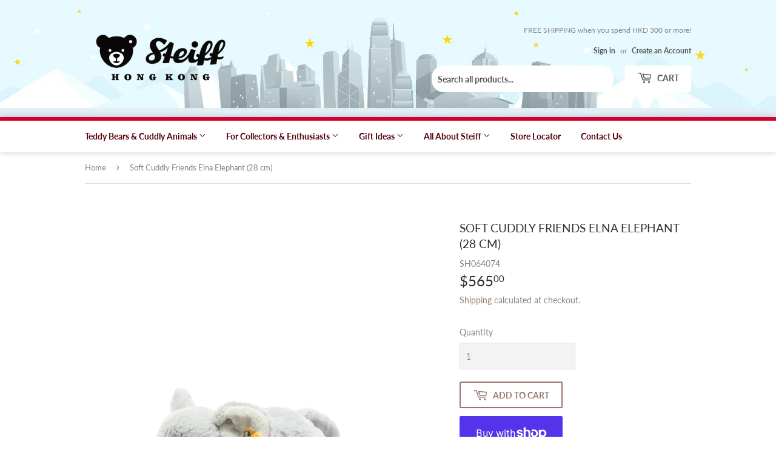

--- FILE ---
content_type: text/html; charset=utf-8
request_url: https://www.steiff.com.hk/products/064074-soft-cuddly-friends-elna-elephant
body_size: 35494
content:
<!doctype html>
<html class="no-touch no-js">
<head>
  <!-- Global site tag (gtag.js) - Google Analytics -->
<script async src="https://www.googletagmanager.com/gtag/js?id=UA-136007923-3"></script>
<script>
  window.dataLayer = window.dataLayer || [];
  function gtag(){dataLayer.push(arguments);}
  gtag('js', new Date());

  gtag('config', 'UA-136007923-3');
</script>

  <meta name="google-site-verification" content="kH3BoHlhhuIMEcEhvWb4A9cWrZtPUP9-Thxb-ajQ-lM" />
  <meta name="facebook-domain-verification" content="kmmizhtn06xe5iweb9pq435b9wkmlb" />
  <script>(function(H){H.className=H.className.replace(/\bno-js\b/,'js')})(document.documentElement)</script>
  <!-- Basic page needs ================================================== -->
  <meta charset="utf-8">
  <meta http-equiv="X-UA-Compatible" content="IE=edge,chrome=1">

  
  <link rel="shortcut icon" href="//www.steiff.com.hk/cdn/shop/files/steiff_hongkong_logo_2023-favicon-01_32x32.jpg?v=1696318384" type="image/png" />
  

  <!-- Title and description ================================================== -->
  <title>
  Steiff Hong Kong | Soft Cuddly Friends Elna Elephant (28 cm)
  </title>

  
    <meta name="description" content="Measuring 28 cm tall, Elna elephant from Steiff??¢s Soft Cuddly Friends family has large white ears ??with a ??Button in Ear?? of course ??and white hooves. Her cuddly elephant body is filled with bean bags and made of cuddly soft, pale grey plush with characteristic creases. Elna??¢s trunk curves upwards in expectatio">
  

  <!-- Product meta ================================================== -->
  <!-- /snippets/social-meta-tags.liquid -->




<meta property="og:site_name" content="Steiff Hong Kong">
<meta property="og:url" content="https://www.steiff.com.hk/products/064074-soft-cuddly-friends-elna-elephant">
<meta property="og:title" content="Soft Cuddly Friends Elna Elephant (28 cm)">
<meta property="og:type" content="product">
<meta property="og:description" content="Measuring 28 cm tall, Elna elephant from Steiff??¢s Soft Cuddly Friends family has large white ears ??with a ??Button in Ear?? of course ??and white hooves. Her cuddly elephant body is filled with bean bags and made of cuddly soft, pale grey plush with characteristic creases. Elna??¢s trunk curves upwards in expectatio">

  <meta property="og:price:amount" content="565.00">
  <meta property="og:price:currency" content="HKD">

<meta property="og:image" content="http://www.steiff.com.hk/cdn/shop/products/SH064074-01_1200x1200.png?v=1636793304">
<meta property="og:image:secure_url" content="https://www.steiff.com.hk/cdn/shop/products/SH064074-01_1200x1200.png?v=1636793304">


<meta name="twitter:card" content="summary_large_image">
<meta name="twitter:title" content="Soft Cuddly Friends Elna Elephant (28 cm)">
<meta name="twitter:description" content="Measuring 28 cm tall, Elna elephant from Steiff??¢s Soft Cuddly Friends family has large white ears ??with a ??Button in Ear?? of course ??and white hooves. Her cuddly elephant body is filled with bean bags and made of cuddly soft, pale grey plush with characteristic creases. Elna??¢s trunk curves upwards in expectatio">


  <!-- Helpers ================================================== -->
  <link rel="canonical" href="https://www.steiff.com.hk/products/064074-soft-cuddly-friends-elna-elephant">
  <meta name="viewport" content="width=device-width,initial-scale=1">

  <!-- CSS ================================================== -->
  <link href="//www.steiff.com.hk/cdn/shop/t/2/assets/theme.scss.css?v=42291682330244729301768802528" rel="stylesheet" type="text/css" media="all" />

  <!-- Header hook for plugins ================================================== -->
  <script>window.performance && window.performance.mark && window.performance.mark('shopify.content_for_header.start');</script><meta name="google-site-verification" content="1lX86aTNVOtiv3SJq0OQF3kjIhbPnfDZmGwcC1yfhwE">
<meta id="shopify-digital-wallet" name="shopify-digital-wallet" content="/32126009482/digital_wallets/dialog">
<meta name="shopify-checkout-api-token" content="38554a83a991865508be839d1d663b1a">
<link rel="alternate" type="application/json+oembed" href="https://www.steiff.com.hk/products/064074-soft-cuddly-friends-elna-elephant.oembed">
<script async="async" src="/checkouts/internal/preloads.js?locale=en-HK"></script>
<link rel="preconnect" href="https://shop.app" crossorigin="anonymous">
<script async="async" src="https://shop.app/checkouts/internal/preloads.js?locale=en-HK&shop_id=32126009482" crossorigin="anonymous"></script>
<script id="apple-pay-shop-capabilities" type="application/json">{"shopId":32126009482,"countryCode":"HK","currencyCode":"HKD","merchantCapabilities":["supports3DS"],"merchantId":"gid:\/\/shopify\/Shop\/32126009482","merchantName":"Steiff Hong Kong","requiredBillingContactFields":["postalAddress","email","phone"],"requiredShippingContactFields":["postalAddress","email","phone"],"shippingType":"shipping","supportedNetworks":["visa","masterCard","amex"],"total":{"type":"pending","label":"Steiff Hong Kong","amount":"1.00"},"shopifyPaymentsEnabled":true,"supportsSubscriptions":true}</script>
<script id="shopify-features" type="application/json">{"accessToken":"38554a83a991865508be839d1d663b1a","betas":["rich-media-storefront-analytics"],"domain":"www.steiff.com.hk","predictiveSearch":true,"shopId":32126009482,"locale":"en"}</script>
<script>var Shopify = Shopify || {};
Shopify.shop = "wisekidstoys.myshopify.com";
Shopify.locale = "en";
Shopify.currency = {"active":"HKD","rate":"1.0"};
Shopify.country = "HK";
Shopify.theme = {"name":"Supply","id":86601367690,"schema_name":"Supply","schema_version":"8.9.9","theme_store_id":679,"role":"main"};
Shopify.theme.handle = "null";
Shopify.theme.style = {"id":null,"handle":null};
Shopify.cdnHost = "www.steiff.com.hk/cdn";
Shopify.routes = Shopify.routes || {};
Shopify.routes.root = "/";</script>
<script type="module">!function(o){(o.Shopify=o.Shopify||{}).modules=!0}(window);</script>
<script>!function(o){function n(){var o=[];function n(){o.push(Array.prototype.slice.apply(arguments))}return n.q=o,n}var t=o.Shopify=o.Shopify||{};t.loadFeatures=n(),t.autoloadFeatures=n()}(window);</script>
<script>
  window.ShopifyPay = window.ShopifyPay || {};
  window.ShopifyPay.apiHost = "shop.app\/pay";
  window.ShopifyPay.redirectState = null;
</script>
<script id="shop-js-analytics" type="application/json">{"pageType":"product"}</script>
<script defer="defer" async type="module" src="//www.steiff.com.hk/cdn/shopifycloud/shop-js/modules/v2/client.init-shop-cart-sync_BT-GjEfc.en.esm.js"></script>
<script defer="defer" async type="module" src="//www.steiff.com.hk/cdn/shopifycloud/shop-js/modules/v2/chunk.common_D58fp_Oc.esm.js"></script>
<script defer="defer" async type="module" src="//www.steiff.com.hk/cdn/shopifycloud/shop-js/modules/v2/chunk.modal_xMitdFEc.esm.js"></script>
<script type="module">
  await import("//www.steiff.com.hk/cdn/shopifycloud/shop-js/modules/v2/client.init-shop-cart-sync_BT-GjEfc.en.esm.js");
await import("//www.steiff.com.hk/cdn/shopifycloud/shop-js/modules/v2/chunk.common_D58fp_Oc.esm.js");
await import("//www.steiff.com.hk/cdn/shopifycloud/shop-js/modules/v2/chunk.modal_xMitdFEc.esm.js");

  window.Shopify.SignInWithShop?.initShopCartSync?.({"fedCMEnabled":true,"windoidEnabled":true});

</script>
<script>
  window.Shopify = window.Shopify || {};
  if (!window.Shopify.featureAssets) window.Shopify.featureAssets = {};
  window.Shopify.featureAssets['shop-js'] = {"shop-cart-sync":["modules/v2/client.shop-cart-sync_DZOKe7Ll.en.esm.js","modules/v2/chunk.common_D58fp_Oc.esm.js","modules/v2/chunk.modal_xMitdFEc.esm.js"],"init-fed-cm":["modules/v2/client.init-fed-cm_B6oLuCjv.en.esm.js","modules/v2/chunk.common_D58fp_Oc.esm.js","modules/v2/chunk.modal_xMitdFEc.esm.js"],"shop-cash-offers":["modules/v2/client.shop-cash-offers_D2sdYoxE.en.esm.js","modules/v2/chunk.common_D58fp_Oc.esm.js","modules/v2/chunk.modal_xMitdFEc.esm.js"],"shop-login-button":["modules/v2/client.shop-login-button_QeVjl5Y3.en.esm.js","modules/v2/chunk.common_D58fp_Oc.esm.js","modules/v2/chunk.modal_xMitdFEc.esm.js"],"pay-button":["modules/v2/client.pay-button_DXTOsIq6.en.esm.js","modules/v2/chunk.common_D58fp_Oc.esm.js","modules/v2/chunk.modal_xMitdFEc.esm.js"],"shop-button":["modules/v2/client.shop-button_DQZHx9pm.en.esm.js","modules/v2/chunk.common_D58fp_Oc.esm.js","modules/v2/chunk.modal_xMitdFEc.esm.js"],"avatar":["modules/v2/client.avatar_BTnouDA3.en.esm.js"],"init-windoid":["modules/v2/client.init-windoid_CR1B-cfM.en.esm.js","modules/v2/chunk.common_D58fp_Oc.esm.js","modules/v2/chunk.modal_xMitdFEc.esm.js"],"init-shop-for-new-customer-accounts":["modules/v2/client.init-shop-for-new-customer-accounts_C_vY_xzh.en.esm.js","modules/v2/client.shop-login-button_QeVjl5Y3.en.esm.js","modules/v2/chunk.common_D58fp_Oc.esm.js","modules/v2/chunk.modal_xMitdFEc.esm.js"],"init-shop-email-lookup-coordinator":["modules/v2/client.init-shop-email-lookup-coordinator_BI7n9ZSv.en.esm.js","modules/v2/chunk.common_D58fp_Oc.esm.js","modules/v2/chunk.modal_xMitdFEc.esm.js"],"init-shop-cart-sync":["modules/v2/client.init-shop-cart-sync_BT-GjEfc.en.esm.js","modules/v2/chunk.common_D58fp_Oc.esm.js","modules/v2/chunk.modal_xMitdFEc.esm.js"],"shop-toast-manager":["modules/v2/client.shop-toast-manager_DiYdP3xc.en.esm.js","modules/v2/chunk.common_D58fp_Oc.esm.js","modules/v2/chunk.modal_xMitdFEc.esm.js"],"init-customer-accounts":["modules/v2/client.init-customer-accounts_D9ZNqS-Q.en.esm.js","modules/v2/client.shop-login-button_QeVjl5Y3.en.esm.js","modules/v2/chunk.common_D58fp_Oc.esm.js","modules/v2/chunk.modal_xMitdFEc.esm.js"],"init-customer-accounts-sign-up":["modules/v2/client.init-customer-accounts-sign-up_iGw4briv.en.esm.js","modules/v2/client.shop-login-button_QeVjl5Y3.en.esm.js","modules/v2/chunk.common_D58fp_Oc.esm.js","modules/v2/chunk.modal_xMitdFEc.esm.js"],"shop-follow-button":["modules/v2/client.shop-follow-button_CqMgW2wH.en.esm.js","modules/v2/chunk.common_D58fp_Oc.esm.js","modules/v2/chunk.modal_xMitdFEc.esm.js"],"checkout-modal":["modules/v2/client.checkout-modal_xHeaAweL.en.esm.js","modules/v2/chunk.common_D58fp_Oc.esm.js","modules/v2/chunk.modal_xMitdFEc.esm.js"],"shop-login":["modules/v2/client.shop-login_D91U-Q7h.en.esm.js","modules/v2/chunk.common_D58fp_Oc.esm.js","modules/v2/chunk.modal_xMitdFEc.esm.js"],"lead-capture":["modules/v2/client.lead-capture_BJmE1dJe.en.esm.js","modules/v2/chunk.common_D58fp_Oc.esm.js","modules/v2/chunk.modal_xMitdFEc.esm.js"],"payment-terms":["modules/v2/client.payment-terms_Ci9AEqFq.en.esm.js","modules/v2/chunk.common_D58fp_Oc.esm.js","modules/v2/chunk.modal_xMitdFEc.esm.js"]};
</script>
<script>(function() {
  var isLoaded = false;
  function asyncLoad() {
    if (isLoaded) return;
    isLoaded = true;
    var urls = ["https:\/\/cdn.hextom.com\/js\/quickannouncementbar.js?shop=wisekidstoys.myshopify.com","https:\/\/gifts.good-apps.co\/storage\/js\/good_free_gift-wisekidstoys.myshopify.com.js?ver=55\u0026shop=wisekidstoys.myshopify.com"];
    for (var i = 0; i < urls.length; i++) {
      var s = document.createElement('script');
      s.type = 'text/javascript';
      s.async = true;
      s.src = urls[i];
      var x = document.getElementsByTagName('script')[0];
      x.parentNode.insertBefore(s, x);
    }
  };
  if(window.attachEvent) {
    window.attachEvent('onload', asyncLoad);
  } else {
    window.addEventListener('load', asyncLoad, false);
  }
})();</script>
<script id="__st">var __st={"a":32126009482,"offset":28800,"reqid":"ff0b667f-157b-4e30-9823-9f02af488a05-1769159286","pageurl":"www.steiff.com.hk\/products\/064074-soft-cuddly-friends-elna-elephant","u":"a09e477476b7","p":"product","rtyp":"product","rid":7274533781655};</script>
<script>window.ShopifyPaypalV4VisibilityTracking = true;</script>
<script id="captcha-bootstrap">!function(){'use strict';const t='contact',e='account',n='new_comment',o=[[t,t],['blogs',n],['comments',n],[t,'customer']],c=[[e,'customer_login'],[e,'guest_login'],[e,'recover_customer_password'],[e,'create_customer']],r=t=>t.map((([t,e])=>`form[action*='/${t}']:not([data-nocaptcha='true']) input[name='form_type'][value='${e}']`)).join(','),a=t=>()=>t?[...document.querySelectorAll(t)].map((t=>t.form)):[];function s(){const t=[...o],e=r(t);return a(e)}const i='password',u='form_key',d=['recaptcha-v3-token','g-recaptcha-response','h-captcha-response',i],f=()=>{try{return window.sessionStorage}catch{return}},m='__shopify_v',_=t=>t.elements[u];function p(t,e,n=!1){try{const o=window.sessionStorage,c=JSON.parse(o.getItem(e)),{data:r}=function(t){const{data:e,action:n}=t;return t[m]||n?{data:e,action:n}:{data:t,action:n}}(c);for(const[e,n]of Object.entries(r))t.elements[e]&&(t.elements[e].value=n);n&&o.removeItem(e)}catch(o){console.error('form repopulation failed',{error:o})}}const l='form_type',E='cptcha';function T(t){t.dataset[E]=!0}const w=window,h=w.document,L='Shopify',v='ce_forms',y='captcha';let A=!1;((t,e)=>{const n=(g='f06e6c50-85a8-45c8-87d0-21a2b65856fe',I='https://cdn.shopify.com/shopifycloud/storefront-forms-hcaptcha/ce_storefront_forms_captcha_hcaptcha.v1.5.2.iife.js',D={infoText:'Protected by hCaptcha',privacyText:'Privacy',termsText:'Terms'},(t,e,n)=>{const o=w[L][v],c=o.bindForm;if(c)return c(t,g,e,D).then(n);var r;o.q.push([[t,g,e,D],n]),r=I,A||(h.body.append(Object.assign(h.createElement('script'),{id:'captcha-provider',async:!0,src:r})),A=!0)});var g,I,D;w[L]=w[L]||{},w[L][v]=w[L][v]||{},w[L][v].q=[],w[L][y]=w[L][y]||{},w[L][y].protect=function(t,e){n(t,void 0,e),T(t)},Object.freeze(w[L][y]),function(t,e,n,w,h,L){const[v,y,A,g]=function(t,e,n){const i=e?o:[],u=t?c:[],d=[...i,...u],f=r(d),m=r(i),_=r(d.filter((([t,e])=>n.includes(e))));return[a(f),a(m),a(_),s()]}(w,h,L),I=t=>{const e=t.target;return e instanceof HTMLFormElement?e:e&&e.form},D=t=>v().includes(t);t.addEventListener('submit',(t=>{const e=I(t);if(!e)return;const n=D(e)&&!e.dataset.hcaptchaBound&&!e.dataset.recaptchaBound,o=_(e),c=g().includes(e)&&(!o||!o.value);(n||c)&&t.preventDefault(),c&&!n&&(function(t){try{if(!f())return;!function(t){const e=f();if(!e)return;const n=_(t);if(!n)return;const o=n.value;o&&e.removeItem(o)}(t);const e=Array.from(Array(32),(()=>Math.random().toString(36)[2])).join('');!function(t,e){_(t)||t.append(Object.assign(document.createElement('input'),{type:'hidden',name:u})),t.elements[u].value=e}(t,e),function(t,e){const n=f();if(!n)return;const o=[...t.querySelectorAll(`input[type='${i}']`)].map((({name:t})=>t)),c=[...d,...o],r={};for(const[a,s]of new FormData(t).entries())c.includes(a)||(r[a]=s);n.setItem(e,JSON.stringify({[m]:1,action:t.action,data:r}))}(t,e)}catch(e){console.error('failed to persist form',e)}}(e),e.submit())}));const S=(t,e)=>{t&&!t.dataset[E]&&(n(t,e.some((e=>e===t))),T(t))};for(const o of['focusin','change'])t.addEventListener(o,(t=>{const e=I(t);D(e)&&S(e,y())}));const B=e.get('form_key'),M=e.get(l),P=B&&M;t.addEventListener('DOMContentLoaded',(()=>{const t=y();if(P)for(const e of t)e.elements[l].value===M&&p(e,B);[...new Set([...A(),...v().filter((t=>'true'===t.dataset.shopifyCaptcha))])].forEach((e=>S(e,t)))}))}(h,new URLSearchParams(w.location.search),n,t,e,['guest_login'])})(!0,!0)}();</script>
<script integrity="sha256-4kQ18oKyAcykRKYeNunJcIwy7WH5gtpwJnB7kiuLZ1E=" data-source-attribution="shopify.loadfeatures" defer="defer" src="//www.steiff.com.hk/cdn/shopifycloud/storefront/assets/storefront/load_feature-a0a9edcb.js" crossorigin="anonymous"></script>
<script crossorigin="anonymous" defer="defer" src="//www.steiff.com.hk/cdn/shopifycloud/storefront/assets/shopify_pay/storefront-65b4c6d7.js?v=20250812"></script>
<script data-source-attribution="shopify.dynamic_checkout.dynamic.init">var Shopify=Shopify||{};Shopify.PaymentButton=Shopify.PaymentButton||{isStorefrontPortableWallets:!0,init:function(){window.Shopify.PaymentButton.init=function(){};var t=document.createElement("script");t.src="https://www.steiff.com.hk/cdn/shopifycloud/portable-wallets/latest/portable-wallets.en.js",t.type="module",document.head.appendChild(t)}};
</script>
<script data-source-attribution="shopify.dynamic_checkout.buyer_consent">
  function portableWalletsHideBuyerConsent(e){var t=document.getElementById("shopify-buyer-consent"),n=document.getElementById("shopify-subscription-policy-button");t&&n&&(t.classList.add("hidden"),t.setAttribute("aria-hidden","true"),n.removeEventListener("click",e))}function portableWalletsShowBuyerConsent(e){var t=document.getElementById("shopify-buyer-consent"),n=document.getElementById("shopify-subscription-policy-button");t&&n&&(t.classList.remove("hidden"),t.removeAttribute("aria-hidden"),n.addEventListener("click",e))}window.Shopify?.PaymentButton&&(window.Shopify.PaymentButton.hideBuyerConsent=portableWalletsHideBuyerConsent,window.Shopify.PaymentButton.showBuyerConsent=portableWalletsShowBuyerConsent);
</script>
<script>
  function portableWalletsCleanup(e){e&&e.src&&console.error("Failed to load portable wallets script "+e.src);var t=document.querySelectorAll("shopify-accelerated-checkout .shopify-payment-button__skeleton, shopify-accelerated-checkout-cart .wallet-cart-button__skeleton"),e=document.getElementById("shopify-buyer-consent");for(let e=0;e<t.length;e++)t[e].remove();e&&e.remove()}function portableWalletsNotLoadedAsModule(e){e instanceof ErrorEvent&&"string"==typeof e.message&&e.message.includes("import.meta")&&"string"==typeof e.filename&&e.filename.includes("portable-wallets")&&(window.removeEventListener("error",portableWalletsNotLoadedAsModule),window.Shopify.PaymentButton.failedToLoad=e,"loading"===document.readyState?document.addEventListener("DOMContentLoaded",window.Shopify.PaymentButton.init):window.Shopify.PaymentButton.init())}window.addEventListener("error",portableWalletsNotLoadedAsModule);
</script>

<script type="module" src="https://www.steiff.com.hk/cdn/shopifycloud/portable-wallets/latest/portable-wallets.en.js" onError="portableWalletsCleanup(this)" crossorigin="anonymous"></script>
<script nomodule>
  document.addEventListener("DOMContentLoaded", portableWalletsCleanup);
</script>

<link id="shopify-accelerated-checkout-styles" rel="stylesheet" media="screen" href="https://www.steiff.com.hk/cdn/shopifycloud/portable-wallets/latest/accelerated-checkout-backwards-compat.css" crossorigin="anonymous">
<style id="shopify-accelerated-checkout-cart">
        #shopify-buyer-consent {
  margin-top: 1em;
  display: inline-block;
  width: 100%;
}

#shopify-buyer-consent.hidden {
  display: none;
}

#shopify-subscription-policy-button {
  background: none;
  border: none;
  padding: 0;
  text-decoration: underline;
  font-size: inherit;
  cursor: pointer;
}

#shopify-subscription-policy-button::before {
  box-shadow: none;
}

      </style>

<script>window.performance && window.performance.mark && window.performance.mark('shopify.content_for_header.end');</script>
<link href="//www.steiff.com.hk/cdn/shop/t/2/assets/globo.stores.scss.css?v=152170157363851402871600653064" rel="stylesheet" type="text/css" media="all" />

















<script type="text/javascript" src="//www.steiff.com.hk/cdn/shop/t/2/assets/globo.stores.min.js?v=105041005128505969821641132981"></script>











<script>
  var storesConfig = {
    appURL: 'https://stores.globosoftware.net',
    shopURL: 'wisekidstoys.myshopify.com',
    locale: "en",
    country: "Hong Kong SAR",
    iana_timezone: "Asia/Hong_Kong",
    timezone_offset: +0800,
    now: '2026-01-23T17:08:06.000',
    now2: {
      year: 2026,
      month: 0,
      date: 23,
      hour: 17,
      minute: 08,
      second: 06
    },
    cartShippingRequire: false,
    settings: {"design":{"textWidgetHeader":"","textWarningCheckout":"","color":{"textWidgetHeader":"#000000","methodDescriptionText":"#000000","textWarningCheckout":"#000000","textBtnGetDirections":"#000000","btnGetDirections":"#f5deb3","textShippingMethod":"#000000","shippingMethodBackground":"#fbfbfb","shippingMethodHover":"#dbe78e","textShippingMethodHover":"000000","textShippingMethodSelected":"000000","shippingMethodSelected":"#f5deb3","storeSelected":"#f5deb3","textOutOfStock":"#ff0000","textInStock":"#0000ff","calendarBackground":"#ffffff","dayHover":"#b1dcfb","daySelected":"#0089ec","calendarText":"#000000","textDayHover":"#000000","textDaySelected":"#000000","timeSlot":"#ffffff","timeSlotHover":"#b1dcfb","timeSlotSelected":"#0089ec","textTimeSlot":"#000000","textTimeSlotHover":"#000000","textTimeSlotSelected":"#000000"},"items":["shipping","storePickup","localDelivery"]},"storePickup":{"status":false,"filter":{"status":true,"name":true,"tag":true,"group":true,"radius":true},"pickup_condition":{"subtotal":{"greater":null,"less":null},"operator":"AND","quantity":{"greater":null,"less":null},"enable_pickup":"1"},"store":{"orderBy":"1","storeDefault":26094,"orderStores":[93296]},"dateTimePicker":{"datePicker":true,"timePicker":true,"lagTime":"0","lagTimeUnit":"minutes","futureDay":"0"},"description":""},"general":{"googleMap":{"status":true,"apiKey":"AIzaSyDZybeWuyZZb7JPmkpZYJAJWuu9lXXSQ7c","style":"Standard","zoom":"12","pinIcon":"https:\/\/stores.globosoftware.net\/images\/location-512.png","distance_length_unit":"km"},"calendar":{"languageDatepicker":"en-US","weekdaysFull":["Sunday","Monday","Tuesday","Wednesday","Thursday","Friday","Saturday"],"weekdaysShort":["Sun","Mon","Tue","Wed","Thu","Fri","Sat"],"monthsFull":["January","February","March","April","May","June","July","August","September","October","November","December"],"monthsShort":["Jan","Feb","Mar","Apr","May","Jun","Jul","Aug","Sep","Oct","Nov","Dec"],"today":"Today","clear":"Clear","close":"Close","format":"d mmmm, yyyy","formatTime":"h:i A","firstDay":0,"timeSlot":"15","blackout":[]},"inventory":{"hideOutOfStockLocations":false,"onlyShowOutOfStockOrInStock":true,"showUnlinkedLocations":false,"useInventoryThreshold":false,"outOfStock":{"number":0,"text":"Out of Stock"},"lowStock":{"number":5,"text":"Low Stock"},"highStock":{"number":null,"text":"High Stock"},"noInventoryFound":{"show":false,"text":null}}},"localDelivery":{"status":false,"limitOrder":{"status":false,"number":0},"mandatoryByTag":true,"description":null,"validation":"0","lag_time":"0","lag_time_unit":"days","timePicker":true,"listZipCode":null,"datePicker":"true","futureDay":"0","localDelivery_condition":{"subtotal":{"greater":null,"less":null},"operator":"AND","quantity":{"greater":null,"less":null},"enable_localDelivery":"1"},"deliveryHours":{},"price_condition":{"basic":"total","conditions":[]},"distance":"50","distanceUnit":"km"},"shipping":{"status":false,"description":""}},
    methods: {
      shippingStatus: false,
      storePickupConditionStatus: false,
      localDeliveryConditionStatus: false
    },
    languages: {"languages":[{"name":"English","code":"en","translate":{"widget":{"searchByNamePlaceholder":"Example: \"New York\"","enterPostalCodePlaceholder":"Enter your postal code ...","enterPostalCode":"Enter your postal code into the field below to check if you are eligible for local delivery:","dateLocalDeliveryPlaceholder":"Choose the delivery date.","dateLocalDeliveryRequiredMessage":"Please select a delivery date.","noStoreFound":"No stores were found.","shippingText":"Shipping","storePickupText":"Store Pickup","localDeliveryText":"Local Delivery","findLocationText":"Find location button","findLocationPlaceholder":"Find my location","filterByGroup":"Filter by group","filterByTag":"Filter by tag","moreInfoText":"More information","dateTimePlaceholder":"Choose datetime","pickupStoreRequiredMessage":"Please pickup a store","pickupTimeRequiredMessage":"Please pickup a store","popupGetDirection":"Get Directions","popupPhone":"Phone","popupFax":"Fax","popupEmail":"Email","popupNote":"Note","popupOpenHour":"Opening hours","popupStoreClose":"Store Close","searchText":"Search button","mondayText":"Monday","tuesdayText":"Tuesday","wednesdayText":"Wednesday","thursdayText":"Thursday","fridayText":"Friday","saturdayText":"Saturday","sundayText":"Sunday","zipCodeRequiredMessage":"Please enter a valid zipcode","deliveryNotAvailable":"Sorry, delivery is not available in your area.","deliveryAvailable":"Great! You are eligible for delivery."},"checkout":{"contact":{"shipping_address_title":"Pickup information"},"thank_you":{"marker":{"shipping":"Pickup address"},"shipping_address_title":"Pickup address"},"general":{"continue_to_shipping_method":"Continue"},"order_summary":{"free_shipping_discount_label":"Free pickup","shipping_label":"Store Pickup"},"shipping":{"title":"Store Pickup","waiting_on_rate_notice":"Please wait while we fetch available pickup rates...","no_rates_for_cart_or_destination_notice":"Pickup is not available for your cart or destination.","no_rates_for_country_notice":"We don't offer pickups in .","please_enter_your_shipping_information_notice":"Please go back to the shopping cart page and choose a pickup location."},"payment":{"same_billing_address_label":"Please use the option below \u2b07","different_billing_address_label":"Use a different billing address"}}}}],"languageDefault":"en","delivery":{"contact":{"shipping_address_title":"Delivery information"},"thank_you":{"marker":{"shipping":"Delivery address"},"shipping_address_title":"Delivery address"},"general":{"continue_to_shipping_method":"Continue"},"order_summary":{"free_shipping_discount_label":"Free Delivery","shipping_label":"Local Delivery"},"shipping":{"title":"Local Delivery","waiting_on_rate_notice":"Please wait...","no_rates_for_cart_or_destination_notice":"Delivery is not available for your cart or destination.","no_rates_for_country_notice":"We don't offer delivery in .","please_enter_your_shipping_information_notice":"Please go back to the shopping cart page and provide a postal code."},"payment":{"same_billing_address_label":"Please use the option below \u2b07","different_billing_address_label":"Use a different billing address"}}},
    groups: [{"id":724,"name":"Hong Kong"}],
    tags: [],
    page: "product",
    deliveryDisableByLimit: [],
    pickUpDisableByLimit: [],

    storePickupProduct: {"productId":5034830266506,"variantId":33746079678602},
    localDeliveryProduct: {"productId":5034830135434,"variants":[{"id":33746079514762,"price":0.0}]},

    isMandatoryPickup: false,
    isMandatoryDelivery: false,

    stores: [],
    cart: {
      count: 0,
      total: 0,
      totalWeight: 0.0,
      pickupWeight: 99999000,
      deliveryWeight: 400000,
      hasStorePickupProduct: false,
      hasLocalDeliveryProduct: false,
      localDeliveryProductVariantId: false,
      storePickupProductVariantId: false
    }
  };
</script>
<script type="text/javascript" src="//www.steiff.com.hk/cdn/shop/t/2/assets/globo.stores.data.js?v=126661677738901134591695784798"></script>
<script id="globoStoresTemplate" type="template/html">

{% assign activeMethod = "" %}
<div id="cart-store-pickup" class="row margin-tb-25">
  {% if settings.design.textWidgetHeader %}
  <div class="storesWidgetHeader">{{settings.design.textWidgetHeader}}</div>
  {% endif %}
  <ul id="shipping-methods">
    {% for method in settings.design.items %}
      {% if method == 'shipping' and methods.shippingStatus %}
        <li class="shipping-method{% if activeMethod == 'Shipping' %} active{% endif %} shipping-method_shipping">
          <label for="attributes-checkout-method-shipping" onclick="">
            <div class="gbStore-loader">
              <input data-toggle="#shipping-container"{% if activeMethod == 'Shipping' %} checked{% endif %} class="attributes-checkout-method" type="radio" name="attributes[Shipping Method]" value="Shipping" id="attributes-checkout-method-shipping" />
              {% if settings.shipping.icon %}
                {{settings.shipping.icon}}
              {% else %}
                <svg xmlns="http://www.w3.org/2000/svg" width="24" height="24" viewBox="0 0 24 24"><path style="fill:#96a0ac;" d="M15.744 16.683l.349-.199v1.717l-.349.195v-1.713zm3.414-.227l.342-.196v-1.717l-.343.195v1.718zm-1.429.813l.343-.195v-1.717l-.343.195v1.717zm.578-.329l.349-.199v-1.717l-.349.199v1.717zm-1.152.656l.343-.196v-1.717l-.343.196v1.717zm-.821.467l.343-.195v-1.717l-.343.195v1.717zm6.666-11.122v11.507l-9.75 5.552-12.25-6.978v-11.507l9.767-5.515 12.233 6.941zm-12.236-4.643l-2.106 1.19 8.891 5.234-.002.003 2.33-1.256-9.113-5.171zm1.236 10.59l-9-5.218v8.19l9 5.126v-8.098zm3.493-3.056l-8.847-5.208-2.488 1.405 8.86 5.138 2.475-1.335zm5.507-.696l-7 3.773v8.362l7-3.985v-8.15z"/></svg>
              {% endif %}
              <p class="gbStore_title-method-Shipping">{{translation.widget.shippingText}}</p>
            </div>
            <div class="gbStore-loading"></div>
          </label>
        </li>
      {% endif %}

      {% if method == 'storePickup' and methods.storePickupConditionStatus %}
        <li class="shipping-method {% if activeMethod == 'Store Pickup' %} active{% endif %} shipping-method_pickup">
          <label for="attributes-checkout-method-pickup" onclick="">
            <div class="gbStore-loader">
              <input data-toggle="#stores-container"{% if activeMethod == 'Store Pickup' %} checked{% endif %} class="attributes-checkout-method" type="radio" name="attributes[Shipping Method]" value="Store Pickup" id="attributes-checkout-method-pickup" />
              {% if settings.storePickup.icon %}
                {{settings.storePickup.icon}}
              {% else %}
                <svg xmlns="http://www.w3.org/2000/svg" width="24" height="24" viewBox="0 0 24 24" fill-rule="evenodd" clip-rule="evenodd"><path style="fill:#96a0ac;" d="M3 18h-2c-.552 0-1-.448-1-1v-13c0-.552.448-1 1-1h13c.552 0 1 .448 1 1v2h4.667c1.117 0 1.6.576 1.936 1.107.594.94 1.536 2.432 2.109 3.378.188.312.288.67.288 1.035v4.48c0 1.089-.743 2-2 2h-1c0 1.656-1.344 3-3 3s-3-1.344-3-3h-6c0 1.656-1.344 3-3 3s-3-1.344-3-3zm3-1.2c.662 0 1.2.538 1.2 1.2 0 .662-.538 1.2-1.2 1.2-.662 0-1.2-.538-1.2-1.2 0-.662.538-1.2 1.2-1.2zm12 0c.662 0 1.2.538 1.2 1.2 0 .662-.538 1.2-1.2 1.2-.662 0-1.2-.538-1.2-1.2 0-.662.538-1.2 1.2-1.2zm-3-2.8h-13v2h1.765c.549-.614 1.347-1 2.235-1 .888 0 1.686.386 2.235 1h7.53c.549-.614 1.347-1 2.235-1 .888 0 1.686.386 2.235 1h1.765v-4.575l-1.711-2.929c-.179-.307-.508-.496-.863-.496h-4.426v6zm-2-9h-11v7h11v-7zm3 4v3h5l-1.427-2.496c-.178-.312-.509-.504-.868-.504h-2.705z"/></svg>
              {% endif %}
              <p class="gbStore_title-method-Shipping">{{translation.widget.storePickupText}}</p>
            </div>
            <div class="gbStore-loading"></div>
          </label>
        </li>
      {% endif %}

      {% if method == 'localDelivery' and methods.localDeliveryConditionStatus %}
        <li class="shipping-method{% if activeMethod == 'Local Delivery' %} active{% endif %} shipping-method_delivery">
            <label for="attributes-checkout-method-localDelivery" onclick="">
                <div class="gbStore-loader">
                    <input data-toggle="#localDeliveryContainer"{% if activeMethod == 'Local Delivery' %} checked{% endif %} class="attributes-checkout-method attributes-checkout-method-localDelivery" type="radio" name="attributes[Shipping Method]" value="Local Delivery" id="attributes-checkout-method-localDelivery" />
                    {% if settings.localDelivery.icon %}
                      {{settings.localDelivery.icon}}
                    {% else %}
                      <svg xmlns="http://www.w3.org/2000/svg" width="24" height="24" viewBox="0 0 24 24" fill-rule="evenodd" clip-rule="evenodd"><path style="fill:#96a0ac;" d="M3 18h-2c-.552 0-1-.448-1-1v-13c0-.552.448-1 1-1h13c.552 0 1 .448 1 1v2h4.667c1.117 0 1.6.576 1.936 1.107.594.94 1.536 2.432 2.109 3.378.188.312.288.67.288 1.035v4.48c0 1.089-.743 2-2 2h-1c0 1.656-1.344 3-3 3s-3-1.344-3-3h-6c0 1.656-1.344 3-3 3s-3-1.344-3-3zm3-1.2c.662 0 1.2.538 1.2 1.2 0 .662-.538 1.2-1.2 1.2-.662 0-1.2-.538-1.2-1.2 0-.662.538-1.2 1.2-1.2zm12 0c.662 0 1.2.538 1.2 1.2 0 .662-.538 1.2-1.2 1.2-.662 0-1.2-.538-1.2-1.2 0-.662.538-1.2 1.2-1.2zm-3-2.8h-13v2h1.765c.549-.614 1.347-1 2.235-1 .888 0 1.686.386 2.235 1h7.53c.549-.614 1.347-1 2.235-1 .888 0 1.686.386 2.235 1h1.765v-4.575l-1.711-2.929c-.179-.307-.508-.496-.863-.496h-4.426v6zm-2-9h-11v7h11v-7zm3 4v3h5l-1.427-2.496c-.178-.312-.509-.504-.868-.504h-2.705z"/></svg>
                    {% endif %}
                    <p class="gbStore_title-method-Shipping">{{translation.widget.localDeliveryText}}</p>
                </div>
                <div class="gbStore-loading"></div>
            </label>
        </li>
      {% endif %}
    {% endfor %}
  </ul>
  <div class="checkout-method-content">
    {% for method in settings.design.items %}
    {% if method == 'shipping' and methods.shippingStatus %}
    <div class="method-content method-content_pickup{% if activeMethod == 'Shipping' %} active{% endif %}" id="shipping-container">
      <div class="methodDescription">{{settings.shipping.description}}</div>
    </div>
    {% endif %}
    {% if method == 'storePickup' and methods.storePickupConditionStatus %}
    <div class="method-content method-content_pickup{% if activeMethod == 'Store Pickup' %} active{% endif %}" id="stores-container">
      <div class="methodDescription">{{settings.storePickup.description}}</div>
      <div class="store-content">
        <div class="search{% unless settings.storePickup.filter.status %} hidden{% endunless %}">
          <div class="form-group{% unless settings.storePickup.filter.name %} hidden{% endunless %}">
            <div class="input-group">
              <input type="text" name="location" id="addressInput" placeholder="{{translation.widget.findLocationPlaceholder}}" class="form-control fuzzy-search">
              <span class="icon"><i class="fa fa-map-marker" id="getLocation"  aria-hidden="true"></i></span>
            </div>
          </div>
          <div class="form-group form-group-option">
            {% if settings.general.googleMap.status and settings.storePickup.filter.radius %}
            <div class="filter-select">
              <select name="radius" id="radiusSelect">
                {% assign distance_length_unit = 'km' %}
                {% if settings.general.googleMap.distance_length_unit == 'm' %}{% assign distance_length_unit = 'mi' %}{% endif %}
                <option {% if settings.storePickup.filter.radius %}selected{% endif %} value="15">15 {{distance_length_unit}}</option>
                <option value="25">25 {{distance_length_unit}}</option>
                <option value="50">50 {{distance_length_unit}}</option>
                <option value="100">100 {{distance_length_unit}}</option>
                <option {% unless settings.storePickup.filter.radius %}selected{% endunless %} value="99999">--Select option--</option>
              </select>
            </div>
            {% endif %}
            {% assign groups_length = groups | size %}
            <div class="filter-select {{groups_length}} {% unless settings.storePickup.filter.group and groups_length > 0 %} hidden{% endunless %}">
              <select name="group" id="groupSelect">
                <option value="0">{{translation.widget.filterByGroup}}</option>
                {% for group in groups %}
                  <option value="{{group.id}}">{{group.name}}</option>
                {% endfor %}
              </select>
            </div>
            {% assign tags_length = tags | size %}
            <div class="filter-select {{tags_length}}{% unless settings.storePickup.filter.tag and tags_length > 0 %} hidden{% endunless %}">
              <select id="tagSelect" multiple="multiple" data-title="{{translation.widget.filterByTag}}">
                {% for tag in tags %}<option value="{{tag}}">{{tag}}</option>{% endfor %}
              </select>
            </div>

            <button type="button" name="search_locations" class="btn globo-btn">
              <span class="spinner"><svg viewBox="0 0 20 20" xmlns="http://www.w3.org/2000/svg"><path d="M7.229 1.173a9.25 9.25 0 1011.655 11.412 1.25 1.25 0 10-2.4-.698 6.75 6.75 0 11-8.506-8.329 1.25 1.25 0 10-.75-2.385z"></path></svg></span>
            	<span>{{translation.widget.searchText}}</span>
            </button>
          </div>
        </div>
      </div>

      <div id="map-container">
        {% assign defaultStore = null %}
        <div id="stores-list-table" class="store-cart">
          <small id="storeMsg" data-notfound="{{translation.widget.noStoreFound | default: 'No stores were found.'}}" data-required="{{translation.widget.pickupStoreRequiredMessage | default: 'Please pick a store'}}" class="error location_error" style="display: none;"></small>
          <ul id="stores-table">
            {% for store in stores %}
              {% if settings.storePickup.store.storeDefault and settings.storePickup.store.storeDefault == store.id %}{% assign defaultStore = store %}{% endif %}
              <li class="stores-list-container {% if settings.storePickup.store.storeDefault and settings.storePickup.store.storeDefault == store.id %} active{% endif %}"
                data-markerid="{{forloop.index}}"
                data-allow-pickup="{{store.allow_pickup}}"
                data-allow-date-picker="{{store.allow_date_picker}}"
                data-store-id="{{store.id}}"
                data-store-icon="{{store.icon}}"
                data-store-lat="{{store.latitude}}"
                data-store-lng="{{store.longitude}}"
              >
                <div class="stores-details stores-list-details">
                  <div class="list-content stores-list-content">
                    <div id="stores-title" class="stores-field store-name">{{store.name}}</div>
                    {% if store.address %}
                    <div id="stores-address" class="stores-field store-address">{{store.address}}</div>
                    {% endif %}
                    {% if store.state_alter or store.state or store.city or store.zipcode %}
                    <div>
                      {% if store.city %}
                      <span id="stores-city" class="stores-field store-city">{{store.city}},</span>
                      {% endif %}
                      {% if store.state or store.state_alter %}
                        <span id="stores-state" class="stores-field store-state">{% if store.state_alter %}{{store.state_alter}}{% else %}{{store.state}}{% endif %},</span>
                      {% endif %}
                      {% if store.zipcode %}
                      <span id="stores-zipcode" class="stores-field store-zipcode">{{store.zipcode}}</span>
                      {% endif %}
                    </div>
                    {% endif %}
                    {% if store.country_alter or store.country %}
                    <div>
                      <span id="stores-country" class="stores-field store-country">{% if store.country_alter %}{{store.country_alter}}{% else %}{{store.country}}{% endif %}</span>
                    </div>
                    {% endif %}
                                        {% if store.distance %}<div id="stores-distance" class="stores-field">Distance: {{store.distance}} {% if settings.general.googleMap.distance_length_unit == 'km' %}km{% elsif settings.general.googleMap.distance_length_unit == 'm' %}mi{% endif %}</div>{% endif %}
                                        <a href="#location-popup-{{store.id}}" class="more-info">{{translation.widget.moreInfoText}}</a>
                    <i class="fa fa-chevron-right hidden" aria-hidden="true"></i>
                  </div>
                </div>
              </li>
            {% endfor %}
          </ul>
        </div>
        {% if settings.general.googleMap.status %}
        <div id="map-table"><div id="map"></div></div>
        {% endif %}
        <div id="dataPickup">
            <input class="pickupData" type="hidden" id="stores_pickupLocationId" name="attributes[Store id]" value="{% if activeMethod == 'Store Pickup' %}{{defaultStore.id | default: ""}}{% endif %}">
            <input class="pickupData" type="hidden" id="stores_pickupCompany" name="attributes[Store name]" value="{% if activeMethod == 'Store Pickup' %}{{defaultStore.name | default: ""}}{% endif %}">
            <textarea id="stores_Address" name="attributes[Store address]" class="pickupData hidden"></textarea>
            <input class="pickupData" type="hidden" id="stores_pickupDate" name="attributes[Pickup date]" value="">
        </div>
      </div>
      {% if settings.storePickup.dateTimePicker.datePicker %}
      <div class="form-group pickupDateTimePicker hidden" style="display: none">
        <input type="text" name="" id="pickupDateTime" placeholder="{{translation.widget.dateTimePlaceholder}}" class="form-control">
        <input type="text" id="pickupDate" style="display:none;" />
        <input type="text" id="pickupTime" style="display:none;" />
        <small id="pickupDateTimeErrorMsg" class="error location_error" style="display:none;">{{translation.widget.pickupTimeRequiredMessage | default: "Please select a pickup date"}}</small>
        <div id="pickupOutlet"></div>
      </div>
      {% endif %}
    </div>
    {% endif %}

    {% if method == 'localDelivery' and methods.localDeliveryConditionStatus %}
    <div class="method-content method-content_localDelivery{% if activeMethod == 'Local Delivery' %} active{% endif %}" id="localDeliveryContainer">
      <div class="methodDescription">{{settings.localDelivery.description}}</div>
      <div class="form-group">
        <label class="textEnterPostalCode">{{translation.widget.enterPostalCode}}</label>
        <div class="input-search">
          <input class="deliveryData" type="text" placeholder="{{translation.widget.enterPostalCodePlaceholder | default: "Enter your postal code ..."}}" id="gbStore-code" name="attributes[Postal code]">
          <input class="deliveryData" type="hidden" id="stores_deliveryDate" name="attributes[Receipt date]" value="">
          <button type="button" id="localDeliverySearchBtn" class="input-search_btn">{{translation.widget.textBtnSearchLocalDelivery | default: "Search"}}</button>
        </div>
        <small id="localDeliveryMsg" class="error location_error" data-success="{{translation.widget.deliveryAvailable | default: 'Great! You are eligible for delivery.'}}" data-error-empty="{{translation.widget.zipCodeRequiredMessage | default: 'Please enter a valid zipcode. Make sure your zipcode is spelled correctly. Try adding a city, state, or country.'}}" data-error-na="{{translation.widget.deliveryNotAvailable | default: 'Sorry, delivery is not available in your area.'}}"></small>
      </div>
      {% if settings.localDelivery.datePicker %}
      <div class="form-group deliveryDateTimePicker hidden" style="display: none">
        <label>{{translation.widget.dateLocalDeliveryPlaceholder}}</label>
        <input type="text" name="" id="deliveryDateTime" placeholder="{{translation.widget.dateLocalDeliveryPlaceholder}}" class="form-control">
        <input type="text" id="deliveryDate" style="display:none;" />
        <input type="text" id="deliveryTime" style="display:none;" />
        <small id="deliveryDateTimeErrorMsg" class="error location_error" style="display:none;">{{translation.widget.dateLocalDeliveryRequiredMessage | default: "Please select a delivery date."}}</small>
        <div id="deliveryOutlet"></div>
      </div>
      {% endif %}
    </div>
    {% endif %}
    {% endfor %}
  </div>
  {% if settings.design.textWarningCheckout %}
  <div class="storesCheckoutWarrning">{{settings.design.textWarningCheckout}}</div>
  {% endif %}
</div>
<div id="gbStoreModal" class="gbStoreModal" style="display: none">
  <div class="gbStore-modal-inner">
    <div class="gbStore-modal-content">
      <span class="gbStore-close">&times;</span>
      <div class="gbStore-modal-body location-popup"></div>
    </div>
  </div>
</div>

</script>
<script id="globoStoreInfomationTemplate" type="template/html">
  
  <h1>{{store.name}}</h1>
  <div>
      <span id="stores-address" class="stores-field" style="display:block;">{{store.address}}</span>
      <span id="stores-city" class="stores-field" style="display:block;">{{store.city}}</span>
      {% if store.state_alter or store.state %}
        <span id="stores-state" class="stores-field">{% if store.state_alter %}{{store.state_alter}}{% else %}{{store.state}}{% endif %}</span>
      {% endif %}
      <span id="stores-zipcode" class="stores-field">{{store.zipcode}}</span>,
      <span id="stores-country" class="stores-field">{% if store.country_alter %}{{store.country_alter}}{% else %}{{store.country}}{% endif %}</span>
  </div>
  <ul>
      {% if store.phone %}
      <li><label>{{translation.widget.popupPhone | default: 'Phone'}}</label>{{store.phone}}</li>
      {% endif %}
      {% if store.fax %}
      <li><label>{{translation.widget.popupFax | default: 'Fax'}}</label>{{store.fax}}</li>
      {% endif %}
      {% if store.email %}
      <li><label>{{translation.widget.popupEmail | default: 'Email'}}</label>{{store.email}}</li>
      {% endif %}
      {% if store.note %}
      <li><label>{{translation.widget.popupNote | default: 'Note'}}</label>{{store.note}}</li>
      {% endif %}
  </ul>
  {% capture destination %}{% if store.address %}{{store.address}}{% if store.city %},{{store.city}}{% endif %}{% if store.state_alter %},{{store.state_alter}}{% elsif store.state %},{{store.state}}{% endif %}{% if store.country_alter %},{{store.country_alter}}{% elsif store.country %},{{store.country}}{% endif %}{% elsif store.longitude and store.latitude %}{{store.latitude}},{{store.longitude}}{% endif %}{% endcapture %}
  <div class="direction">
    <a href="https://www.google.com/maps/dir/?api=1&destination={{destination | url_encode}}" target="_blank" class="btn btn-primary">{{translation.widget.popupGetDirection | default: 'Get directions'}}</a>
  </div>
  {% if store.openning_hours %}
  <div class="row" id="picture-row">
    <div class="col-xs-12 col-sm-12">
      <table>
        <tbody>
          <tr>
            {% if store.picture %}
              <td id="store-picture" rowspan="8"><img src="{{store.picture}}" class="img-responsive" /></td>
            {% endif %}
            <td colspan="2"><h3>{{translation.widget.popupOpenHour | default: 'Opening hours'}}</h3></td>
          </tr>
          <tr>
            <td>{{translation.widget.mondayText | default: 'Monday'}}</td>
            <td>
              {% if store.openning_hours.monday and store.openning_hours.monday.status %}
                {% for period in store.openning_hours.monday.workHours %}
                {% assign start_time_parts = period.start_time | split: ":" %}
                {% assign end_time_parts = period.end_time | split: ":" %}
                {{start_time_parts[0] | modulo: 12}}:{{start_time_parts[1]}}{% if start_time_parts[0] < 12 %}AM{% else %}PM{% endif %} - {{end_time_parts[0] | modulo: 12}}:{{end_time_parts[1]}}{% if end_time_parts[0] < 12 %}AM{% else %}PM{% endif %}<br>                {% endfor %}
              {% else %}
                {{translation.widget.popupStoreClose | default: 'Closed'}}
              {% endif %}
            </td>
          </tr>
          <tr>
            <td>{{translation.widget.tuesdayText | default: 'Tuesday'}}</td>
            <td>
              {% if store.openning_hours.tuesday and store.openning_hours.tuesday.status %}
                {% for period in store.openning_hours.tuesday.workHours %}
                {% assign start_time_parts = period.start_time | split: ":" %}
                {% assign end_time_parts = period.end_time | split: ":" %}
                {{start_time_parts[0] | modulo: 12}}:{{start_time_parts[1]}}{% if start_time_parts[0] < 12 %}AM{% else %}PM{% endif %} - {{end_time_parts[0] | modulo: 12}}:{{end_time_parts[1]}}{% if end_time_parts[0] < 12 %}AM{% else %}PM{% endif %}<br>                {% endfor %}
              {% else %}
                {{translation.widget.popupStoreClose | default: 'Closed'}}
              {% endif %}
            </td>
          </tr>
          <tr>
            <td>{{translation.widget.wednesdayText | default: 'Wednesday'}}</td>
            <td>
              {% if store.openning_hours.wednesday and store.openning_hours.wednesday.status %}
                {% for period in store.openning_hours.wednesday.workHours %}
                {% assign start_time_parts = period.start_time | split: ":" %}
                {% assign end_time_parts = period.end_time | split: ":" %}
                {{start_time_parts[0] | modulo: 12}}:{{start_time_parts[1]}}{% if start_time_parts[0] < 12 %}AM{% else %}PM{% endif %} - {{end_time_parts[0] | modulo: 12}}:{{end_time_parts[1]}}{% if end_time_parts[0] < 12 %}AM{% else %}PM{% endif %}<br>                {% endfor %}
              {% else %}
                {{translation.widget.popupStoreClose | default: 'Closed'}}
              {% endif %}
            </td>
          </tr>
          <tr>
            <td>{{translation.widget.thursdayText | default: 'Thursday'}}</td>
            <td>
              {% if store.openning_hours.thursday and store.openning_hours.thursday.status %}
                {% for period in store.openning_hours.thursday.workHours %}
                {% assign start_time_parts = period.start_time | split: ":" %}
                {% assign end_time_parts = period.end_time | split: ":" %}
                {{start_time_parts[0] | modulo: 12}}:{{start_time_parts[1]}}{% if start_time_parts[0] < 12 %}AM{% else %}PM{% endif %} - {{end_time_parts[0] | modulo: 12}}:{{end_time_parts[1]}}{% if end_time_parts[0] < 12 %}AM{% else %}PM{% endif %}<br>                {% endfor %}
              {% else %}
                {{translation.widget.popupStoreClose | default: 'Closed'}}
              {% endif %}
            </td>
          </tr>
          <tr>
            <td>{{translation.widget.fridayText | default: 'Friday'}}</td>
            <td>
              {% if store.openning_hours.friday and store.openning_hours.friday.status %}
                {% for period in store.openning_hours.friday.workHours %}
                {% assign start_time_parts = period.start_time | split: ":" %}
                {% assign end_time_parts = period.end_time | split: ":" %}
                {{start_time_parts[0] | modulo: 12}}:{{start_time_parts[1]}}{% if start_time_parts[0] < 12 %}AM{% else %}PM{% endif %} - {{end_time_parts[0] | modulo: 12}}:{{end_time_parts[1]}}{% if end_time_parts[0] < 12 %}AM{% else %}PM{% endif %}<br>                {% endfor %}
              {% else %}
                {{translation.widget.popupStoreClose | default: 'Closed'}}
              {% endif %}
            </td>
          </tr>
          <tr>
            <td>{{translation.widget.saturdayText | default: 'Saturday'}}</td>
            <td>
              {% if store.openning_hours.saturday and store.openning_hours.saturday.status %}
                {% for period in store.openning_hours.saturday.workHours %}
                {% assign start_time_parts = period.start_time | split: ":" %}
                {% assign end_time_parts = period.end_time | split: ":" %}
                {{start_time_parts[0] | modulo: 12}}:{{start_time_parts[1]}}{% if start_time_parts[0] < 12 %}AM{% else %}PM{% endif %} - {{end_time_parts[0] | modulo: 12}}:{{end_time_parts[1]}}{% if end_time_parts[0] < 12 %}AM{% else %}PM{% endif %}<br>                {% endfor %}
              {% else %}
                {{translation.widget.popupStoreClose | default: 'Closed'}}
              {% endif %}
            </td>
          </tr>
          <tr>
            <td>{{translation.widget.sundayText | default: 'Sunday'}}</td>
            <td>
              {% if store.openning_hours.sunday and store.openning_hours.sunday.status %}
                {% for period in store.openning_hours.sunday.workHours %}
                {% assign start_time_parts = period.start_time | split: ":" %}
                {% assign end_time_parts = period.end_time | split: ":" %}
                {{start_time_parts[0] | modulo: 12}}:{{start_time_parts[1]}}{% if start_time_parts[0] < 12 %}AM{% else %}PM{% endif %} - {{end_time_parts[0] | modulo: 12}}:{{end_time_parts[1]}}{% if end_time_parts[0] < 12 %}AM{% else %}PM{% endif %}<br>                {% endfor %}
              {% else %}
                {{translation.widget.popupStoreClose | default: 'Closed'}}
              {% endif %}
            </td>
          </tr>
        </tbody>
      </table>
    </div>
  </div>
  {% endif %}
  
</script>
<script id="globoStoreTemplate" type="template/html">

  <div class="gbStore-overlay-details-content">
    <div class="gbStore-overlay-details-name">{{store.name}}</div>
    {% if store.picture %}
    <div class="gbStore-overlay-details-picture"><img src="{{store.picture}}" alt="{{store.name | escape_once}}"></div>
    {% endif %}
    <div class="gbStore-overlay-details-address">{{store.address}}</div>
    <div class="gbStore-overlay-details-address-details">
      {% if store.city %}<span id="stores-city" class="stores-field">{{store.city}}</span>{% endif %}
      {% if store.state or store.state_alter %}<span id="stores-state" class="stores-field">{{store.state}}</span>{% endif %}
      {% if store.zipcode %}<span id="stores-zipcode" class="stores-field">, {{store.zipcode}}</span>{% endif %}
      {% if store.country or store.country_alter %}<span id="stores-country" class="stores-field">{{store.country}}</span>{% endif %}
    </div>
    {% if store.email %}<div class="gbStore-overlay-details-email">{{store.email}}</div>{% endif %}
    {% if store.phone %}<div class="gbStore-overlay-details-phone">{{store.phone}}</div>{% endif %}
    {% if store.fax %}<div class="gbStore-overlay-details-fax">{{store.fax}}</div>{% endif %}
    {% if store.note %}<div class="gbStore-overlay-details-note">{{store.note}}</div>{% endif %}
    {% capture destination %}{% if store.address %}{{store.address}}{% if store.city %},{{store.city}}{% endif %}{% if store.state_alter %},{{store.state_alter}}{% elsif store.state %},{{store.state}}{% endif %}{% if store.country_alter %},{{store.country_alter}}{% elsif store.country %},{{store.country}}{% endif %}{% elsif store.longitude and store.latitude %}{{store.latitude}},{{store.longitude}}{% endif %}{% endcapture %}
    <div class="gbStore-overlay-details-actions">
      <div class="gbStore-overlay-details-action gbStore-overlay-details-action--directions">
        <a class="gbStore-overlay-details-action--directions_link" href="https://www.google.com/maps/dir/?api=1&destination={{destination | url_encode}}" target="_blank">
          <div class="gbStore-icon">
            <svg xmlns="http://www.w3.org/2000/svg" width="24" height="24" viewBox="0 0 24 24" fill="none" stroke="currentColor" stroke-width="2" stroke-linecap="round" stroke-linejoin="round" class="feather feather-navigation"><polygon points="3 11 22 2 13 21 11 13 3 11"></polygon></svg>
          </div>
          {{translation.widget.popupGetDirection | default: 'Get directions'}}
        </a>
      </div>
    </div>
    <div class="gbStore-overlay-hours">
      <div class="gbStore-popup-hours_title"><p>{{translation.widget.popupOpenHour | default: 'Opening hours'}}</p></div>
      <div class="gbStore-popup-hours-item">
        <div class="gbStore-popup-hours-item__day">{{translation.widget.mondayText | default: 'Monday'}}: </div>
        <div class="gbStore-popup-hours-item__time">
          {% if store.openning_hours.monday and store.openning_hours.monday.status %}
            {% for period in store.openning_hours.monday.workHours %}
            {% assign start_time_parts = period.start_time | split: ":" %}
            {% assign end_time_parts = period.end_time | split: ":" %}
            {{start_time_parts[0] | modulo: 12}}:{{start_time_parts[1]}}{% if start_time_parts[0] < 12 %}AM{% else %}PM{% endif %} - {{end_time_parts[0] | modulo: 12}}:{{end_time_parts[1]}}{% if end_time_parts[0] < 12 %}AM{% else %}PM{% endif %}<br>            {% endfor %}
          {% else %}
            {{translation.widget.popupStoreClose | default: 'Closed'}}
          {% endif %}
        </div>
      </div>
      <div class="gbStore-popup-hours-item">
        <div class="gbStore-popup-hours-item__day">{{translation.widget.tuesdayText | default: 'Tuesday'}}: </div>
        <div class="gbStore-popup-hours-item__time">
          {% if store.openning_hours.tuesday and store.openning_hours.tuesday.status %}
            {% for period in store.openning_hours.tuesday.workHours %}
            {% assign start_time_parts = period.start_time | split: ":" %}
            {% assign end_time_parts = period.end_time | split: ":" %}
            {{start_time_parts[0] | modulo: 12}}:{{start_time_parts[1]}}{% if start_time_parts[0] < 12 %}AM{% else %}PM{% endif %} - {{end_time_parts[0] | modulo: 12}}:{{end_time_parts[1]}}{% if end_time_parts[0] < 12 %}AM{% else %}PM{% endif %}<br>            {% endfor %}
          {% else %}
            {{translation.widget.popupStoreClose | default: 'Closed'}}
          {% endif %}
        </div>
      </div>
      <div class="gbStore-popup-hours-item">
        <div class="gbStore-popup-hours-item__day">{{translation.widget.wednesdayText | default: 'Wednesday'}}: </div>
        <div class="gbStore-popup-hours-item__time">
          {% if store.openning_hours.wednesday and store.openning_hours.wednesday.status %}
            {% for period in store.openning_hours.wednesday.workHours %}
            {% assign start_time_parts = period.start_time | split: ":" %}
            {% assign end_time_parts = period.end_time | split: ":" %}
            {{start_time_parts[0] | modulo: 12}}:{{start_time_parts[1]}}{% if start_time_parts[0] < 12 %}AM{% else %}PM{% endif %} - {{end_time_parts[0] | modulo: 12}}:{{end_time_parts[1]}}{% if end_time_parts[0] < 12 %}AM{% else %}PM{% endif %}<br>            {% endfor %}
          {% else %}
            {{translation.widget.popupStoreClose | default: 'Closed'}}
          {% endif %}
        </div>
      </div>
      <div class="gbStore-popup-hours-item">
        <div class="gbStore-popup-hours-item__day">{{translation.widget.thursdayText | default: 'Thursday'}}: </div>
        <div class="gbStore-popup-hours-item__time">
          {% if store.openning_hours.thursday and store.openning_hours.thursday.status %}
            {% for period in store.openning_hours.thursday.workHours %}
            {% assign start_time_parts = period.start_time | split: ":" %}
            {% assign end_time_parts = period.end_time | split: ":" %}
            {{start_time_parts[0] | modulo: 12}}:{{start_time_parts[1]}}{% if start_time_parts[0] < 12 %}AM{% else %}PM{% endif %} - {{end_time_parts[0] | modulo: 12}}:{{end_time_parts[1]}}{% if end_time_parts[0] < 12 %}AM{% else %}PM{% endif %}<br>            {% endfor %}
          {% else %}
            {{translation.widget.popupStoreClose | default: 'Closed'}}
          {% endif %}
        </div>
      </div>
      <div class="gbStore-popup-hours-item">
        <div class="gbStore-popup-hours-item__day">{{translation.widget.fridayText | default: 'Friday'}}: </div>
        <div class="gbStore-popup-hours-item__time">
          {% if store.openning_hours.friday and store.openning_hours.friday.status %}
            {% for period in store.openning_hours.friday.workHours %}
            {% assign start_time_parts = period.start_time | split: ":" %}
            {% assign end_time_parts = period.end_time | split: ":" %}
            {{start_time_parts[0] | modulo: 12}}:{{start_time_parts[1]}}{% if start_time_parts[0] < 12 %}AM{% else %}PM{% endif %} - {{end_time_parts[0] | modulo: 12}}:{{end_time_parts[1]}}{% if end_time_parts[0] < 12 %}AM{% else %}PM{% endif %}<br>            {% endfor %}
          {% else %}
            {{translation.widget.popupStoreClose | default: 'Closed'}}
          {% endif %}
        </div>
      </div>
      <div class="gbStore-popup-hours-item">
        <div class="gbStore-popup-hours-item__day">{{translation.widget.saturdayText | default: 'Saturday'}}: </div>
        <div class="gbStore-popup-hours-item__time">
          {% if store.openning_hours.saturday and store.openning_hours.saturday.status %}
            {% for period in store.openning_hours.saturday.workHours %}
            {% assign start_time_parts = period.start_time | split: ":" %}
            {% assign end_time_parts = period.end_time | split: ":" %}
            {{start_time_parts[0] | modulo: 12}}:{{start_time_parts[1]}}{% if start_time_parts[0] < 12 %}AM{% else %}PM{% endif %} - {{end_time_parts[0] | modulo: 12}}:{{end_time_parts[1]}}{% if end_time_parts[0] < 12 %}AM{% else %}PM{% endif %}<br>            {% endfor %}
          {% else %}
            {{translation.widget.popupStoreClose | default: 'Closed'}}
          {% endif %}
        </div>
      </div>
      <div class="gbStore-popup-hours-item">
        <div class="gbStore-popup-hours-item__day">{{translation.widget.sundayText | default: 'Sunday'}}: </div>
        <div class="gbStore-popup-hours-item__time">
          {% if store.openning_hours.sunday and store.openning_hours.sunday.status %}
            {% for period in store.openning_hours.sunday.workHours %}
            {% assign start_time_parts = period.start_time | split: ":" %}
            {% assign end_time_parts = period.end_time | split: ":" %}
            {{start_time_parts[0] | modulo: 12}}:{{start_time_parts[1]}}{% if start_time_parts[0] < 12 %}AM{% else %}PM{% endif %} - {{end_time_parts[0] | modulo: 12}}:{{end_time_parts[1]}}{% if end_time_parts[0] < 12 %}AM{% else %}PM{% endif %}<br>            {% endfor %}
          {% else %}
            {{translation.widget.popupStoreClose | default: 'Closed'}}
          {% endif %}
        </div>
      </div>
    </div>
  </div>

</script>

<script id="globoListStoresTemplate" type="template/html">

{% capture checkedIcon %}
<span class="gbStore-icon">
  <svg xmlns="http://www.w3.org/2000/svg" viewBox="0 0 512 512"><path d="M173.898 439.404l-166.4-166.4c-9.997-9.997-9.997-26.206 0-36.204l36.203-36.204c9.997-9.998 26.207-9.998 36.204 0L192 312.69 432.095 72.596c9.997-9.997 26.207-9.997 36.204 0l36.203 36.204c9.997 9.997 9.997 26.206 0 36.204l-294.4 294.401c-9.998 9.997-26.207 9.997-36.204-.001z"></path></svg>
</span>
{% endcapture %}
{% assign distance_length_unit = 'km' %}
{% if settings.general.googleMap.distance_length_unit == 'm' %}{% assign distance_length_unit = 'mi' %}{% endif %}
<div class="container-fluid{% if settings.general.googleMap.status %} margin-tb-100{% else %} mt30 mb100{% endif %}">
  {% if settings.general.googleMap.status %}
  <ul class="stores-tabs">
    <li class="active"><a href="#content1">Map</a></li>
    <li><a href="#content2">Stores</a></li>
  </ul>
  <section class="stores-tab-content{% if settings.general.googleMap.status %} active{% endif %}" id="content1">
    <div id="stores-container">
      <div class="store-content"></div>
      <div id="gbStore-widget" style="width: 100%; height: 100%; min-height: 400px;" data-gbstore-env="p" data-gbstore-id="KDLJynn8l2">
        <div id="gbStore-panel">
          <div id="gbStore-overlay">
            <div class="gbStore-overlay-content">
              <button class="gbStore-overlay-close-button">✕</button>
              <div id="gbStore-overlay-details" class="gbStore-overlay-section">
                <img class="gbStore-overlay-details-image" style="display: none;">
                <div class="gbStore-overlay-details-content">
                  <div class="gbStore-overlay-details-name"></div>
                  <div class="gbStore-overlay-details-picture"></div>
                  <div class="gbStore-overlay-details-address"></div>
                  <div class="gbStore-overlay-details-address-details">
                    <span id="stores-city" class="stores-field"></span>
                    <span id="stores-state" class="stores-field"></span>
                    <span id="stores-zipcode" class="stores-field"></span>
                    <span id="stores-country" class="stores-field"></span>
                  </div>
                  <div class="gbStore-overlay-details-email"></div>
                  <div class="gbStore-overlay-details-phone"></div>
                  <div class="gbStore-overlay-details-fax"></div>
                  <div class="gbStore-overlay-details-note"></div>
                  <div class="gbStore-overlay-details-actions">
                    <div class="gbStore-overlay-details-action gbStore-overlay-details-action--directions">
                      <a class="gbStore-overlay-details-action--directions_link" href="https://www.google.com/maps/dir/Current+Location/370 7th Avenue, New York, NY, 100013967, US" target="_blank">
                        <div class="gbStore-icon">
                          <svg xmlns="http://www.w3.org/2000/svg" width="24" height="24" viewBox="0 0 24 24" fill="none" stroke="currentColor" stroke-width="2" stroke-linecap="round" stroke-linejoin="round" class="feather feather-navigation">
                            <polygon points="3 11 22 2 13 21 11 13 3 11"></polygon>
                          </svg>
                        </div>
                        Get Directions
                      </a>
                    </div>
                  </div>
                  <div class="gbStore-overlay-hours"></div>
                  <div class="gbStore-overlay-fields"></div>
                </div>
              </div>
              {% if settings.storePickup.filter.group  %}
              <div id="gbStore-overlay-groups" class="gbStore-overlay-section">
                <div class="gbStore-overlay-groups-header gbStore-overlay-header"><h4>Groups</h4></div>
                <div class="gbStore-overlay-groups-list gbStore-overlay-main">
                  {% for group in groups %}
                  <div class="gbStore-overlay-list-item gbStore-overlay-list-item_group" data-group="{{group.id}}" data-group-name="{{group.name | escape}}">
                    <div class="gbStore-overlay-list-item-name">{{group.name}}</div>
                    {{checkedIcon}}
                  </div>
                  {% endfor %}
                </div>
              </div>
              {% endif %}
              {% if settings.storePickup.filter.tag  %}
              <div id="gbStore-overlay-tags" class="gbStore-overlay-section">
                <div class="gbStore-overlay-tags-header gbStore-overlay-header"><h4>Tags</h4></div>
                <div class="gbStore-overlay-tags-list gbStore-overlay-main">
                  {% for tag in tags %}
                  <div class="gbStore-overlay-list-item gbStore-overlay-list-item_tag" data-tag="{{tag | escape_once}}">
                    <span class="gbStore-overlay-list-item-color" style="background-color: #181818"></span>
                    <div class="gbStore-overlay-list-item-name">{{tag}}</div>
                    {{checkedIcon}}
                  </div>
                  {% endfor %}
                </div>
              </div>
              {% endif %}
              {% if settings.general.googleMap.status and settings.storePickup.filter.radius %}
              <div id="gbStore-overlay-radius" class="gbStore-overlay-section">
                <div class="gbStore-overlay-radius-header gbStore-overlay-header"><h4>Radius</h4></div>
                <div class="gbStore-overlay-radius-list gbStore-overlay-main">
                  <div class="gbStore-overlay-list-item gbStore-overlay-list-item_radius" data-value="15" data-radius="15 {{distance_length_unit}}">
                    <div>15 {{distance_length_unit}}</div>
                    {{checkedIcon}}
                  </div>
                  <div class="gbStore-overlay-list-item gbStore-overlay-list-item_radius" data-value="25" data-radius="25 {{distance_length_unit}}">
                    <div>25 {{distance_length_unit}}</div>
                    {{checkedIcon}}
                  </div>
                  <div class="gbStore-overlay-list-item gbStore-overlay-list-item_radius" data-value="50" data-radius="50 {{distance_length_unit}}">
                    <div>50 {{distance_length_unit}}</div>
                    {{checkedIcon}}
                  </div>
                  <div class="gbStore-overlay-list-item gbStore-overlay-list-item_radius" data-value="100" data-radius="100 {{distance_length_unit}}">
                    <div>100 {{distance_length_unit}}</div>
                    {{checkedIcon}}
                  </div>
                  <div class="gbStore-overlay-list-item gbStore-overlay-list-item_radius is-active" data-value="999999" data-radius=">100 {{distance_length_unit}}">
                    <div>&gt;100 {{distance_length_unit}}</div>
                    {{checkedIcon}}
                  </div>
                </div>
              </div>
              {% endif %}
            </div>
          </div>

          <div id="gbStore-search">
            <div class="gbStore-search-form">
              <div class="gbStore-query">
                <div class="gbStore-search-icon">
                  <svg xmlns="http://www.w3.org/2000/svg" viewBox="0 0 512 512" style="width: 16px; height: 16px;">
                    <path d="M505 442.7L405.3 343c-4.5-4.5-10.6-7-17-7H372c27.6-35.3 44-79.7 44-128C416 93.1 322.9 0 208 0S0 93.1 0 208s93.1 208 208 208c48.3 0 92.7-16.4 128-44v16.3c0 6.4 2.5 12.5 7 17l99.7 99.7c9.4 9.4 24.6 9.4 33.9 0l28.3-28.3c9.4-9.4 9.4-24.6.1-34zM208 336c-70.7 0-128-57.2-128-128 0-70.7 57.2-128 128-128 70.7 0 128 57.2 128 128 0 70.7-57.2 128-128 128z"></path>
                  </svg>
                </div>
                <div class="gbStore-autocomplete">
                  <input type="text" class="gbStore-search-field" id="gbStore-search-text" placeholder="{% if translation.widget.searchByNamePlaceholder %}{{translation.widget.searchByNamePlaceholder | escape | default: 'Example: &quot;New York&quot;'}}{% endif %}" autocomplete="off">
                </div>
              </div>
            </div>
          </div>

          <div class="gbStore-panel-options">
            {% if settings.storePickup.filter.group %}
            <div class="gbStore-group-button gbStore-filter-option">
              <span data-value="" data-label="{{translation.widget.filterByGroup}}" class="gbStore-group-button-value gbStore-filter-option-label">{{translation.widget.filterByGroup}}</span>
            </div>
            {% endif %}
            {% if settings.general.googleMap.status and settings.storePickup.filter.radius  %}
            <div class="gbStore-radius-button gbStore-filter-option">
              <span data-value="999999" class="gbStore-radius-button-value gbStore-filter-option-label">&gt;100 {{distance_length_unit}}</span>
            </div>
            {% endif %}
            {% if settings.storePickup.filter.tag %}
            <div class="gbStore-tags-button  gbStore-filter-option ">
              <span data-value="" data-label="{{translation.widget.filterByTag}}" class="gbStore-filter-option-label">{{translation.widget.filterByTag}}</span>
            </div>
            {% endif %}

            <div class="gbStore-search-button gbStore-filter-option">
              <span class="gbStore-filter-option-label">{{translation.widget.searchText}}</span>
            </div>

          </div>

          <div class="gbStore-result-list">
            <small id="storeMsg" data-notfound="{{translation.widget.noStoreFound | escape | default: "No stores were found."}}" class="error location_error" style="display: none;"></small>
            {% for store in stores %}
            <div
              class="gbStore-result stores-list-container"
              data-store-id="{{store.id}}"
              data-store-icon="{{store.icon}}"
              data-store-lat="{{store.latitude}}"
              data-store-lng="{{store.longitude}}"
            >
              <div>
                <div class="gbStore-result-name">{{store.name}}</div>
                <div class="gbStore-result-address">{{store.address}}</div>
                {% if store.city or store.state or store.state_alter or store.zipcode %}
                <div>
                  {% if store.city %}<span id="stores-city" class="stores-field store-city">{{store.city}}</span>{% endif %}
                  {% if store.state_alter or store.state %}
                    <span id="stores-state" class="stores-field">, {% if store.state_alter %}{{store.state_alter}}{% else %}{{store.state}}{% endif %}</span>
                  {% endif %}
                  {% if store.zipcode %}<span id="stores-zipcode" class="stores-field store-zipcode">, {{store.zipcode}}</span>{% endif %}
                </div>
                {% endif %}
                {% if store.country_alter or store.country %}
                <div>
                  <span id="stores-country" class="stores-field store-country">{% if store.country_alter %}{{store.country_alter}}{% else %}{{store.country}}{% endif %}</span>
                </div>
                {% endif %}
              </div>
            </div>
            {% endfor %}
          </div>
        </div>
        <div id="map" class="map-panel" style="position: relative; overflow: hidden;"></div>
      </div>
      <div class="" id="store-list-detail"></div>
    </div>
  </section>
  {% endif %}

  <section class="stores-tab-content{% unless settings.general.googleMap.status %} active{% endunless %}" id="content2">
    <div class="group-title">
      {% for group in groups %}
        <div class="group-heading">
          <h4><a href="#group-{{group.id}}">{{group.name}}</a></h4>
        </div>
      {% endfor %}
    </div>

    <div class="store-wrapper">
      <div class="g-md-1-3">
        {% for store in stores %}
          {% if store.group_id == 0 %}
            <div class="stores-detail">
              <div class="store-name">{{store.name}}</div>
              <div class="store-address">{{store.address}}</div>
              <div class="store-info">
                <span class="store-city">{{store.city}}</span>
                <span class="store-state">{{store.state}}</span>
                <span class="store-zipcode">{{store.zipcode}}</span>
              </div>
              <div class="store-country">{% if store.country_alter %}{{store.country_alter}}{% elsif store.country %}{{store.country}}{% endif %}</div>
            </div>
          {% endif %}
        {% endfor %}
      </div>
      {% for group in groups %}
        <div class="g-md-1-3" id="group-{{group.id}}">
          <h1>{{group.name}}</h1>
          {% for store in stores %}
            {% if group.id == store.group_id %}
              <div class="stores-detail">
                <div class="store-name">{{store.name}}</div>
                <div class="store-address">{{store.address}}</div>
                <div class="store-info">
                  <span class="store-city">{{store.city}}</span>
                  <span class="store-state">{{store.state}}</span>
                  <span class="store-zipcode">{{store.zipcode}}</span>
                </div>
                <div class="store-country">{% if store.country_alter %}{{store.country_alter}}{% elsif store.country %}{{store.country}}{% endif %}</div>
              </div>
            {% endif %}
          {% endfor %}
        </div>
      {% endfor %}
    </div>
  </section>
</div>

</script>


  
  

  <script src="//www.steiff.com.hk/cdn/shop/t/2/assets/jquery-2.2.3.min.js?v=58211863146907186831580883156" type="text/javascript"></script>

  <script src="//www.steiff.com.hk/cdn/shop/t/2/assets/lazysizes.min.js?v=8147953233334221341580883157" async="async"></script>
  <script src="//www.steiff.com.hk/cdn/shop/t/2/assets/vendor.js?v=106177282645720727331580883159" defer="defer"></script>
  <script src="//www.steiff.com.hk/cdn/shop/t/2/assets/theme.js?v=9205292064830686201584692040" defer="defer"></script>



<!--   This area was rendered by Stores App --> 
	 
<!-- End Area -->
  
  <meta name="google-site-verification" content="1lX86aTNVOtiv3SJq0OQF3kjIhbPnfDZmGwcC1yfhwE" />
  <meta name="google-site-verification" content="aAAm-msWTU1Klw1RRq-tBCaRtXsYNQ0Wjk6xEa5GuYI" />
  
<link href="https://monorail-edge.shopifysvc.com" rel="dns-prefetch">
<script>(function(){if ("sendBeacon" in navigator && "performance" in window) {try {var session_token_from_headers = performance.getEntriesByType('navigation')[0].serverTiming.find(x => x.name == '_s').description;} catch {var session_token_from_headers = undefined;}var session_cookie_matches = document.cookie.match(/_shopify_s=([^;]*)/);var session_token_from_cookie = session_cookie_matches && session_cookie_matches.length === 2 ? session_cookie_matches[1] : "";var session_token = session_token_from_headers || session_token_from_cookie || "";function handle_abandonment_event(e) {var entries = performance.getEntries().filter(function(entry) {return /monorail-edge.shopifysvc.com/.test(entry.name);});if (!window.abandonment_tracked && entries.length === 0) {window.abandonment_tracked = true;var currentMs = Date.now();var navigation_start = performance.timing.navigationStart;var payload = {shop_id: 32126009482,url: window.location.href,navigation_start,duration: currentMs - navigation_start,session_token,page_type: "product"};window.navigator.sendBeacon("https://monorail-edge.shopifysvc.com/v1/produce", JSON.stringify({schema_id: "online_store_buyer_site_abandonment/1.1",payload: payload,metadata: {event_created_at_ms: currentMs,event_sent_at_ms: currentMs}}));}}window.addEventListener('pagehide', handle_abandonment_event);}}());</script>
<script id="web-pixels-manager-setup">(function e(e,d,r,n,o){if(void 0===o&&(o={}),!Boolean(null===(a=null===(i=window.Shopify)||void 0===i?void 0:i.analytics)||void 0===a?void 0:a.replayQueue)){var i,a;window.Shopify=window.Shopify||{};var t=window.Shopify;t.analytics=t.analytics||{};var s=t.analytics;s.replayQueue=[],s.publish=function(e,d,r){return s.replayQueue.push([e,d,r]),!0};try{self.performance.mark("wpm:start")}catch(e){}var l=function(){var e={modern:/Edge?\/(1{2}[4-9]|1[2-9]\d|[2-9]\d{2}|\d{4,})\.\d+(\.\d+|)|Firefox\/(1{2}[4-9]|1[2-9]\d|[2-9]\d{2}|\d{4,})\.\d+(\.\d+|)|Chrom(ium|e)\/(9{2}|\d{3,})\.\d+(\.\d+|)|(Maci|X1{2}).+ Version\/(15\.\d+|(1[6-9]|[2-9]\d|\d{3,})\.\d+)([,.]\d+|)( \(\w+\)|)( Mobile\/\w+|) Safari\/|Chrome.+OPR\/(9{2}|\d{3,})\.\d+\.\d+|(CPU[ +]OS|iPhone[ +]OS|CPU[ +]iPhone|CPU IPhone OS|CPU iPad OS)[ +]+(15[._]\d+|(1[6-9]|[2-9]\d|\d{3,})[._]\d+)([._]\d+|)|Android:?[ /-](13[3-9]|1[4-9]\d|[2-9]\d{2}|\d{4,})(\.\d+|)(\.\d+|)|Android.+Firefox\/(13[5-9]|1[4-9]\d|[2-9]\d{2}|\d{4,})\.\d+(\.\d+|)|Android.+Chrom(ium|e)\/(13[3-9]|1[4-9]\d|[2-9]\d{2}|\d{4,})\.\d+(\.\d+|)|SamsungBrowser\/([2-9]\d|\d{3,})\.\d+/,legacy:/Edge?\/(1[6-9]|[2-9]\d|\d{3,})\.\d+(\.\d+|)|Firefox\/(5[4-9]|[6-9]\d|\d{3,})\.\d+(\.\d+|)|Chrom(ium|e)\/(5[1-9]|[6-9]\d|\d{3,})\.\d+(\.\d+|)([\d.]+$|.*Safari\/(?![\d.]+ Edge\/[\d.]+$))|(Maci|X1{2}).+ Version\/(10\.\d+|(1[1-9]|[2-9]\d|\d{3,})\.\d+)([,.]\d+|)( \(\w+\)|)( Mobile\/\w+|) Safari\/|Chrome.+OPR\/(3[89]|[4-9]\d|\d{3,})\.\d+\.\d+|(CPU[ +]OS|iPhone[ +]OS|CPU[ +]iPhone|CPU IPhone OS|CPU iPad OS)[ +]+(10[._]\d+|(1[1-9]|[2-9]\d|\d{3,})[._]\d+)([._]\d+|)|Android:?[ /-](13[3-9]|1[4-9]\d|[2-9]\d{2}|\d{4,})(\.\d+|)(\.\d+|)|Mobile Safari.+OPR\/([89]\d|\d{3,})\.\d+\.\d+|Android.+Firefox\/(13[5-9]|1[4-9]\d|[2-9]\d{2}|\d{4,})\.\d+(\.\d+|)|Android.+Chrom(ium|e)\/(13[3-9]|1[4-9]\d|[2-9]\d{2}|\d{4,})\.\d+(\.\d+|)|Android.+(UC? ?Browser|UCWEB|U3)[ /]?(15\.([5-9]|\d{2,})|(1[6-9]|[2-9]\d|\d{3,})\.\d+)\.\d+|SamsungBrowser\/(5\.\d+|([6-9]|\d{2,})\.\d+)|Android.+MQ{2}Browser\/(14(\.(9|\d{2,})|)|(1[5-9]|[2-9]\d|\d{3,})(\.\d+|))(\.\d+|)|K[Aa][Ii]OS\/(3\.\d+|([4-9]|\d{2,})\.\d+)(\.\d+|)/},d=e.modern,r=e.legacy,n=navigator.userAgent;return n.match(d)?"modern":n.match(r)?"legacy":"unknown"}(),u="modern"===l?"modern":"legacy",c=(null!=n?n:{modern:"",legacy:""})[u],f=function(e){return[e.baseUrl,"/wpm","/b",e.hashVersion,"modern"===e.buildTarget?"m":"l",".js"].join("")}({baseUrl:d,hashVersion:r,buildTarget:u}),m=function(e){var d=e.version,r=e.bundleTarget,n=e.surface,o=e.pageUrl,i=e.monorailEndpoint;return{emit:function(e){var a=e.status,t=e.errorMsg,s=(new Date).getTime(),l=JSON.stringify({metadata:{event_sent_at_ms:s},events:[{schema_id:"web_pixels_manager_load/3.1",payload:{version:d,bundle_target:r,page_url:o,status:a,surface:n,error_msg:t},metadata:{event_created_at_ms:s}}]});if(!i)return console&&console.warn&&console.warn("[Web Pixels Manager] No Monorail endpoint provided, skipping logging."),!1;try{return self.navigator.sendBeacon.bind(self.navigator)(i,l)}catch(e){}var u=new XMLHttpRequest;try{return u.open("POST",i,!0),u.setRequestHeader("Content-Type","text/plain"),u.send(l),!0}catch(e){return console&&console.warn&&console.warn("[Web Pixels Manager] Got an unhandled error while logging to Monorail."),!1}}}}({version:r,bundleTarget:l,surface:e.surface,pageUrl:self.location.href,monorailEndpoint:e.monorailEndpoint});try{o.browserTarget=l,function(e){var d=e.src,r=e.async,n=void 0===r||r,o=e.onload,i=e.onerror,a=e.sri,t=e.scriptDataAttributes,s=void 0===t?{}:t,l=document.createElement("script"),u=document.querySelector("head"),c=document.querySelector("body");if(l.async=n,l.src=d,a&&(l.integrity=a,l.crossOrigin="anonymous"),s)for(var f in s)if(Object.prototype.hasOwnProperty.call(s,f))try{l.dataset[f]=s[f]}catch(e){}if(o&&l.addEventListener("load",o),i&&l.addEventListener("error",i),u)u.appendChild(l);else{if(!c)throw new Error("Did not find a head or body element to append the script");c.appendChild(l)}}({src:f,async:!0,onload:function(){if(!function(){var e,d;return Boolean(null===(d=null===(e=window.Shopify)||void 0===e?void 0:e.analytics)||void 0===d?void 0:d.initialized)}()){var d=window.webPixelsManager.init(e)||void 0;if(d){var r=window.Shopify.analytics;r.replayQueue.forEach((function(e){var r=e[0],n=e[1],o=e[2];d.publishCustomEvent(r,n,o)})),r.replayQueue=[],r.publish=d.publishCustomEvent,r.visitor=d.visitor,r.initialized=!0}}},onerror:function(){return m.emit({status:"failed",errorMsg:"".concat(f," has failed to load")})},sri:function(e){var d=/^sha384-[A-Za-z0-9+/=]+$/;return"string"==typeof e&&d.test(e)}(c)?c:"",scriptDataAttributes:o}),m.emit({status:"loading"})}catch(e){m.emit({status:"failed",errorMsg:(null==e?void 0:e.message)||"Unknown error"})}}})({shopId: 32126009482,storefrontBaseUrl: "https://www.steiff.com.hk",extensionsBaseUrl: "https://extensions.shopifycdn.com/cdn/shopifycloud/web-pixels-manager",monorailEndpoint: "https://monorail-edge.shopifysvc.com/unstable/produce_batch",surface: "storefront-renderer",enabledBetaFlags: ["2dca8a86"],webPixelsConfigList: [{"id":"572850327","configuration":"{\"config\":\"{\\\"pixel_id\\\":\\\"G-QDPLKWMSG7\\\",\\\"target_country\\\":\\\"HK\\\",\\\"gtag_events\\\":[{\\\"type\\\":\\\"begin_checkout\\\",\\\"action_label\\\":[\\\"G-QDPLKWMSG7\\\",\\\"AW-824559461\\\/f8y6CNWTvcwBEOWOl4kD\\\"]},{\\\"type\\\":\\\"search\\\",\\\"action_label\\\":[\\\"G-QDPLKWMSG7\\\",\\\"AW-824559461\\\/ACqECNiTvcwBEOWOl4kD\\\"]},{\\\"type\\\":\\\"view_item\\\",\\\"action_label\\\":[\\\"G-QDPLKWMSG7\\\",\\\"AW-824559461\\\/FJNnCM-TvcwBEOWOl4kD\\\",\\\"MC-KCDS68PEDM\\\"]},{\\\"type\\\":\\\"purchase\\\",\\\"action_label\\\":[\\\"G-QDPLKWMSG7\\\",\\\"AW-824559461\\\/aDwECMyTvcwBEOWOl4kD\\\",\\\"MC-KCDS68PEDM\\\"]},{\\\"type\\\":\\\"page_view\\\",\\\"action_label\\\":[\\\"G-QDPLKWMSG7\\\",\\\"AW-824559461\\\/5Q6LCMmTvcwBEOWOl4kD\\\",\\\"MC-KCDS68PEDM\\\"]},{\\\"type\\\":\\\"add_payment_info\\\",\\\"action_label\\\":[\\\"G-QDPLKWMSG7\\\",\\\"AW-824559461\\\/tRU5CPGUvcwBEOWOl4kD\\\"]},{\\\"type\\\":\\\"add_to_cart\\\",\\\"action_label\\\":[\\\"G-QDPLKWMSG7\\\",\\\"AW-824559461\\\/Q8cWCNKTvcwBEOWOl4kD\\\"]}],\\\"enable_monitoring_mode\\\":false}\"}","eventPayloadVersion":"v1","runtimeContext":"OPEN","scriptVersion":"b2a88bafab3e21179ed38636efcd8a93","type":"APP","apiClientId":1780363,"privacyPurposes":[],"dataSharingAdjustments":{"protectedCustomerApprovalScopes":["read_customer_address","read_customer_email","read_customer_name","read_customer_personal_data","read_customer_phone"]}},{"id":"212369559","configuration":"{\"pixel_id\":\"1069029970127216\",\"pixel_type\":\"facebook_pixel\",\"metaapp_system_user_token\":\"-\"}","eventPayloadVersion":"v1","runtimeContext":"OPEN","scriptVersion":"ca16bc87fe92b6042fbaa3acc2fbdaa6","type":"APP","apiClientId":2329312,"privacyPurposes":["ANALYTICS","MARKETING","SALE_OF_DATA"],"dataSharingAdjustments":{"protectedCustomerApprovalScopes":["read_customer_address","read_customer_email","read_customer_name","read_customer_personal_data","read_customer_phone"]}},{"id":"shopify-app-pixel","configuration":"{}","eventPayloadVersion":"v1","runtimeContext":"STRICT","scriptVersion":"0450","apiClientId":"shopify-pixel","type":"APP","privacyPurposes":["ANALYTICS","MARKETING"]},{"id":"shopify-custom-pixel","eventPayloadVersion":"v1","runtimeContext":"LAX","scriptVersion":"0450","apiClientId":"shopify-pixel","type":"CUSTOM","privacyPurposes":["ANALYTICS","MARKETING"]}],isMerchantRequest: false,initData: {"shop":{"name":"Steiff Hong Kong","paymentSettings":{"currencyCode":"HKD"},"myshopifyDomain":"wisekidstoys.myshopify.com","countryCode":"HK","storefrontUrl":"https:\/\/www.steiff.com.hk"},"customer":null,"cart":null,"checkout":null,"productVariants":[{"price":{"amount":565.0,"currencyCode":"HKD"},"product":{"title":"Soft Cuddly Friends Elna Elephant (28 cm)","vendor":"Steiff","id":"7274533781655","untranslatedTitle":"Soft Cuddly Friends Elna Elephant (28 cm)","url":"\/products\/064074-soft-cuddly-friends-elna-elephant","type":"Animal"},"id":"41362300043415","image":{"src":"\/\/www.steiff.com.hk\/cdn\/shop\/products\/SH064074-01.png?v=1636793304"},"sku":"SH064074","title":"Default Title","untranslatedTitle":"Default Title"}],"purchasingCompany":null},},"https://www.steiff.com.hk/cdn","fcfee988w5aeb613cpc8e4bc33m6693e112",{"modern":"","legacy":""},{"shopId":"32126009482","storefrontBaseUrl":"https:\/\/www.steiff.com.hk","extensionBaseUrl":"https:\/\/extensions.shopifycdn.com\/cdn\/shopifycloud\/web-pixels-manager","surface":"storefront-renderer","enabledBetaFlags":"[\"2dca8a86\"]","isMerchantRequest":"false","hashVersion":"fcfee988w5aeb613cpc8e4bc33m6693e112","publish":"custom","events":"[[\"page_viewed\",{}],[\"product_viewed\",{\"productVariant\":{\"price\":{\"amount\":565.0,\"currencyCode\":\"HKD\"},\"product\":{\"title\":\"Soft Cuddly Friends Elna Elephant (28 cm)\",\"vendor\":\"Steiff\",\"id\":\"7274533781655\",\"untranslatedTitle\":\"Soft Cuddly Friends Elna Elephant (28 cm)\",\"url\":\"\/products\/064074-soft-cuddly-friends-elna-elephant\",\"type\":\"Animal\"},\"id\":\"41362300043415\",\"image\":{\"src\":\"\/\/www.steiff.com.hk\/cdn\/shop\/products\/SH064074-01.png?v=1636793304\"},\"sku\":\"SH064074\",\"title\":\"Default Title\",\"untranslatedTitle\":\"Default Title\"}}]]"});</script><script>
  window.ShopifyAnalytics = window.ShopifyAnalytics || {};
  window.ShopifyAnalytics.meta = window.ShopifyAnalytics.meta || {};
  window.ShopifyAnalytics.meta.currency = 'HKD';
  var meta = {"product":{"id":7274533781655,"gid":"gid:\/\/shopify\/Product\/7274533781655","vendor":"Steiff","type":"Animal","handle":"064074-soft-cuddly-friends-elna-elephant","variants":[{"id":41362300043415,"price":56500,"name":"Soft Cuddly Friends Elna Elephant (28 cm)","public_title":null,"sku":"SH064074"}],"remote":false},"page":{"pageType":"product","resourceType":"product","resourceId":7274533781655,"requestId":"ff0b667f-157b-4e30-9823-9f02af488a05-1769159286"}};
  for (var attr in meta) {
    window.ShopifyAnalytics.meta[attr] = meta[attr];
  }
</script>
<script class="analytics">
  (function () {
    var customDocumentWrite = function(content) {
      var jquery = null;

      if (window.jQuery) {
        jquery = window.jQuery;
      } else if (window.Checkout && window.Checkout.$) {
        jquery = window.Checkout.$;
      }

      if (jquery) {
        jquery('body').append(content);
      }
    };

    var hasLoggedConversion = function(token) {
      if (token) {
        return document.cookie.indexOf('loggedConversion=' + token) !== -1;
      }
      return false;
    }

    var setCookieIfConversion = function(token) {
      if (token) {
        var twoMonthsFromNow = new Date(Date.now());
        twoMonthsFromNow.setMonth(twoMonthsFromNow.getMonth() + 2);

        document.cookie = 'loggedConversion=' + token + '; expires=' + twoMonthsFromNow;
      }
    }

    var trekkie = window.ShopifyAnalytics.lib = window.trekkie = window.trekkie || [];
    if (trekkie.integrations) {
      return;
    }
    trekkie.methods = [
      'identify',
      'page',
      'ready',
      'track',
      'trackForm',
      'trackLink'
    ];
    trekkie.factory = function(method) {
      return function() {
        var args = Array.prototype.slice.call(arguments);
        args.unshift(method);
        trekkie.push(args);
        return trekkie;
      };
    };
    for (var i = 0; i < trekkie.methods.length; i++) {
      var key = trekkie.methods[i];
      trekkie[key] = trekkie.factory(key);
    }
    trekkie.load = function(config) {
      trekkie.config = config || {};
      trekkie.config.initialDocumentCookie = document.cookie;
      var first = document.getElementsByTagName('script')[0];
      var script = document.createElement('script');
      script.type = 'text/javascript';
      script.onerror = function(e) {
        var scriptFallback = document.createElement('script');
        scriptFallback.type = 'text/javascript';
        scriptFallback.onerror = function(error) {
                var Monorail = {
      produce: function produce(monorailDomain, schemaId, payload) {
        var currentMs = new Date().getTime();
        var event = {
          schema_id: schemaId,
          payload: payload,
          metadata: {
            event_created_at_ms: currentMs,
            event_sent_at_ms: currentMs
          }
        };
        return Monorail.sendRequest("https://" + monorailDomain + "/v1/produce", JSON.stringify(event));
      },
      sendRequest: function sendRequest(endpointUrl, payload) {
        // Try the sendBeacon API
        if (window && window.navigator && typeof window.navigator.sendBeacon === 'function' && typeof window.Blob === 'function' && !Monorail.isIos12()) {
          var blobData = new window.Blob([payload], {
            type: 'text/plain'
          });

          if (window.navigator.sendBeacon(endpointUrl, blobData)) {
            return true;
          } // sendBeacon was not successful

        } // XHR beacon

        var xhr = new XMLHttpRequest();

        try {
          xhr.open('POST', endpointUrl);
          xhr.setRequestHeader('Content-Type', 'text/plain');
          xhr.send(payload);
        } catch (e) {
          console.log(e);
        }

        return false;
      },
      isIos12: function isIos12() {
        return window.navigator.userAgent.lastIndexOf('iPhone; CPU iPhone OS 12_') !== -1 || window.navigator.userAgent.lastIndexOf('iPad; CPU OS 12_') !== -1;
      }
    };
    Monorail.produce('monorail-edge.shopifysvc.com',
      'trekkie_storefront_load_errors/1.1',
      {shop_id: 32126009482,
      theme_id: 86601367690,
      app_name: "storefront",
      context_url: window.location.href,
      source_url: "//www.steiff.com.hk/cdn/s/trekkie.storefront.8d95595f799fbf7e1d32231b9a28fd43b70c67d3.min.js"});

        };
        scriptFallback.async = true;
        scriptFallback.src = '//www.steiff.com.hk/cdn/s/trekkie.storefront.8d95595f799fbf7e1d32231b9a28fd43b70c67d3.min.js';
        first.parentNode.insertBefore(scriptFallback, first);
      };
      script.async = true;
      script.src = '//www.steiff.com.hk/cdn/s/trekkie.storefront.8d95595f799fbf7e1d32231b9a28fd43b70c67d3.min.js';
      first.parentNode.insertBefore(script, first);
    };
    trekkie.load(
      {"Trekkie":{"appName":"storefront","development":false,"defaultAttributes":{"shopId":32126009482,"isMerchantRequest":null,"themeId":86601367690,"themeCityHash":"8606979931091848377","contentLanguage":"en","currency":"HKD","eventMetadataId":"443b666f-ba11-499c-9b7c-39e13721d9d5"},"isServerSideCookieWritingEnabled":true,"monorailRegion":"shop_domain","enabledBetaFlags":["65f19447"]},"Session Attribution":{},"S2S":{"facebookCapiEnabled":true,"source":"trekkie-storefront-renderer","apiClientId":580111}}
    );

    var loaded = false;
    trekkie.ready(function() {
      if (loaded) return;
      loaded = true;

      window.ShopifyAnalytics.lib = window.trekkie;

      var originalDocumentWrite = document.write;
      document.write = customDocumentWrite;
      try { window.ShopifyAnalytics.merchantGoogleAnalytics.call(this); } catch(error) {};
      document.write = originalDocumentWrite;

      window.ShopifyAnalytics.lib.page(null,{"pageType":"product","resourceType":"product","resourceId":7274533781655,"requestId":"ff0b667f-157b-4e30-9823-9f02af488a05-1769159286","shopifyEmitted":true});

      var match = window.location.pathname.match(/checkouts\/(.+)\/(thank_you|post_purchase)/)
      var token = match? match[1]: undefined;
      if (!hasLoggedConversion(token)) {
        setCookieIfConversion(token);
        window.ShopifyAnalytics.lib.track("Viewed Product",{"currency":"HKD","variantId":41362300043415,"productId":7274533781655,"productGid":"gid:\/\/shopify\/Product\/7274533781655","name":"Soft Cuddly Friends Elna Elephant (28 cm)","price":"565.00","sku":"SH064074","brand":"Steiff","variant":null,"category":"Animal","nonInteraction":true,"remote":false},undefined,undefined,{"shopifyEmitted":true});
      window.ShopifyAnalytics.lib.track("monorail:\/\/trekkie_storefront_viewed_product\/1.1",{"currency":"HKD","variantId":41362300043415,"productId":7274533781655,"productGid":"gid:\/\/shopify\/Product\/7274533781655","name":"Soft Cuddly Friends Elna Elephant (28 cm)","price":"565.00","sku":"SH064074","brand":"Steiff","variant":null,"category":"Animal","nonInteraction":true,"remote":false,"referer":"https:\/\/www.steiff.com.hk\/products\/064074-soft-cuddly-friends-elna-elephant"});
      }
    });


        var eventsListenerScript = document.createElement('script');
        eventsListenerScript.async = true;
        eventsListenerScript.src = "//www.steiff.com.hk/cdn/shopifycloud/storefront/assets/shop_events_listener-3da45d37.js";
        document.getElementsByTagName('head')[0].appendChild(eventsListenerScript);

})();</script>
  <script>
  if (!window.ga || (window.ga && typeof window.ga !== 'function')) {
    window.ga = function ga() {
      (window.ga.q = window.ga.q || []).push(arguments);
      if (window.Shopify && window.Shopify.analytics && typeof window.Shopify.analytics.publish === 'function') {
        window.Shopify.analytics.publish("ga_stub_called", {}, {sendTo: "google_osp_migration"});
      }
      console.error("Shopify's Google Analytics stub called with:", Array.from(arguments), "\nSee https://help.shopify.com/manual/promoting-marketing/pixels/pixel-migration#google for more information.");
    };
    if (window.Shopify && window.Shopify.analytics && typeof window.Shopify.analytics.publish === 'function') {
      window.Shopify.analytics.publish("ga_stub_initialized", {}, {sendTo: "google_osp_migration"});
    }
  }
</script>
<script
  defer
  src="https://www.steiff.com.hk/cdn/shopifycloud/perf-kit/shopify-perf-kit-3.0.4.min.js"
  data-application="storefront-renderer"
  data-shop-id="32126009482"
  data-render-region="gcp-us-central1"
  data-page-type="product"
  data-theme-instance-id="86601367690"
  data-theme-name="Supply"
  data-theme-version="8.9.9"
  data-monorail-region="shop_domain"
  data-resource-timing-sampling-rate="10"
  data-shs="true"
  data-shs-beacon="true"
  data-shs-export-with-fetch="true"
  data-shs-logs-sample-rate="1"
  data-shs-beacon-endpoint="https://www.steiff.com.hk/api/collect"
></script>
</head>

<body id="steiff-hong-kong-soft-cuddly-friends-elna-elephant-28-cm" class="template-product">

  <div id="shopify-section-announcement-bar" class="shopify-section"><style>
  .announcement-bar {
    background-color: #fed01b;
    text-align: center;
    text-decoration: none;
  }
  .announcement-bar__message {
    font-size: small;
    padding: 10px;
    color: #e32c2b;
  }
  
</style></div>
  
  <div id="shopify-section-header" class="shopify-section header-section"><header class="site-header" role="banner" data-section-id="header" data-section-type="header-section">
  <div class="wrapper">

    <div class="grid--full">
      <div class="grid-item large--one-half">
        
          <div class="h1 header-logo" itemscope itemtype="http://schema.org/Organization">
        
          
          

          <a href="/" itemprop="url">
            <div class="lazyload__image-wrapper no-js header-logo__image" style="max-width:250px;">
              <div style="padding-top:41.14832535885168%;">
                <img class="lazyload js"
                  data-src="//www.steiff.com.hk/cdn/shop/files/steiff-logo_hk_2_d2c9e4ba-acdc-4b2e-830e-d335e0850107_{width}x.png?v=1695884396"
                  data-widths="[180, 360, 540, 720, 900, 1080, 1296, 1512, 1728, 2048]"
                  data-aspectratio="2.4302325581395348"
                  data-sizes="auto"
                  alt="Steiff Hong Kong"
                  style="width:250px;">
              </div>
            </div>
            <noscript>
              
              <img src="//www.steiff.com.hk/cdn/shop/files/steiff-logo_hk_2_d2c9e4ba-acdc-4b2e-830e-d335e0850107_250x.png?v=1695884396"
                srcset="//www.steiff.com.hk/cdn/shop/files/steiff-logo_hk_2_d2c9e4ba-acdc-4b2e-830e-d335e0850107_250x.png?v=1695884396 1x, //www.steiff.com.hk/cdn/shop/files/steiff-logo_hk_2_d2c9e4ba-acdc-4b2e-830e-d335e0850107_250x@2x.png?v=1695884396 2x"
                alt="Steiff Hong Kong"
                itemprop="logo"
                style="max-width:250px;">
            </noscript>
          </a>
          
        
          </div>
        
      </div>

      <div class="grid-item large--one-half text-center large--text-right">
        
          <div class="site-header--text-links">
            
              

                <p>FREE SHIPPING when you spend HKD 300 or more!</p>

              
            

            
              <span class="site-header--meta-links medium-down--hide">
                
                  <a href="/account/login" id="customer_login_link">Sign in</a>
                  <span class="site-header--spacer">or</span>
                  <a href="/account/register" id="customer_register_link">Create an Account</a>
                
              </span>
            
          </div>

          <br class="medium-down--hide">
        

        <form action="/search" method="get" class="search-bar" role="search">
  <input type="hidden" name="type" value="product">

  <input type="search" name="q" value="" placeholder="Search all products..." aria-label="Search all products...">
  <button type="submit" class="search-bar--submit icon-fallback-text">
    <span class="icon icon-search" aria-hidden="true"></span>
    <span class="fallback-text">Search</span>
  </button>
</form>


        <a href="/cart" class="header-cart-btn cart-toggle">
          <span class="icon icon-cart"></span>
          Cart <span class="cart-count cart-badge--desktop hidden-count">0</span>
        </a>
      </div>
    </div>

  </div>
</header>

<div id="mobileNavBar">
  <div class="display-table-cell">
    <button class="menu-toggle mobileNavBar-link" aria-controls="navBar" aria-expanded="false"><span class="icon icon-hamburger" aria-hidden="true"></span>Menu</button>
  </div>
  <div class="display-table-cell">
    <a href="/cart" class="cart-toggle mobileNavBar-link">
      <span class="icon icon-cart"></span>
      Cart <span class="cart-count hidden-count">0</span>
    </a>
  </div>
</div>

<nav class="nav-bar" id="navBar" role="navigation">
  <div class="wrapper">
    <form action="/search" method="get" class="search-bar" role="search">
  <input type="hidden" name="type" value="product">

  <input type="search" name="q" value="" placeholder="Search all products..." aria-label="Search all products...">
  <button type="submit" class="search-bar--submit icon-fallback-text">
    <span class="icon icon-search" aria-hidden="true"></span>
    <span class="fallback-text">Search</span>
  </button>
</form>

    <ul class="mobile-nav" id="MobileNav">
  
  <li class="large--hide">
    <a href="/">Home</a>
  </li>
  
  
    
      
      <li
        class="mobile-nav--has-dropdown "
        aria-haspopup="true">
        <a
          href="/collections/all-teddy-bears-cuddly-toys/Kids"
          class="mobile-nav--link"
          data-meganav-type="parent"
          >
            Teddy Bears &amp; Cuddly Animals
        </a>
        <button class="icon icon-arrow-down mobile-nav--button"
          aria-expanded="false"
          aria-label="Teddy Bears &amp; Cuddly Animals Menu">
        </button>
        <ul
          id="MenuParent-1"
          class="mobile-nav--dropdown mobile-nav--has-grandchildren"
          data-meganav-dropdown>
          
            
            
              <li
                class="mobile-nav--has-dropdown mobile-nav--has-dropdown-grandchild "
                aria-haspopup="true">
                <a
                  href="/collections/all-teddy-bears/Kids"
                  class="mobile-nav--link"
                  data-meganav-type="parent"
                  >
                    Teddy Bears
                </a>
                <button class="icon icon-arrow-down mobile-nav--button"
                  aria-expanded="false"
                  aria-label="Teddy Bears Menu">
                </button>
                <ul
                  id="MenuChildren-1-1"
                  class="mobile-nav--dropdown-grandchild"
                  data-meganav-dropdown>
                  
                    <li>
                      <a
                        href="/collections/teddy-bears-for-babies"
                        class="mobile-nav--link"
                        data-meganav-type="child"
                        >
                          Teddy Bears for Babies
                        </a>
                    </li>
                  
                    <li>
                      <a
                        href="/collections/teddy-bears-for-kids"
                        class="mobile-nav--link"
                        data-meganav-type="child"
                        >
                          Teddy Bears for Kids
                        </a>
                    </li>
                  
                    <li>
                      <a
                        href="/collections/all-teddy-bears/Kids"
                        class="mobile-nav--link"
                        data-meganav-type="child"
                        >
                          See All Teddy Bears
                        </a>
                    </li>
                  
                </ul>
              </li>
            
          
            
            
              <li
                class="mobile-nav--has-dropdown mobile-nav--has-dropdown-grandchild "
                aria-haspopup="true">
                <a
                  href="/collections/all-animals/Kids"
                  class="mobile-nav--link"
                  data-meganav-type="parent"
                  >
                    Cuddly Animals
                </a>
                <button class="icon icon-arrow-down mobile-nav--button"
                  aria-expanded="false"
                  aria-label="Cuddly Animals Menu">
                </button>
                <ul
                  id="MenuChildren-1-2"
                  class="mobile-nav--dropdown-grandchild"
                  data-meganav-dropdown>
                  
                    <li>
                      <a
                        href="/collections/all-animals/Baby"
                        class="mobile-nav--link"
                        data-meganav-type="child"
                        >
                          Animals for Babies
                        </a>
                    </li>
                  
                    <li>
                      <a
                        href="/collections/all-animals/Kids"
                        class="mobile-nav--link"
                        data-meganav-type="child"
                        >
                          Animals for Kids
                        </a>
                    </li>
                  
                    <li>
                      <a
                        href="/collections/pets-farm-animals/Kids"
                        class="mobile-nav--link"
                        data-meganav-type="child"
                        >
                          Pets &amp; Farm Animals
                        </a>
                    </li>
                  
                    <li>
                      <a
                        href="/collections/forest-meadow-animals/Kids"
                        class="mobile-nav--link"
                        data-meganav-type="child"
                        >
                          Forest &amp; Meadow Animals
                        </a>
                    </li>
                  
                    <li>
                      <a
                        href="/collections/wild-animals/Kids"
                        class="mobile-nav--link"
                        data-meganav-type="child"
                        >
                          Wild Animals
                        </a>
                    </li>
                  
                    <li>
                      <a
                        href="/collections/arctic-and-marine-animals/Kids"
                        class="mobile-nav--link"
                        data-meganav-type="child"
                        >
                          Arctic &amp; Marine Animals
                        </a>
                    </li>
                  
                    <li>
                      <a
                        href="/collections/fantasy-animals/Kids"
                        class="mobile-nav--link"
                        data-meganav-type="child"
                        >
                          Fantasy Animals
                        </a>
                    </li>
                  
                    <li>
                      <a
                        href="/collections/dinosaurs/Kids"
                        class="mobile-nav--link"
                        data-meganav-type="child"
                        >
                          Dinosaurs
                        </a>
                    </li>
                  
                    <li>
                      <a
                        href="/collections/all-animals/Kids"
                        class="mobile-nav--link"
                        data-meganav-type="child"
                        >
                          See All Animals
                        </a>
                    </li>
                  
                </ul>
              </li>
            
          
            
            
              <li
                class="mobile-nav--has-dropdown mobile-nav--has-dropdown-grandchild "
                aria-haspopup="true">
                <a
                  href="/collections/all-accessories/Kids"
                  class="mobile-nav--link"
                  data-meganav-type="parent"
                  >
                    Toys &amp; Accessories
                </a>
                <button class="icon icon-arrow-down mobile-nav--button"
                  aria-expanded="false"
                  aria-label="Toys &amp; Accessories Menu">
                </button>
                <ul
                  id="MenuChildren-1-3"
                  class="mobile-nav--dropdown-grandchild"
                  data-meganav-dropdown>
                  
                    <li>
                      <a
                        href="/collections/accessories/Baby"
                        class="mobile-nav--link"
                        data-meganav-type="child"
                        >
                          For Babies
                        </a>
                    </li>
                  
                    <li>
                      <a
                        href="/collections/accessories/Kids"
                        class="mobile-nav--link"
                        data-meganav-type="child"
                        >
                          For Kids
                        </a>
                    </li>
                  
                    <li>
                      <a
                        href="/collections/all-accessories/Kids"
                        class="mobile-nav--link"
                        data-meganav-type="child"
                        >
                          See All Toys &amp; Accessories
                        </a>
                    </li>
                  
                </ul>
              </li>
            
          
            
            
              <li
                class="mobile-nav--has-dropdown mobile-nav--has-dropdown-grandchild "
                aria-haspopup="true">
                <a
                  href="/collections/themes/Kids"
                  class="mobile-nav--link"
                  data-meganav-type="parent"
                  >
                    Shop by Collection
                </a>
                <button class="icon icon-arrow-down mobile-nav--button"
                  aria-expanded="false"
                  aria-label="Shop by Collection Menu">
                </button>
                <ul
                  id="MenuChildren-1-4"
                  class="mobile-nav--dropdown-grandchild"
                  data-meganav-dropdown>
                  
                    <li>
                      <a
                        href="/collections/back-in-time"
                        class="mobile-nav--link"
                        data-meganav-type="child"
                        >
                          Back in Time
                        </a>
                    </li>
                  
                    <li>
                      <a
                        href="/collections/hoodie-teddy-bears"
                        class="mobile-nav--link"
                        data-meganav-type="child"
                        >
                          Chinese Zodiac Hoodie Teddy Bears
                        </a>
                    </li>
                  
                    <li>
                      <a
                        href="/collections/disney-originals"
                        class="mobile-nav--link"
                        data-meganav-type="child"
                        >
                          Disney Originals
                        </a>
                    </li>
                  
                    <li>
                      <a
                        href="/collections/down-by-the-sea-sea-sweeties"
                        class="mobile-nav--link"
                        data-meganav-type="child"
                        >
                          Down by the Sea &amp; Sea Sweeties
                        </a>
                    </li>
                  
                    <li>
                      <a
                        href="/collections/gots"
                        class="mobile-nav--link"
                        data-meganav-type="child"
                        >
                          GOTS (Certified Organic)
                        </a>
                    </li>
                  
                    <li>
                      <a
                        href="/collections/heavenly-hugs"
                        class="mobile-nav--link"
                        data-meganav-type="child"
                        >
                          Heavenly Hugs
                        </a>
                    </li>
                  
                    <li>
                      <a
                        href="/collections/light-at-night"
                        class="mobile-nav--link"
                        data-meganav-type="child"
                        >
                          Light at Night
                        </a>
                    </li>
                  
                    <li>
                      <a
                        href="/collections/soft-cuddly-friends"
                        class="mobile-nav--link"
                        data-meganav-type="child"
                        >
                          Soft Cuddly Friends
                        </a>
                    </li>
                  
                    <li>
                      <a
                        href="/collections/special-editions"
                        class="mobile-nav--link"
                        data-meganav-type="child"
                        >
                          Special Editions
                        </a>
                    </li>
                  
                    <li>
                      <a
                        href="/collections/steiff-big-friends/Kids"
                        class="mobile-nav--link"
                        data-meganav-type="child"
                        >
                          Steiff&#39;s Big Friends
                        </a>
                    </li>
                  
                    <li>
                      <a
                        href="/collections/steiff-s-little-friend"
                        class="mobile-nav--link"
                        data-meganav-type="child"
                        >
                          Steiff&#39;s Little Friend
                        </a>
                    </li>
                  
                    <li>
                      <a
                        href="/collections/steiff-with-sound/Kids"
                        class="mobile-nav--link"
                        data-meganav-type="child"
                        >
                          Steiff with Sound
                        </a>
                    </li>
                  
                    <li>
                      <a
                        href="/collections/sleep-well-1"
                        class="mobile-nav--link"
                        data-meganav-type="child"
                        >
                          Sleep Well
                        </a>
                    </li>
                  
                    <li>
                      <a
                        href="/collections/teddies-for-tomorrow/kids"
                        class="mobile-nav--link"
                        data-meganav-type="child"
                        >
                          Teddies for Tomorrow
                        </a>
                    </li>
                  
                    <li>
                      <a
                        href="/collections/wild-sweeties"
                        class="mobile-nav--link"
                        data-meganav-type="child"
                        >
                          Wild Sweeties
                        </a>
                    </li>
                  
                </ul>
              </li>
            
          
            
            
              <li
                class="mobile-nav--has-dropdown mobile-nav--has-dropdown-grandchild "
                aria-haspopup="true">
                <a
                  href="/collections/shop-by-size/Kids"
                  class="mobile-nav--link"
                  data-meganav-type="parent"
                  >
                    Shop by Size
                </a>
                <button class="icon icon-arrow-down mobile-nav--button"
                  aria-expanded="false"
                  aria-label="Shop by Size Menu">
                </button>
                <ul
                  id="MenuChildren-1-5"
                  class="mobile-nav--dropdown-grandchild"
                  data-meganav-dropdown>
                  
                    <li>
                      <a
                        href="/collections/size-0-10-cm/Kids"
                        class="mobile-nav--link"
                        data-meganav-type="child"
                        >
                          Size 0-10 cm
                        </a>
                    </li>
                  
                    <li>
                      <a
                        href="/collections/size-10-20-cm/Kids"
                        class="mobile-nav--link"
                        data-meganav-type="child"
                        >
                          Size 10-20 cm
                        </a>
                    </li>
                  
                    <li>
                      <a
                        href="/collections/size-20-30-cm/Kids"
                        class="mobile-nav--link"
                        data-meganav-type="child"
                        >
                          Size 20-30 cm
                        </a>
                    </li>
                  
                    <li>
                      <a
                        href="/collections/size-30-40-cm/Kids"
                        class="mobile-nav--link"
                        data-meganav-type="child"
                        >
                          Size 30-40 cm
                        </a>
                    </li>
                  
                    <li>
                      <a
                        href="/collections/size-40-50-cm/Kids"
                        class="mobile-nav--link"
                        data-meganav-type="child"
                        >
                          Size 40-50 cm
                        </a>
                    </li>
                  
                    <li>
                      <a
                        href="/collections/size-over-50-cm/Kids"
                        class="mobile-nav--link"
                        data-meganav-type="child"
                        >
                          Size Over 50 cm
                        </a>
                    </li>
                  
                </ul>
              </li>
            
          
        </ul>
      </li>
    
  
    
      
      <li
        class="mobile-nav--has-dropdown "
        aria-haspopup="true">
        <a
          href="/collections/all-collectors-items"
          class="mobile-nav--link"
          data-meganav-type="parent"
          >
            For Collectors &amp; Enthusiasts
        </a>
        <button class="icon icon-arrow-down mobile-nav--button"
          aria-expanded="false"
          aria-label="For Collectors &amp; Enthusiasts Menu">
        </button>
        <ul
          id="MenuParent-2"
          class="mobile-nav--dropdown mobile-nav--has-grandchildren"
          data-meganav-dropdown>
          
            
            
              <li
                class="mobile-nav--has-dropdown mobile-nav--has-dropdown-grandchild "
                aria-haspopup="true">
                <a
                  href="/collections/collectors-teddy-bears"
                  class="mobile-nav--link"
                  data-meganav-type="parent"
                  >
                    Collectors&#39; Teddy Bears
                </a>
                <button class="icon icon-arrow-down mobile-nav--button"
                  aria-expanded="false"
                  aria-label="Collectors&#39; Teddy Bears Menu">
                </button>
                <ul
                  id="MenuChildren-2-1"
                  class="mobile-nav--dropdown-grandchild"
                  data-meganav-dropdown>
                  
                    <li>
                      <a
                        href="/collections/classic-teddy-bears"
                        class="mobile-nav--link"
                        data-meganav-type="child"
                        >
                          Classic Teddy Bears
                        </a>
                    </li>
                  
                    <li>
                      <a
                        href="/collections/limited-editions/Teddy-Bear"
                        class="mobile-nav--link"
                        data-meganav-type="child"
                        >
                          Limited Edition Teddy Bears
                        </a>
                    </li>
                  
                    <li>
                      <a
                        href="/collections/collectors-replicas/Teddy-Bear"
                        class="mobile-nav--link"
                        data-meganav-type="child"
                        >
                          Replica Teddy Bears
                        </a>
                    </li>
                  
                    <li>
                      <a
                        href="/collections/collector-accessories/Teddy-Bear"
                        class="mobile-nav--link"
                        data-meganav-type="child"
                        >
                          Decorations &amp; Accessories
                        </a>
                    </li>
                  
                    <li>
                      <a
                        href="/collections/collectors-teddy-bears"
                        class="mobile-nav--link"
                        data-meganav-type="child"
                        >
                          See All Collectors&#39; Teddy Bears
                        </a>
                    </li>
                  
                </ul>
              </li>
            
          
            
            
              <li
                class="mobile-nav--has-dropdown mobile-nav--has-dropdown-grandchild "
                aria-haspopup="true">
                <a
                  href="/collections/collectors-animals"
                  class="mobile-nav--link"
                  data-meganav-type="parent"
                  >
                    Collectors&#39; Animals
                </a>
                <button class="icon icon-arrow-down mobile-nav--button"
                  aria-expanded="false"
                  aria-label="Collectors&#39; Animals Menu">
                </button>
                <ul
                  id="MenuChildren-2-2"
                  class="mobile-nav--dropdown-grandchild"
                  data-meganav-dropdown>
                  
                    <li>
                      <a
                        href="/collections/collectors-classic-animals"
                        class="mobile-nav--link"
                        data-meganav-type="child"
                        >
                          Classic Animals
                        </a>
                    </li>
                  
                    <li>
                      <a
                        href="/collections/limited-editions/Animal"
                        class="mobile-nav--link"
                        data-meganav-type="child"
                        >
                          Limited Edition Animals
                        </a>
                    </li>
                  
                    <li>
                      <a
                        href="/collections/collectors-replicas/Animal"
                        class="mobile-nav--link"
                        data-meganav-type="child"
                        >
                          Replica Animals
                        </a>
                    </li>
                  
                    <li>
                      <a
                        href="/collections/collector-accessories/Animal"
                        class="mobile-nav--link"
                        data-meganav-type="child"
                        >
                          Decorations &amp; Accessories
                        </a>
                    </li>
                  
                    <li>
                      <a
                        href="/collections/collectors-animals"
                        class="mobile-nav--link"
                        data-meganav-type="child"
                        >
                          See All Collector&#39;s Animals
                        </a>
                    </li>
                  
                </ul>
              </li>
            
          
            
            
              <li
                class="mobile-nav--has-dropdown mobile-nav--has-dropdown-grandchild "
                aria-haspopup="true">
                <a
                  href="/collections/collector-editions"
                  class="mobile-nav--link"
                  data-meganav-type="parent"
                  >
                    Shop by Editions
                </a>
                <button class="icon icon-arrow-down mobile-nav--button"
                  aria-expanded="false"
                  aria-label="Shop by Editions Menu">
                </button>
                <ul
                  id="MenuChildren-2-3"
                  class="mobile-nav--dropdown-grandchild"
                  data-meganav-dropdown>
                  
                    <li>
                      <a
                        href="/collections/limited-editions"
                        class="mobile-nav--link"
                        data-meganav-type="child"
                        >
                          Limited Editions
                        </a>
                    </li>
                  
                    <li>
                      <a
                        href="/collections/collector-items-with-sound"
                        class="mobile-nav--link"
                        data-meganav-type="child"
                        >
                          Collector Items with Sound
                        </a>
                    </li>
                  
                    <li>
                      <a
                        href="/collections/disney-originals"
                        class="mobile-nav--link"
                        data-meganav-type="child"
                        >
                          Disney
                        </a>
                    </li>
                  
                    <li>
                      <a
                        href="/collections/enchanted-forest"
                        class="mobile-nav--link"
                        data-meganav-type="child"
                        >
                          Enchanted Forest Editions
                        </a>
                    </li>
                  
                    <li>
                      <a
                        href="/collections/gemstones"
                        class="mobile-nav--link"
                        data-meganav-type="child"
                        >
                          Gemstone Editions
                        </a>
                    </li>
                  
                    <li>
                      <a
                        href="/collections/great-escapes"
                        class="mobile-nav--link"
                        data-meganav-type="child"
                        >
                          Great Escapes Editions
                        </a>
                    </li>
                  
                    <li>
                      <a
                        href="/collections/masterpiece"
                        class="mobile-nav--link"
                        data-meganav-type="child"
                        >
                          Masterpiece Editions
                        </a>
                    </li>
                  
                    <li>
                      <a
                        href="/collections/collectors-replicas"
                        class="mobile-nav--link"
                        data-meganav-type="child"
                        >
                          Replica Editions
                        </a>
                    </li>
                  
                    <li>
                      <a
                        href="/collections/snoopy-friends"
                        class="mobile-nav--link"
                        data-meganav-type="child"
                        >
                          Snoopy &amp; Friends
                        </a>
                    </li>
                  
                    <li>
                      <a
                        href="/collections/selection"
                        class="mobile-nav--link"
                        data-meganav-type="child"
                        >
                          Selection Editions
                        </a>
                    </li>
                  
                    <li>
                      <a
                        href="/collections/special-editions"
                        class="mobile-nav--link"
                        data-meganav-type="child"
                        >
                          Special Editions
                        </a>
                    </li>
                  
                    <li>
                      <a
                        href="/collections/steiff-club-editions"
                        class="mobile-nav--link"
                        data-meganav-type="child"
                        >
                          Steiff Club Editions
                        </a>
                    </li>
                  
                    <li>
                      <a
                        href="/collections/swarovski-elements"
                        class="mobile-nav--link"
                        data-meganav-type="child"
                        >
                          Swarovski Elements
                        </a>
                    </li>
                  
                    <li>
                      <a
                        href="/collections/teddies-for-tomorrow/collector"
                        class="mobile-nav--link"
                        data-meganav-type="child"
                        >
                          Teddies for Tomorrow
                        </a>
                    </li>
                  
                    <li>
                      <a
                        href="/collections/vintage-memories"
                        class="mobile-nav--link"
                        data-meganav-type="child"
                        >
                          Vintage Memories Edition
                        </a>
                    </li>
                  
                    <li>
                      <a
                        href="/collections/zodiac-series"
                        class="mobile-nav--link"
                        data-meganav-type="child"
                        >
                          Zodiac Series
                        </a>
                    </li>
                  
                </ul>
              </li>
            
          
            
              <li>
                <a
                  href="/collections/collector-accessories"
                  class="mobile-nav--link"
                  data-meganav-type="child"
                  >
                    Collectors&#39; Decorations &amp; Accessories
                </a>
              </li>
            
          
            
              <li>
                <a
                  href="/collections/all-collectors-items"
                  class="mobile-nav--link"
                  data-meganav-type="child"
                  >
                    See All Collectors&#39; Items
                </a>
              </li>
            
          
        </ul>
      </li>
    
  
    
      
      <li
        class="mobile-nav--has-dropdown "
        aria-haspopup="true">
        <a
          href="/collections/all-gift-ideas"
          class="mobile-nav--link"
          data-meganav-type="parent"
          >
            Gift Ideas
        </a>
        <button class="icon icon-arrow-down mobile-nav--button"
          aria-expanded="false"
          aria-label="Gift Ideas Menu">
        </button>
        <ul
          id="MenuParent-3"
          class="mobile-nav--dropdown "
          data-meganav-dropdown>
          
            
              <li>
                <a
                  href="/collections/gift-ideas-for-babies"
                  class="mobile-nav--link"
                  data-meganav-type="child"
                  >
                    Gift Ideas For Babies
                </a>
              </li>
            
          
            
              <li>
                <a
                  href="/collections/gift-ideas-for-kids"
                  class="mobile-nav--link"
                  data-meganav-type="child"
                  >
                    Gift Ideas For Kids 
                </a>
              </li>
            
          
            
              <li>
                <a
                  href="/collections/gift-ideas-for-valentines-day"
                  class="mobile-nav--link"
                  data-meganav-type="child"
                  >
                    Gift Ideas For Valentine&#39;s Day
                </a>
              </li>
            
          
            
              <li>
                <a
                  href="/collections/gift-ideas-for-easter"
                  class="mobile-nav--link"
                  data-meganav-type="child"
                  >
                    Gift Ideas For Easter
                </a>
              </li>
            
          
            
              <li>
                <a
                  href="/collections/gift-ideas-for-christmas"
                  class="mobile-nav--link"
                  data-meganav-type="child"
                  >
                    Gift Ideas For Christmas
                </a>
              </li>
            
          
            
              <li>
                <a
                  href="/collections/with-gift-box"
                  class="mobile-nav--link"
                  data-meganav-type="child"
                  >
                    With Special Gift Box
                </a>
              </li>
            
          
            
              <li>
                <a
                  href="/collections/steiff-big-friends"
                  class="mobile-nav--link"
                  data-meganav-type="child"
                  >
                    Steiff&#39;s Big Friends
                </a>
              </li>
            
          
            
              <li>
                <a
                  href="/collections/steiff-with-sound"
                  class="mobile-nav--link"
                  data-meganav-type="child"
                  >
                    Steiff with Sound
                </a>
              </li>
            
          
            
              <li>
                <a
                  href="/collections/all-gift-ideas"
                  class="mobile-nav--link"
                  data-meganav-type="child"
                  >
                    See All Gift Ideas
                </a>
              </li>
            
          
        </ul>
      </li>
    
  
    
      
      <li
        class="mobile-nav--has-dropdown "
        aria-haspopup="true">
        <a
          href="/pages/all-about-steiff"
          class="mobile-nav--link"
          data-meganav-type="parent"
          >
            All About Steiff
        </a>
        <button class="icon icon-arrow-down mobile-nav--button"
          aria-expanded="false"
          aria-label="All About Steiff Menu">
        </button>
        <ul
          id="MenuParent-4"
          class="mobile-nav--dropdown mobile-nav--has-grandchildren"
          data-meganav-dropdown>
          
            
              <li>
                <a
                  href="/pages/history-of-steiff"
                  class="mobile-nav--link"
                  data-meganav-type="child"
                  >
                    History of Steiff
                </a>
              </li>
            
          
            
            
              <li
                class="mobile-nav--has-dropdown mobile-nav--has-dropdown-grandchild "
                aria-haspopup="true">
                <a
                  href="/pages/craftsmanship"
                  class="mobile-nav--link"
                  data-meganav-type="parent"
                  >
                    Commitment to Quality
                </a>
                <button class="icon icon-arrow-down mobile-nav--button"
                  aria-expanded="false"
                  aria-label="Commitment to Quality Menu">
                </button>
                <ul
                  id="MenuChildren-4-2"
                  class="mobile-nav--dropdown-grandchild"
                  data-meganav-dropdown>
                  
                    <li>
                      <a
                        href="/pages/craftsmanship"
                        class="mobile-nav--link"
                        data-meganav-type="child"
                        >
                          Craftsmanship
                        </a>
                    </li>
                  
                    <li>
                      <a
                        href="/pages/button-in-ear-trademark"
                        class="mobile-nav--link"
                        data-meganav-type="child"
                        >
                          Button in Ear Trademark
                        </a>
                    </li>
                  
                    <li>
                      <a
                        href="/pages/materials"
                        class="mobile-nav--link"
                        data-meganav-type="child"
                        >
                          Best Materials
                        </a>
                    </li>
                  
                    <li>
                      <a
                        href="/pages/steiff-purity-law"
                        class="mobile-nav--link"
                        data-meganav-type="child"
                        >
                          Steiff Purity Law
                        </a>
                    </li>
                  
                </ul>
              </li>
            
          
            
              <li>
                <a
                  href="/products/2023-steiff-club-membership"
                  class="mobile-nav--link"
                  data-meganav-type="child"
                  >
                    Steiff Club Membership
                </a>
              </li>
            
          
        </ul>
      </li>
    
  
    
      <li>
        <a
          href="/pages/store-locator"
          class="mobile-nav--link"
          data-meganav-type="child"
          >
            Store Locator
        </a>
      </li>
    
  
    
      <li>
        <a
          href="/pages/contact-us"
          class="mobile-nav--link"
          data-meganav-type="child"
          >
            Contact Us
        </a>
      </li>
    
  

  
    
      <li class="customer-navlink large--hide"><a href="/account/login" id="customer_login_link">Sign in</a></li>
      <li class="customer-navlink large--hide"><a href="/account/register" id="customer_register_link">Create an Account</a></li>
    
  
</ul>

    <ul class="site-nav" id="AccessibleNav">
  
  <li class="large--hide">
    <a href="/">Home</a>
  </li>
  
  
    
      
      <li
        class="site-nav--has-dropdown "
        aria-haspopup="true">
        <a
          href="/collections/all-teddy-bears-cuddly-toys/Kids"
          class="site-nav--link"
          data-meganav-type="parent"
          aria-controls="MenuParent-1"
          aria-expanded="false"
          >
            Teddy Bears &amp; Cuddly Animals
            <span class="icon icon-arrow-down" aria-hidden="true"></span>
        </a>
        <ul
          id="MenuParent-1"
          class="site-nav--dropdown site-nav--has-grandchildren"
          data-meganav-dropdown>
          
            
            
              <li
                class="site-nav--has-dropdown site-nav--has-dropdown-grandchild "
                aria-haspopup="true">
                <a
                  href="/collections/all-teddy-bears/Kids"
                  class="site-nav--link"
                  aria-controls="MenuChildren-1-1"
                  data-meganav-type="parent"
                  
                  tabindex="-1">
                    Teddy Bears
                    <span class="icon icon-arrow-down" aria-hidden="true"></span>
                </a>
                <ul
                  id="MenuChildren-1-1"
                  class="site-nav--dropdown-grandchild"
                  data-meganav-dropdown>
                  
                    <li>
                      <a
                        href="/collections/teddy-bears-for-babies"
                        class="site-nav--link"
                        data-meganav-type="child"
                        
                        tabindex="-1">
                          Teddy Bears for Babies
                        </a>
                    </li>
                  
                    <li>
                      <a
                        href="/collections/teddy-bears-for-kids"
                        class="site-nav--link"
                        data-meganav-type="child"
                        
                        tabindex="-1">
                          Teddy Bears for Kids
                        </a>
                    </li>
                  
                    <li>
                      <a
                        href="/collections/all-teddy-bears/Kids"
                        class="site-nav--link"
                        data-meganav-type="child"
                        
                        tabindex="-1">
                          See All Teddy Bears
                        </a>
                    </li>
                  
                </ul>
              </li>
            
          
            
            
              <li
                class="site-nav--has-dropdown site-nav--has-dropdown-grandchild "
                aria-haspopup="true">
                <a
                  href="/collections/all-animals/Kids"
                  class="site-nav--link"
                  aria-controls="MenuChildren-1-2"
                  data-meganav-type="parent"
                  
                  tabindex="-1">
                    Cuddly Animals
                    <span class="icon icon-arrow-down" aria-hidden="true"></span>
                </a>
                <ul
                  id="MenuChildren-1-2"
                  class="site-nav--dropdown-grandchild"
                  data-meganav-dropdown>
                  
                    <li>
                      <a
                        href="/collections/all-animals/Baby"
                        class="site-nav--link"
                        data-meganav-type="child"
                        
                        tabindex="-1">
                          Animals for Babies
                        </a>
                    </li>
                  
                    <li>
                      <a
                        href="/collections/all-animals/Kids"
                        class="site-nav--link"
                        data-meganav-type="child"
                        
                        tabindex="-1">
                          Animals for Kids
                        </a>
                    </li>
                  
                    <li>
                      <a
                        href="/collections/pets-farm-animals/Kids"
                        class="site-nav--link"
                        data-meganav-type="child"
                        
                        tabindex="-1">
                          Pets &amp; Farm Animals
                        </a>
                    </li>
                  
                    <li>
                      <a
                        href="/collections/forest-meadow-animals/Kids"
                        class="site-nav--link"
                        data-meganav-type="child"
                        
                        tabindex="-1">
                          Forest &amp; Meadow Animals
                        </a>
                    </li>
                  
                    <li>
                      <a
                        href="/collections/wild-animals/Kids"
                        class="site-nav--link"
                        data-meganav-type="child"
                        
                        tabindex="-1">
                          Wild Animals
                        </a>
                    </li>
                  
                    <li>
                      <a
                        href="/collections/arctic-and-marine-animals/Kids"
                        class="site-nav--link"
                        data-meganav-type="child"
                        
                        tabindex="-1">
                          Arctic &amp; Marine Animals
                        </a>
                    </li>
                  
                    <li>
                      <a
                        href="/collections/fantasy-animals/Kids"
                        class="site-nav--link"
                        data-meganav-type="child"
                        
                        tabindex="-1">
                          Fantasy Animals
                        </a>
                    </li>
                  
                    <li>
                      <a
                        href="/collections/dinosaurs/Kids"
                        class="site-nav--link"
                        data-meganav-type="child"
                        
                        tabindex="-1">
                          Dinosaurs
                        </a>
                    </li>
                  
                    <li>
                      <a
                        href="/collections/all-animals/Kids"
                        class="site-nav--link"
                        data-meganav-type="child"
                        
                        tabindex="-1">
                          See All Animals
                        </a>
                    </li>
                  
                </ul>
              </li>
            
          
            
            
              <li
                class="site-nav--has-dropdown site-nav--has-dropdown-grandchild "
                aria-haspopup="true">
                <a
                  href="/collections/all-accessories/Kids"
                  class="site-nav--link"
                  aria-controls="MenuChildren-1-3"
                  data-meganav-type="parent"
                  
                  tabindex="-1">
                    Toys &amp; Accessories
                    <span class="icon icon-arrow-down" aria-hidden="true"></span>
                </a>
                <ul
                  id="MenuChildren-1-3"
                  class="site-nav--dropdown-grandchild"
                  data-meganav-dropdown>
                  
                    <li>
                      <a
                        href="/collections/accessories/Baby"
                        class="site-nav--link"
                        data-meganav-type="child"
                        
                        tabindex="-1">
                          For Babies
                        </a>
                    </li>
                  
                    <li>
                      <a
                        href="/collections/accessories/Kids"
                        class="site-nav--link"
                        data-meganav-type="child"
                        
                        tabindex="-1">
                          For Kids
                        </a>
                    </li>
                  
                    <li>
                      <a
                        href="/collections/all-accessories/Kids"
                        class="site-nav--link"
                        data-meganav-type="child"
                        
                        tabindex="-1">
                          See All Toys &amp; Accessories
                        </a>
                    </li>
                  
                </ul>
              </li>
            
          
            
            
              <li
                class="site-nav--has-dropdown site-nav--has-dropdown-grandchild "
                aria-haspopup="true">
                <a
                  href="/collections/themes/Kids"
                  class="site-nav--link"
                  aria-controls="MenuChildren-1-4"
                  data-meganav-type="parent"
                  
                  tabindex="-1">
                    Shop by Collection
                    <span class="icon icon-arrow-down" aria-hidden="true"></span>
                </a>
                <ul
                  id="MenuChildren-1-4"
                  class="site-nav--dropdown-grandchild"
                  data-meganav-dropdown>
                  
                    <li>
                      <a
                        href="/collections/back-in-time"
                        class="site-nav--link"
                        data-meganav-type="child"
                        
                        tabindex="-1">
                          Back in Time
                        </a>
                    </li>
                  
                    <li>
                      <a
                        href="/collections/hoodie-teddy-bears"
                        class="site-nav--link"
                        data-meganav-type="child"
                        
                        tabindex="-1">
                          Chinese Zodiac Hoodie Teddy Bears
                        </a>
                    </li>
                  
                    <li>
                      <a
                        href="/collections/disney-originals"
                        class="site-nav--link"
                        data-meganav-type="child"
                        
                        tabindex="-1">
                          Disney Originals
                        </a>
                    </li>
                  
                    <li>
                      <a
                        href="/collections/down-by-the-sea-sea-sweeties"
                        class="site-nav--link"
                        data-meganav-type="child"
                        
                        tabindex="-1">
                          Down by the Sea &amp; Sea Sweeties
                        </a>
                    </li>
                  
                    <li>
                      <a
                        href="/collections/gots"
                        class="site-nav--link"
                        data-meganav-type="child"
                        
                        tabindex="-1">
                          GOTS (Certified Organic)
                        </a>
                    </li>
                  
                    <li>
                      <a
                        href="/collections/heavenly-hugs"
                        class="site-nav--link"
                        data-meganav-type="child"
                        
                        tabindex="-1">
                          Heavenly Hugs
                        </a>
                    </li>
                  
                    <li>
                      <a
                        href="/collections/light-at-night"
                        class="site-nav--link"
                        data-meganav-type="child"
                        
                        tabindex="-1">
                          Light at Night
                        </a>
                    </li>
                  
                    <li>
                      <a
                        href="/collections/soft-cuddly-friends"
                        class="site-nav--link"
                        data-meganav-type="child"
                        
                        tabindex="-1">
                          Soft Cuddly Friends
                        </a>
                    </li>
                  
                    <li>
                      <a
                        href="/collections/special-editions"
                        class="site-nav--link"
                        data-meganav-type="child"
                        
                        tabindex="-1">
                          Special Editions
                        </a>
                    </li>
                  
                    <li>
                      <a
                        href="/collections/steiff-big-friends/Kids"
                        class="site-nav--link"
                        data-meganav-type="child"
                        
                        tabindex="-1">
                          Steiff&#39;s Big Friends
                        </a>
                    </li>
                  
                    <li>
                      <a
                        href="/collections/steiff-s-little-friend"
                        class="site-nav--link"
                        data-meganav-type="child"
                        
                        tabindex="-1">
                          Steiff&#39;s Little Friend
                        </a>
                    </li>
                  
                    <li>
                      <a
                        href="/collections/steiff-with-sound/Kids"
                        class="site-nav--link"
                        data-meganav-type="child"
                        
                        tabindex="-1">
                          Steiff with Sound
                        </a>
                    </li>
                  
                    <li>
                      <a
                        href="/collections/sleep-well-1"
                        class="site-nav--link"
                        data-meganav-type="child"
                        
                        tabindex="-1">
                          Sleep Well
                        </a>
                    </li>
                  
                    <li>
                      <a
                        href="/collections/teddies-for-tomorrow/kids"
                        class="site-nav--link"
                        data-meganav-type="child"
                        
                        tabindex="-1">
                          Teddies for Tomorrow
                        </a>
                    </li>
                  
                    <li>
                      <a
                        href="/collections/wild-sweeties"
                        class="site-nav--link"
                        data-meganav-type="child"
                        
                        tabindex="-1">
                          Wild Sweeties
                        </a>
                    </li>
                  
                </ul>
              </li>
            
          
            
            
              <li
                class="site-nav--has-dropdown site-nav--has-dropdown-grandchild "
                aria-haspopup="true">
                <a
                  href="/collections/shop-by-size/Kids"
                  class="site-nav--link"
                  aria-controls="MenuChildren-1-5"
                  data-meganav-type="parent"
                  
                  tabindex="-1">
                    Shop by Size
                    <span class="icon icon-arrow-down" aria-hidden="true"></span>
                </a>
                <ul
                  id="MenuChildren-1-5"
                  class="site-nav--dropdown-grandchild"
                  data-meganav-dropdown>
                  
                    <li>
                      <a
                        href="/collections/size-0-10-cm/Kids"
                        class="site-nav--link"
                        data-meganav-type="child"
                        
                        tabindex="-1">
                          Size 0-10 cm
                        </a>
                    </li>
                  
                    <li>
                      <a
                        href="/collections/size-10-20-cm/Kids"
                        class="site-nav--link"
                        data-meganav-type="child"
                        
                        tabindex="-1">
                          Size 10-20 cm
                        </a>
                    </li>
                  
                    <li>
                      <a
                        href="/collections/size-20-30-cm/Kids"
                        class="site-nav--link"
                        data-meganav-type="child"
                        
                        tabindex="-1">
                          Size 20-30 cm
                        </a>
                    </li>
                  
                    <li>
                      <a
                        href="/collections/size-30-40-cm/Kids"
                        class="site-nav--link"
                        data-meganav-type="child"
                        
                        tabindex="-1">
                          Size 30-40 cm
                        </a>
                    </li>
                  
                    <li>
                      <a
                        href="/collections/size-40-50-cm/Kids"
                        class="site-nav--link"
                        data-meganav-type="child"
                        
                        tabindex="-1">
                          Size 40-50 cm
                        </a>
                    </li>
                  
                    <li>
                      <a
                        href="/collections/size-over-50-cm/Kids"
                        class="site-nav--link"
                        data-meganav-type="child"
                        
                        tabindex="-1">
                          Size Over 50 cm
                        </a>
                    </li>
                  
                </ul>
              </li>
            
          
        </ul>
      </li>
    
  
    
      
      <li
        class="site-nav--has-dropdown "
        aria-haspopup="true">
        <a
          href="/collections/all-collectors-items"
          class="site-nav--link"
          data-meganav-type="parent"
          aria-controls="MenuParent-2"
          aria-expanded="false"
          >
            For Collectors &amp; Enthusiasts
            <span class="icon icon-arrow-down" aria-hidden="true"></span>
        </a>
        <ul
          id="MenuParent-2"
          class="site-nav--dropdown site-nav--has-grandchildren"
          data-meganav-dropdown>
          
            
            
              <li
                class="site-nav--has-dropdown site-nav--has-dropdown-grandchild "
                aria-haspopup="true">
                <a
                  href="/collections/collectors-teddy-bears"
                  class="site-nav--link"
                  aria-controls="MenuChildren-2-1"
                  data-meganav-type="parent"
                  
                  tabindex="-1">
                    Collectors&#39; Teddy Bears
                    <span class="icon icon-arrow-down" aria-hidden="true"></span>
                </a>
                <ul
                  id="MenuChildren-2-1"
                  class="site-nav--dropdown-grandchild"
                  data-meganav-dropdown>
                  
                    <li>
                      <a
                        href="/collections/classic-teddy-bears"
                        class="site-nav--link"
                        data-meganav-type="child"
                        
                        tabindex="-1">
                          Classic Teddy Bears
                        </a>
                    </li>
                  
                    <li>
                      <a
                        href="/collections/limited-editions/Teddy-Bear"
                        class="site-nav--link"
                        data-meganav-type="child"
                        
                        tabindex="-1">
                          Limited Edition Teddy Bears
                        </a>
                    </li>
                  
                    <li>
                      <a
                        href="/collections/collectors-replicas/Teddy-Bear"
                        class="site-nav--link"
                        data-meganav-type="child"
                        
                        tabindex="-1">
                          Replica Teddy Bears
                        </a>
                    </li>
                  
                    <li>
                      <a
                        href="/collections/collector-accessories/Teddy-Bear"
                        class="site-nav--link"
                        data-meganav-type="child"
                        
                        tabindex="-1">
                          Decorations &amp; Accessories
                        </a>
                    </li>
                  
                    <li>
                      <a
                        href="/collections/collectors-teddy-bears"
                        class="site-nav--link"
                        data-meganav-type="child"
                        
                        tabindex="-1">
                          See All Collectors&#39; Teddy Bears
                        </a>
                    </li>
                  
                </ul>
              </li>
            
          
            
            
              <li
                class="site-nav--has-dropdown site-nav--has-dropdown-grandchild "
                aria-haspopup="true">
                <a
                  href="/collections/collectors-animals"
                  class="site-nav--link"
                  aria-controls="MenuChildren-2-2"
                  data-meganav-type="parent"
                  
                  tabindex="-1">
                    Collectors&#39; Animals
                    <span class="icon icon-arrow-down" aria-hidden="true"></span>
                </a>
                <ul
                  id="MenuChildren-2-2"
                  class="site-nav--dropdown-grandchild"
                  data-meganav-dropdown>
                  
                    <li>
                      <a
                        href="/collections/collectors-classic-animals"
                        class="site-nav--link"
                        data-meganav-type="child"
                        
                        tabindex="-1">
                          Classic Animals
                        </a>
                    </li>
                  
                    <li>
                      <a
                        href="/collections/limited-editions/Animal"
                        class="site-nav--link"
                        data-meganav-type="child"
                        
                        tabindex="-1">
                          Limited Edition Animals
                        </a>
                    </li>
                  
                    <li>
                      <a
                        href="/collections/collectors-replicas/Animal"
                        class="site-nav--link"
                        data-meganav-type="child"
                        
                        tabindex="-1">
                          Replica Animals
                        </a>
                    </li>
                  
                    <li>
                      <a
                        href="/collections/collector-accessories/Animal"
                        class="site-nav--link"
                        data-meganav-type="child"
                        
                        tabindex="-1">
                          Decorations &amp; Accessories
                        </a>
                    </li>
                  
                    <li>
                      <a
                        href="/collections/collectors-animals"
                        class="site-nav--link"
                        data-meganav-type="child"
                        
                        tabindex="-1">
                          See All Collector&#39;s Animals
                        </a>
                    </li>
                  
                </ul>
              </li>
            
          
            
            
              <li
                class="site-nav--has-dropdown site-nav--has-dropdown-grandchild "
                aria-haspopup="true">
                <a
                  href="/collections/collector-editions"
                  class="site-nav--link"
                  aria-controls="MenuChildren-2-3"
                  data-meganav-type="parent"
                  
                  tabindex="-1">
                    Shop by Editions
                    <span class="icon icon-arrow-down" aria-hidden="true"></span>
                </a>
                <ul
                  id="MenuChildren-2-3"
                  class="site-nav--dropdown-grandchild"
                  data-meganav-dropdown>
                  
                    <li>
                      <a
                        href="/collections/limited-editions"
                        class="site-nav--link"
                        data-meganav-type="child"
                        
                        tabindex="-1">
                          Limited Editions
                        </a>
                    </li>
                  
                    <li>
                      <a
                        href="/collections/collector-items-with-sound"
                        class="site-nav--link"
                        data-meganav-type="child"
                        
                        tabindex="-1">
                          Collector Items with Sound
                        </a>
                    </li>
                  
                    <li>
                      <a
                        href="/collections/disney-originals"
                        class="site-nav--link"
                        data-meganav-type="child"
                        
                        tabindex="-1">
                          Disney
                        </a>
                    </li>
                  
                    <li>
                      <a
                        href="/collections/enchanted-forest"
                        class="site-nav--link"
                        data-meganav-type="child"
                        
                        tabindex="-1">
                          Enchanted Forest Editions
                        </a>
                    </li>
                  
                    <li>
                      <a
                        href="/collections/gemstones"
                        class="site-nav--link"
                        data-meganav-type="child"
                        
                        tabindex="-1">
                          Gemstone Editions
                        </a>
                    </li>
                  
                    <li>
                      <a
                        href="/collections/great-escapes"
                        class="site-nav--link"
                        data-meganav-type="child"
                        
                        tabindex="-1">
                          Great Escapes Editions
                        </a>
                    </li>
                  
                    <li>
                      <a
                        href="/collections/masterpiece"
                        class="site-nav--link"
                        data-meganav-type="child"
                        
                        tabindex="-1">
                          Masterpiece Editions
                        </a>
                    </li>
                  
                    <li>
                      <a
                        href="/collections/collectors-replicas"
                        class="site-nav--link"
                        data-meganav-type="child"
                        
                        tabindex="-1">
                          Replica Editions
                        </a>
                    </li>
                  
                    <li>
                      <a
                        href="/collections/snoopy-friends"
                        class="site-nav--link"
                        data-meganav-type="child"
                        
                        tabindex="-1">
                          Snoopy &amp; Friends
                        </a>
                    </li>
                  
                    <li>
                      <a
                        href="/collections/selection"
                        class="site-nav--link"
                        data-meganav-type="child"
                        
                        tabindex="-1">
                          Selection Editions
                        </a>
                    </li>
                  
                    <li>
                      <a
                        href="/collections/special-editions"
                        class="site-nav--link"
                        data-meganav-type="child"
                        
                        tabindex="-1">
                          Special Editions
                        </a>
                    </li>
                  
                    <li>
                      <a
                        href="/collections/steiff-club-editions"
                        class="site-nav--link"
                        data-meganav-type="child"
                        
                        tabindex="-1">
                          Steiff Club Editions
                        </a>
                    </li>
                  
                    <li>
                      <a
                        href="/collections/swarovski-elements"
                        class="site-nav--link"
                        data-meganav-type="child"
                        
                        tabindex="-1">
                          Swarovski Elements
                        </a>
                    </li>
                  
                    <li>
                      <a
                        href="/collections/teddies-for-tomorrow/collector"
                        class="site-nav--link"
                        data-meganav-type="child"
                        
                        tabindex="-1">
                          Teddies for Tomorrow
                        </a>
                    </li>
                  
                    <li>
                      <a
                        href="/collections/vintage-memories"
                        class="site-nav--link"
                        data-meganav-type="child"
                        
                        tabindex="-1">
                          Vintage Memories Edition
                        </a>
                    </li>
                  
                    <li>
                      <a
                        href="/collections/zodiac-series"
                        class="site-nav--link"
                        data-meganav-type="child"
                        
                        tabindex="-1">
                          Zodiac Series
                        </a>
                    </li>
                  
                </ul>
              </li>
            
          
            
              <li>
                <a
                  href="/collections/collector-accessories"
                  class="site-nav--link"
                  data-meganav-type="child"
                  
                  tabindex="-1">
                    Collectors&#39; Decorations &amp; Accessories
                </a>
              </li>
            
          
            
              <li>
                <a
                  href="/collections/all-collectors-items"
                  class="site-nav--link"
                  data-meganav-type="child"
                  
                  tabindex="-1">
                    See All Collectors&#39; Items
                </a>
              </li>
            
          
        </ul>
      </li>
    
  
    
      
      <li
        class="site-nav--has-dropdown "
        aria-haspopup="true">
        <a
          href="/collections/all-gift-ideas"
          class="site-nav--link"
          data-meganav-type="parent"
          aria-controls="MenuParent-3"
          aria-expanded="false"
          >
            Gift Ideas
            <span class="icon icon-arrow-down" aria-hidden="true"></span>
        </a>
        <ul
          id="MenuParent-3"
          class="site-nav--dropdown "
          data-meganav-dropdown>
          
            
              <li>
                <a
                  href="/collections/gift-ideas-for-babies"
                  class="site-nav--link"
                  data-meganav-type="child"
                  
                  tabindex="-1">
                    Gift Ideas For Babies
                </a>
              </li>
            
          
            
              <li>
                <a
                  href="/collections/gift-ideas-for-kids"
                  class="site-nav--link"
                  data-meganav-type="child"
                  
                  tabindex="-1">
                    Gift Ideas For Kids 
                </a>
              </li>
            
          
            
              <li>
                <a
                  href="/collections/gift-ideas-for-valentines-day"
                  class="site-nav--link"
                  data-meganav-type="child"
                  
                  tabindex="-1">
                    Gift Ideas For Valentine&#39;s Day
                </a>
              </li>
            
          
            
              <li>
                <a
                  href="/collections/gift-ideas-for-easter"
                  class="site-nav--link"
                  data-meganav-type="child"
                  
                  tabindex="-1">
                    Gift Ideas For Easter
                </a>
              </li>
            
          
            
              <li>
                <a
                  href="/collections/gift-ideas-for-christmas"
                  class="site-nav--link"
                  data-meganav-type="child"
                  
                  tabindex="-1">
                    Gift Ideas For Christmas
                </a>
              </li>
            
          
            
              <li>
                <a
                  href="/collections/with-gift-box"
                  class="site-nav--link"
                  data-meganav-type="child"
                  
                  tabindex="-1">
                    With Special Gift Box
                </a>
              </li>
            
          
            
              <li>
                <a
                  href="/collections/steiff-big-friends"
                  class="site-nav--link"
                  data-meganav-type="child"
                  
                  tabindex="-1">
                    Steiff&#39;s Big Friends
                </a>
              </li>
            
          
            
              <li>
                <a
                  href="/collections/steiff-with-sound"
                  class="site-nav--link"
                  data-meganav-type="child"
                  
                  tabindex="-1">
                    Steiff with Sound
                </a>
              </li>
            
          
            
              <li>
                <a
                  href="/collections/all-gift-ideas"
                  class="site-nav--link"
                  data-meganav-type="child"
                  
                  tabindex="-1">
                    See All Gift Ideas
                </a>
              </li>
            
          
        </ul>
      </li>
    
  
    
      
      <li
        class="site-nav--has-dropdown "
        aria-haspopup="true">
        <a
          href="/pages/all-about-steiff"
          class="site-nav--link"
          data-meganav-type="parent"
          aria-controls="MenuParent-4"
          aria-expanded="false"
          >
            All About Steiff
            <span class="icon icon-arrow-down" aria-hidden="true"></span>
        </a>
        <ul
          id="MenuParent-4"
          class="site-nav--dropdown site-nav--has-grandchildren"
          data-meganav-dropdown>
          
            
              <li>
                <a
                  href="/pages/history-of-steiff"
                  class="site-nav--link"
                  data-meganav-type="child"
                  
                  tabindex="-1">
                    History of Steiff
                </a>
              </li>
            
          
            
            
              <li
                class="site-nav--has-dropdown site-nav--has-dropdown-grandchild "
                aria-haspopup="true">
                <a
                  href="/pages/craftsmanship"
                  class="site-nav--link"
                  aria-controls="MenuChildren-4-2"
                  data-meganav-type="parent"
                  
                  tabindex="-1">
                    Commitment to Quality
                    <span class="icon icon-arrow-down" aria-hidden="true"></span>
                </a>
                <ul
                  id="MenuChildren-4-2"
                  class="site-nav--dropdown-grandchild"
                  data-meganav-dropdown>
                  
                    <li>
                      <a
                        href="/pages/craftsmanship"
                        class="site-nav--link"
                        data-meganav-type="child"
                        
                        tabindex="-1">
                          Craftsmanship
                        </a>
                    </li>
                  
                    <li>
                      <a
                        href="/pages/button-in-ear-trademark"
                        class="site-nav--link"
                        data-meganav-type="child"
                        
                        tabindex="-1">
                          Button in Ear Trademark
                        </a>
                    </li>
                  
                    <li>
                      <a
                        href="/pages/materials"
                        class="site-nav--link"
                        data-meganav-type="child"
                        
                        tabindex="-1">
                          Best Materials
                        </a>
                    </li>
                  
                    <li>
                      <a
                        href="/pages/steiff-purity-law"
                        class="site-nav--link"
                        data-meganav-type="child"
                        
                        tabindex="-1">
                          Steiff Purity Law
                        </a>
                    </li>
                  
                </ul>
              </li>
            
          
            
              <li>
                <a
                  href="/products/2023-steiff-club-membership"
                  class="site-nav--link"
                  data-meganav-type="child"
                  
                  tabindex="-1">
                    Steiff Club Membership
                </a>
              </li>
            
          
        </ul>
      </li>
    
  
    
      <li>
        <a
          href="/pages/store-locator"
          class="site-nav--link"
          data-meganav-type="child"
          >
            Store Locator
        </a>
      </li>
    
  
    
      <li>
        <a
          href="/pages/contact-us"
          class="site-nav--link"
          data-meganav-type="child"
          >
            Contact Us
        </a>
      </li>
    
  

  
    
      <li class="customer-navlink large--hide"><a href="/account/login" id="customer_login_link">Sign in</a></li>
      <li class="customer-navlink large--hide"><a href="/account/register" id="customer_register_link">Create an Account</a></li>
    
  
</ul>

  </div>
</nav>




</div>

  <main class="wrapper main-content" role="main">

    

<div id="shopify-section-product-template" class="shopify-section product-template-section"><div id="ProductSection" data-section-id="product-template" data-section-type="product-template" data-zoom-toggle="zoom-in" data-zoom-enabled="true" data-related-enabled="" data-social-sharing="" data-show-compare-at-price="true" data-stock="false" data-incoming-transfer="false" data-ajax-cart-method="page">





<nav class="breadcrumb" role="navigation" aria-label="breadcrumbs">
  <a href="/" title="Back to the frontpage">Home</a>

  

    
    <span class="divider" aria-hidden="true">&rsaquo;</span>
    <span class="breadcrumb--truncate">Soft Cuddly Friends Elna Elephant (28 cm)</span>

  
</nav>









<div class="grid" itemscope itemtype="http://schema.org/Product">
  <meta itemprop="url" content="https://www.steiff.com.hk/products/064074-soft-cuddly-friends-elna-elephant">
  <meta itemprop="image" content="//www.steiff.com.hk/cdn/shop/products/SH064074-01_grande.png?v=1636793304">

  <div class="grid-item large--two-fifths">
    <div class="grid">
      <div class="grid-item large--eleven-twelfths text-center">
        <div class="product-photo-container" id="productPhotoContainer-product-template">
          
          
<div id="productPhotoWrapper-product-template-33143576101015" class="lazyload__image-wrapper" data-image-id="33143576101015" style="max-width: 700px">
              <div class="no-js product__image-wrapper" style="padding-top:100.0%;">
                <img id=""
                  
                  src="//www.steiff.com.hk/cdn/shop/products/SH064074-01_300x300.png?v=1636793304"
                  
                  class="lazyload no-js lazypreload"
                  data-src="//www.steiff.com.hk/cdn/shop/products/SH064074-01_{width}x.png?v=1636793304"
                  data-widths="[180, 360, 540, 720, 900, 1080, 1296, 1512, 1728, 2048]"
                  data-aspectratio="1.0"
                  data-sizes="auto"
                  alt="Soft Cuddly Friends Elna Elephant (28 cm)"
                   data-zoom="//www.steiff.com.hk/cdn/shop/products/SH064074-01_1024x1024@2x.png?v=1636793304">
              </div>
            </div>
            
              <noscript>
                <img src="//www.steiff.com.hk/cdn/shop/products/SH064074-01_580x.png?v=1636793304"
                  srcset="//www.steiff.com.hk/cdn/shop/products/SH064074-01_580x.png?v=1636793304 1x, //www.steiff.com.hk/cdn/shop/products/SH064074-01_580x@2x.png?v=1636793304 2x"
                  alt="Soft Cuddly Friends Elna Elephant (28 cm)" style="opacity:1;">
              </noscript>
            
          
        </div>

        

      </div>
    </div>
  </div>

  <div class="grid-item large--three-fifths">

    <h1 class="h2" itemprop="name">Soft Cuddly Friends Elna Elephant (28 cm)</h1>

<span class="variant-sku">SH064074</span>
    <br>
    

    <div itemprop="offers" itemscope itemtype="http://schema.org/Offer">

      

      <meta itemprop="priceCurrency" content="HKD">
      <meta itemprop="price" content="565.0">

      <ul class="inline-list product-meta">
        <li>
          <span id="productPrice-product-template" class="h1">
            





<small aria-hidden="true">$565<sup>00</sup></small>
<span class="visually-hidden">$565.00</span>

          </span>
          <div class="product-price-unit " data-unit-price-container>
  <span class="visually-hidden">Unit price</span><span data-unit-price></span><span aria-hidden="true">/</span><span class="visually-hidden">&nbsp;per&nbsp;</span><span data-unit-price-base-unit><span></span></span>
</div>

        </li>
        
        
      </ul><div class="product__policies rte"><a href="/policies/shipping-policy">Shipping</a> calculated at checkout.
</div><hr id="variantBreak" class="hr--clear hr--small">

      <link itemprop="availability" href="http://schema.org/InStock">

      
<form method="post" action="/cart/add" id="addToCartForm-product-template" accept-charset="UTF-8" class="addToCartForm addToCartForm--payment-button
" enctype="multipart/form-data" data-product-form=""><input type="hidden" name="form_type" value="product" /><input type="hidden" name="utf8" value="✓" />
        <select name="id" id="productSelect-product-template" class="product-variants product-variants-product-template">
          
            

              <option  selected="selected"  data-sku="SH064074" value="41362300043415">Default Title - HK$565.00</option>

            
          
        </select>

        
          <label for="quantity" class="quantity-selector quantity-selector-product-template">Quantity</label>
          <input type="number" id="quantity" name="quantity" value="1" min="1" class="quantity-selector">
        

        

        

        <div class="payment-buttons payment-buttons--small">
          <button type="submit" name="add" id="addToCart-product-template" class="btn btn--add-to-cart btn--secondary-accent">
            <span class="icon icon-cart"></span>
            <span id="addToCartText-product-template">Add to Cart</span>
          </button>

          
            <div data-shopify="payment-button" class="shopify-payment-button"> <shopify-accelerated-checkout recommended="{&quot;supports_subs&quot;:true,&quot;supports_def_opts&quot;:false,&quot;name&quot;:&quot;shop_pay&quot;,&quot;wallet_params&quot;:{&quot;shopId&quot;:32126009482,&quot;merchantName&quot;:&quot;Steiff Hong Kong&quot;,&quot;personalized&quot;:true}}" fallback="{&quot;supports_subs&quot;:true,&quot;supports_def_opts&quot;:true,&quot;name&quot;:&quot;buy_it_now&quot;,&quot;wallet_params&quot;:{}}" access-token="38554a83a991865508be839d1d663b1a" buyer-country="HK" buyer-locale="en" buyer-currency="HKD" variant-params="[{&quot;id&quot;:41362300043415,&quot;requiresShipping&quot;:true}]" shop-id="32126009482" enabled-flags="[&quot;d6d12da0&quot;,&quot;ae0f5bf6&quot;,&quot;5865c7bd&quot;]" > <div class="shopify-payment-button__button" role="button" disabled aria-hidden="true" style="background-color: transparent; border: none"> <div class="shopify-payment-button__skeleton">&nbsp;</div> </div> <div class="shopify-payment-button__more-options shopify-payment-button__skeleton" role="button" disabled aria-hidden="true">&nbsp;</div> </shopify-accelerated-checkout> <small id="shopify-buyer-consent" class="hidden" aria-hidden="true" data-consent-type="subscription"> This item is a recurring or deferred purchase. By continuing, I agree to the <span id="shopify-subscription-policy-button">cancellation policy</span> and authorize you to charge my payment method at the prices, frequency and dates listed on this page until my order is fulfilled or I cancel, if permitted. </small> </div>
          
        </div>
      <input type="hidden" name="product-id" value="7274533781655" /><input type="hidden" name="section-id" value="product-template" /></form>

      <hr class="product-template-hr">
    </div>

    <div class="product-description rte" itemprop="description">
      <p><meta charset="utf-8"><span data-mce-fragment="1">Measuring 28 cm tall, Elna elephant from Steiff??¢s Soft Cuddly Friends family has large white ears ??with a ??Button in Ear?? of course ??and white hooves. Her cuddly elephant body is filled with bean bags and made of cuddly soft, pale grey plush with characteristic creases. Elna??¢s trunk curves upwards in expectation, her life-like mouth is slightly open and her black eyes seem to be smiling. Elna elephant is a successor to the popular Steiff dangling elephant.</span></p>
<ul class="ul1">
<li class="li1">
<span class="s1"></span>28 cm</li>
<li class="li1">
<span class="s1"></span>light grey</li>
<li class="li1">
<span class="s1"></span>made of cuddly soft plush</li>
<li class="li1">
<span class="s1"></span>100% polyester</li>
<li class="li1">
<span class="s1"></span>with safety eyes</li>
<li class="li1">
<span class="s1"></span>stainless steel "Button in Ear"</li>
<li class="li1">
<span class="s1"></span>machine washable at?30°C</li>
</ul>
    </div>

    
      



<div class="social-sharing is-normal" data-permalink="https://www.steiff.com.hk/products/064074-soft-cuddly-friends-elna-elephant">

  
    <a target="_blank" href="//www.facebook.com/sharer.php?u=https://www.steiff.com.hk/products/064074-soft-cuddly-friends-elna-elephant" class="share-facebook" title="Share on Facebook">
      <span class="icon icon-facebook" aria-hidden="true"></span>
      <span class="share-title" aria-hidden="true">Share</span>
      <span class="visually-hidden">Share on Facebook</span>
    </a>
  

  
    <a target="_blank" href="//twitter.com/share?text=Soft%20Cuddly%20Friends%20Elna%20Elephant%20(28%20cm)&amp;url=https://www.steiff.com.hk/products/064074-soft-cuddly-friends-elna-elephant&amp;source=webclient" class="share-twitter" title="Tweet on Twitter">
      <span class="icon icon-twitter" aria-hidden="true"></span>
      <span class="share-title" aria-hidden="true">Tweet</span>
      <span class="visually-hidden">Tweet on Twitter</span>
    </a>
  

  

    
      <a target="_blank" href="//pinterest.com/pin/create/button/?url=https://www.steiff.com.hk/products/064074-soft-cuddly-friends-elna-elephant&amp;media=http://www.steiff.com.hk/cdn/shop/products/SH064074-01_1024x1024.png?v=1636793304&amp;description=Soft%20Cuddly%20Friends%20Elna%20Elephant%20(28%20cm)" class="share-pinterest" title="Pin on Pinterest">
        <span class="icon icon-pinterest" aria-hidden="true"></span>
        <span class="share-title" aria-hidden="true">Pin it</span>
        <span class="visually-hidden">Pin on Pinterest</span>
      </a>
    

  

</div>

    

  </div>
</div>


  
  




  <hr>
  <h2 class="h1">We Also Recommend</h2>
  <div class="grid-uniform">
    
    
    
      
        
          











<div class="grid-item large--one-fifth medium--one-third small--one-half">

  <a href="/collections/all-animals/products/057144-flaps-penguin" class="product-grid-item">
    <div class="product-grid-image">
      <div class="product-grid-image--centered">
        

        
<div class="lazyload__image-wrapper no-js" style="max-width: 195px">
            <div style="padding-top:100.0%;">
              <img
                class="lazyload no-js"
                data-src="//www.steiff.com.hk/cdn/shop/products/SH057144-1_{width}x.jpg?v=1587468967"
                data-widths="[125, 180, 360, 540, 720, 900, 1080, 1296, 1512, 1728, 2048]"
                data-aspectratio="1.0"
                data-sizes="auto"
                alt="Flaps Penguin (16 cm) - Steiff Hong Kong"
                >
            </div>
          </div>
          <noscript>
           <img src="//www.steiff.com.hk/cdn/shop/products/SH057144-1_580x.jpg?v=1587468967"
             srcset="//www.steiff.com.hk/cdn/shop/products/SH057144-1_580x.jpg?v=1587468967 1x, //www.steiff.com.hk/cdn/shop/products/SH057144-1_580x@2x.jpg?v=1587468967 2x"
             alt="Flaps Penguin (16 cm) - Steiff Hong Kong" style="opacity:1;">
         </noscript>

        
      </div>
    </div>

    <p>Flaps Penguin (16 cm)</p>

    <div class="product-item--price">
      <span class="h1 medium--left">
        
          <span class="visually-hidden">Regular price</span>
        
        





<small aria-hidden="true">$519<sup>00</sup></small>
<span class="visually-hidden">$519.00</span>

        
      </span></div>
    

    
  </a>

</div>

        
      
    
      
        
          











<div class="grid-item large--one-fifth medium--one-third small--one-half">

  <a href="/collections/all-animals/products/080623-soft-cuddly-friends-tilda-rabbit" class="product-grid-item">
    <div class="product-grid-image">
      <div class="product-grid-image--centered">
        

        
<div class="lazyload__image-wrapper no-js" style="max-width: 195px">
            <div style="padding-top:100.0%;">
              <img
                class="lazyload no-js"
                data-src="//www.steiff.com.hk/cdn/shop/products/SH080623-1_{width}x.png?v=1601901172"
                data-widths="[125, 180, 360, 540, 720, 900, 1080, 1296, 1512, 1728, 2048]"
                data-aspectratio="1.0"
                data-sizes="auto"
                alt="Soft Cuddly Friends Tilda Rabbit (30 cm) - Steiff Hong Kong"
                >
            </div>
          </div>
          <noscript>
           <img src="//www.steiff.com.hk/cdn/shop/products/SH080623-1_580x.png?v=1601901172"
             srcset="//www.steiff.com.hk/cdn/shop/products/SH080623-1_580x.png?v=1601901172 1x, //www.steiff.com.hk/cdn/shop/products/SH080623-1_580x@2x.png?v=1601901172 2x"
             alt="Soft Cuddly Friends Tilda Rabbit (30 cm) - Steiff Hong Kong" style="opacity:1;">
         </noscript>

        
      </div>
    </div>

    <p>Soft Cuddly Friends Tilda Rabbit (30 cm)</p>

    <div class="product-item--price">
      <span class="h1 medium--left">
        
          <span class="visually-hidden">Regular price</span>
        
        





<small aria-hidden="true">$565<sup>00</sup></small>
<span class="visually-hidden">$565.00</span>

        
      </span></div>
    

    
  </a>

</div>

        
      
    
      
        
          











<div class="grid-item large--one-fifth medium--one-third small--one-half">

  <a href="/collections/all-animals/products/063855-soft-cuddly-friends-tuggy-tortoise" class="product-grid-item">
    <div class="product-grid-image">
      <div class="product-grid-image--centered">
        

        
<div class="lazyload__image-wrapper no-js" style="max-width: 195px">
            <div style="padding-top:100.0%;">
              <img
                class="lazyload no-js"
                data-src="//www.steiff.com.hk/cdn/shop/products/SH063855-1_{width}x.png?v=1601901164"
                data-widths="[125, 180, 360, 540, 720, 900, 1080, 1296, 1512, 1728, 2048]"
                data-aspectratio="1.0"
                data-sizes="auto"
                alt="Soft Cuddly Friends Tuggy Tortoise (27 cm) - Steiff Hong Kong"
                >
            </div>
          </div>
          <noscript>
           <img src="//www.steiff.com.hk/cdn/shop/products/SH063855-1_580x.png?v=1601901164"
             srcset="//www.steiff.com.hk/cdn/shop/products/SH063855-1_580x.png?v=1601901164 1x, //www.steiff.com.hk/cdn/shop/products/SH063855-1_580x@2x.png?v=1601901164 2x"
             alt="Soft Cuddly Friends Tuggy Tortoise (27 cm) - Steiff Hong Kong" style="opacity:1;">
         </noscript>

        
      </div>
    </div>

    <p>Soft Cuddly Friends Tuggy Tortoise (27 cm)</p>

    <div class="product-item--price">
      <span class="h1 medium--left">
        
          <span class="visually-hidden">Regular price</span>
        
        





<small aria-hidden="true">$565<sup>00</sup></small>
<span class="visually-hidden">$565.00</span>

        
      </span></div>
    

    
  </a>

</div>

        
      
    
      
        
          











<div class="grid-item large--one-fifth medium--one-third small--one-half">

  <a href="/collections/all-animals/products/063183-cappy-dolphin" class="product-grid-item">
    <div class="product-grid-image">
      <div class="product-grid-image--centered">
        

        
<div class="lazyload__image-wrapper no-js" style="max-width: 195px">
            <div style="padding-top:100.0%;">
              <img
                class="lazyload no-js"
                data-src="//www.steiff.com.hk/cdn/shop/products/SH063183_{width}x.jpg?v=1587947111"
                data-widths="[125, 180, 360, 540, 720, 900, 1080, 1296, 1512, 1728, 2048]"
                data-aspectratio="1.0"
                data-sizes="auto"
                alt="Cappy Dolphin (35 cm) - Steiff Hong Kong"
                >
            </div>
          </div>
          <noscript>
           <img src="//www.steiff.com.hk/cdn/shop/products/SH063183_580x.jpg?v=1587947111"
             srcset="//www.steiff.com.hk/cdn/shop/products/SH063183_580x.jpg?v=1587947111 1x, //www.steiff.com.hk/cdn/shop/products/SH063183_580x@2x.jpg?v=1587947111 2x"
             alt="Cappy Dolphin (35 cm) - Steiff Hong Kong" style="opacity:1;">
         </noscript>

        
      </div>
    </div>

    <p>Cappy Dolphin (35 cm)</p>

    <div class="product-item--price">
      <span class="h1 medium--left">
        
          <span class="visually-hidden">Regular price</span>
        
        





<small aria-hidden="true">$899<sup>00</sup></small>
<span class="visually-hidden">$899.00</span>

        
      </span></div>
    

    
  </a>

</div>

        
      
    
      
        
          











<div class="grid-item large--one-fifth medium--one-third small--one-half">

  <a href="/collections/all-animals/products/242342-soft-cuddly-friends-my-first-steiff-hoppie-rabbit" class="product-grid-item">
    <div class="product-grid-image">
      <div class="product-grid-image--centered">
        

        
<div class="lazyload__image-wrapper no-js" style="max-width: 195px">
            <div style="padding-top:100.0%;">
              <img
                class="lazyload no-js"
                data-src="//www.steiff.com.hk/cdn/shop/products/soft-cuddly-friends-my-first-steiff-hoppie-rabbit-242342-1_{width}x.jpg?v=1650338262"
                data-widths="[125, 180, 360, 540, 720, 900, 1080, 1296, 1512, 1728, 2048]"
                data-aspectratio="1.0"
                data-sizes="auto"
                alt="Soft Cuddly Friends My First Steiff Hoppie Rabbit (26 cm)"
                >
            </div>
          </div>
          <noscript>
           <img src="//www.steiff.com.hk/cdn/shop/products/soft-cuddly-friends-my-first-steiff-hoppie-rabbit-242342-1_580x.jpg?v=1650338262"
             srcset="//www.steiff.com.hk/cdn/shop/products/soft-cuddly-friends-my-first-steiff-hoppie-rabbit-242342-1_580x.jpg?v=1650338262 1x, //www.steiff.com.hk/cdn/shop/products/soft-cuddly-friends-my-first-steiff-hoppie-rabbit-242342-1_580x@2x.jpg?v=1650338262 2x"
             alt="Soft Cuddly Friends My First Steiff Hoppie Rabbit (26 cm)" style="opacity:1;">
         </noscript>

        
      </div>
    </div>

    <p>Soft Cuddly Friends My First Steiff Hoppie Rabbit (26 cm)</p>

    <div class="product-item--price">
      <span class="h1 medium--left">
        
          <span class="visually-hidden">Regular price</span>
        
        





<small aria-hidden="true">$519<sup>00</sup></small>
<span class="visually-hidden">$519.00</span>

        
      </span></div>
    

    
  </a>

</div>

        
      
    
      
        
      
    
  </div>







  <script type="application/json" id="ProductJson-product-template">
    {"id":7274533781655,"title":"Soft Cuddly Friends Elna Elephant (28 cm)","handle":"064074-soft-cuddly-friends-elna-elephant","description":"\u003cp\u003e\u003cmeta charset=\"utf-8\"\u003e\u003cspan data-mce-fragment=\"1\"\u003eMeasuring 28 cm tall, Elna elephant from Steiff??¢s Soft Cuddly Friends family has large white ears ??with a ??Button in Ear?? of course ??and white hooves. Her cuddly elephant body is filled with bean bags and made of cuddly soft, pale grey plush with characteristic creases. Elna??¢s trunk curves upwards in expectation, her life-like mouth is slightly open and her black eyes seem to be smiling. Elna elephant is a successor to the popular Steiff dangling elephant.\u003c\/span\u003e\u003c\/p\u003e\n\u003cul class=\"ul1\"\u003e\n\u003cli class=\"li1\"\u003e\n\u003cspan class=\"s1\"\u003e\u003c\/span\u003e28 cm\u003c\/li\u003e\n\u003cli class=\"li1\"\u003e\n\u003cspan class=\"s1\"\u003e\u003c\/span\u003elight grey\u003c\/li\u003e\n\u003cli class=\"li1\"\u003e\n\u003cspan class=\"s1\"\u003e\u003c\/span\u003emade of cuddly soft plush\u003c\/li\u003e\n\u003cli class=\"li1\"\u003e\n\u003cspan class=\"s1\"\u003e\u003c\/span\u003e100% polyester\u003c\/li\u003e\n\u003cli class=\"li1\"\u003e\n\u003cspan class=\"s1\"\u003e\u003c\/span\u003ewith safety eyes\u003c\/li\u003e\n\u003cli class=\"li1\"\u003e\n\u003cspan class=\"s1\"\u003e\u003c\/span\u003estainless steel \"Button in Ear\"\u003c\/li\u003e\n\u003cli class=\"li1\"\u003e\n\u003cspan class=\"s1\"\u003e\u003c\/span\u003emachine washable at?30°C\u003c\/li\u003e\n\u003c\/ul\u003e","published_at":"2021-11-13T16:48:23+08:00","created_at":"2021-11-13T16:48:22+08:00","vendor":"Steiff","type":"Animal","tags":["20-30 cm","Animal","Baby","Kids","Soft Cuddly","Wild Animal"],"price":56500,"price_min":56500,"price_max":56500,"available":true,"price_varies":false,"compare_at_price":null,"compare_at_price_min":0,"compare_at_price_max":0,"compare_at_price_varies":false,"variants":[{"id":41362300043415,"title":"Default Title","option1":"Default Title","option2":null,"option3":null,"sku":"SH064074","requires_shipping":true,"taxable":false,"featured_image":null,"available":true,"name":"Soft Cuddly Friends Elna Elephant (28 cm)","public_title":null,"options":["Default Title"],"price":56500,"weight":0,"compare_at_price":null,"inventory_management":"shopify","barcode":"4001505064074","requires_selling_plan":false,"selling_plan_allocations":[]}],"images":["\/\/www.steiff.com.hk\/cdn\/shop\/products\/SH064074-01.png?v=1636793304"],"featured_image":"\/\/www.steiff.com.hk\/cdn\/shop\/products\/SH064074-01.png?v=1636793304","options":["Title"],"media":[{"alt":null,"id":25519523725463,"position":1,"preview_image":{"aspect_ratio":1.0,"height":1800,"width":1800,"src":"\/\/www.steiff.com.hk\/cdn\/shop\/products\/SH064074-01.png?v=1636793304"},"aspect_ratio":1.0,"height":1800,"media_type":"image","src":"\/\/www.steiff.com.hk\/cdn\/shop\/products\/SH064074-01.png?v=1636793304","width":1800}],"requires_selling_plan":false,"selling_plan_groups":[],"content":"\u003cp\u003e\u003cmeta charset=\"utf-8\"\u003e\u003cspan data-mce-fragment=\"1\"\u003eMeasuring 28 cm tall, Elna elephant from Steiff??¢s Soft Cuddly Friends family has large white ears ??with a ??Button in Ear?? of course ??and white hooves. Her cuddly elephant body is filled with bean bags and made of cuddly soft, pale grey plush with characteristic creases. Elna??¢s trunk curves upwards in expectation, her life-like mouth is slightly open and her black eyes seem to be smiling. Elna elephant is a successor to the popular Steiff dangling elephant.\u003c\/span\u003e\u003c\/p\u003e\n\u003cul class=\"ul1\"\u003e\n\u003cli class=\"li1\"\u003e\n\u003cspan class=\"s1\"\u003e\u003c\/span\u003e28 cm\u003c\/li\u003e\n\u003cli class=\"li1\"\u003e\n\u003cspan class=\"s1\"\u003e\u003c\/span\u003elight grey\u003c\/li\u003e\n\u003cli class=\"li1\"\u003e\n\u003cspan class=\"s1\"\u003e\u003c\/span\u003emade of cuddly soft plush\u003c\/li\u003e\n\u003cli class=\"li1\"\u003e\n\u003cspan class=\"s1\"\u003e\u003c\/span\u003e100% polyester\u003c\/li\u003e\n\u003cli class=\"li1\"\u003e\n\u003cspan class=\"s1\"\u003e\u003c\/span\u003ewith safety eyes\u003c\/li\u003e\n\u003cli class=\"li1\"\u003e\n\u003cspan class=\"s1\"\u003e\u003c\/span\u003estainless steel \"Button in Ear\"\u003c\/li\u003e\n\u003cli class=\"li1\"\u003e\n\u003cspan class=\"s1\"\u003e\u003c\/span\u003emachine washable at?30°C\u003c\/li\u003e\n\u003c\/ul\u003e"}
  </script>
  

</div>




</div>

  </main>

  <div id="shopify-section-footer" class="shopify-section footer-section">

<footer class="site-footer small--text-center" role="contentinfo">
  <div class="wrapper">

    <div class="grid">

    

      


    <div class="grid-item small--one-whole one-quarter">
      
        <h3>Quick Links</h3>
      

      
        <ul>
          
            <li><a href="/pages/store-locator">Hong Kong Store Locator</a></li>
          
            <li><a href="/policies/shipping-policy">Shipping Policy</a></li>
          
            <li><a href="/policies/refund-policy">Refund Policy</a></li>
          
            <li><a href="/policies/privacy-policy">Privacy Policy</a></li>
          
            <li><a href="/policies/terms-of-service">Terms of Service</a></li>
          
        </ul>

        
      </div>
    

      


    <div class="grid-item small--one-whole one-quarter">
      
        <h3>Get In Touch</h3>
      

      

            
              <p><strong>Steiff Hong Kong</strong> is operated by <a href="https://www.wisekidstoys.com/" title="Wise-Kids Educational Toys"><strong>Wise-Kids Educational Toys</strong></a><strong> </strong>in Hong Kong. If you require assistance, please contact us at <a href="mailto:cs@steiff.com.hk" title="mailto:cs@steiff.com.hk">cs@steiff.com.hk</a> or at <a href="mailto:wkeshop@wisekidstoys.com" title="mailto:wkeshop@wisekidstoys.com">wkeshop@wisekidstoys.com</a></p>
            


        
      </div>
    

      


    <div class="grid-item small--one-whole one-half">
      
        <h3>Newsletter</h3>
      

      
          <div class="site-footer__newsletter-subtext">
            
              <p>Promotions, new products and sales. Directly to your inbox.</p>
            
          </div>
          <div class="form-vertical">
  <form method="post" action="/contact#contact_form" id="contact_form" accept-charset="UTF-8" class="contact-form"><input type="hidden" name="form_type" value="customer" /><input type="hidden" name="utf8" value="✓" />
    
    
      <input type="hidden" name="contact[tags]" value="newsletter">
      <div class="input-group">
        <label for="Email" class="visually-hidden">Email</label>
        <input type="email" value="" placeholder="Email Address" name="contact[email]" id="Email" class="input-group-field" aria-label="Email Address" autocorrect="off" autocapitalize="off">
        <span class="input-group-btn">
          <button type="submit" class="btn-secondary btn--small" name="commit" id="subscribe">Sign Up</button>
        </span>
      </div>
    
  </form>
</div>

        
      </div>
    

  </div>

  
  <hr class="hr--small">
  

    <div class="grid">
    
      
      <div class="grid-item one-whole text-center">
          <ul class="inline-list social-icons">
             
             
               <li>
                 <a class="icon-fallback-text" href="https://facebook.com/steiffhongkong" title="Steiff Hong Kong on Facebook">
                   <span class="icon icon-facebook" aria-hidden="true"></span>
                   <span class="fallback-text">Facebook</span>
                 </a>
               </li>
             
             
             
             
               <li>
                 <a class="icon-fallback-text" href="https://instagram.com/steiffhongkong" title="Steiff Hong Kong on Instagram">
                   <span class="icon icon-instagram" aria-hidden="true"></span>
                   <span class="fallback-text">Instagram</span>
                 </a>
               </li>
             
             
             
             
             
             
           </ul>
        </div>
      
      </div>
      <hr class="hr--small">
      <div class="grid">
      <div class="grid-item large--two-fifths">
          <ul class="legal-links inline-list">
              <li>
                &copy; 2026 <a href="/" title="">Steiff Hong Kong</a>
              </li>
              <li>
                <a target="_blank" rel="nofollow" href="https://www.shopify.com?utm_campaign=poweredby&amp;utm_medium=shopify&amp;utm_source=onlinestore"> </a>
              </li>
          </ul>
      </div><div class="grid-item large--three-fifths large--text-right">
            <span class="visually-hidden">Payment icons</span>
            <ul class="inline-list payment-icons"><li>
                  <svg class="icon" xmlns="http://www.w3.org/2000/svg" role="img" aria-labelledby="pi-american_express" viewBox="0 0 38 24" width="38" height="24"><title id="pi-american_express">American Express</title><path fill="#000" d="M35 0H3C1.3 0 0 1.3 0 3v18c0 1.7 1.4 3 3 3h32c1.7 0 3-1.3 3-3V3c0-1.7-1.4-3-3-3Z" opacity=".07"/><path fill="#006FCF" d="M35 1c1.1 0 2 .9 2 2v18c0 1.1-.9 2-2 2H3c-1.1 0-2-.9-2-2V3c0-1.1.9-2 2-2h32Z"/><path fill="#FFF" d="M22.012 19.936v-8.421L37 11.528v2.326l-1.732 1.852L37 17.573v2.375h-2.766l-1.47-1.622-1.46 1.628-9.292-.02Z"/><path fill="#006FCF" d="M23.013 19.012v-6.57h5.572v1.513h-3.768v1.028h3.678v1.488h-3.678v1.01h3.768v1.531h-5.572Z"/><path fill="#006FCF" d="m28.557 19.012 3.083-3.289-3.083-3.282h2.386l1.884 2.083 1.89-2.082H37v.051l-3.017 3.23L37 18.92v.093h-2.307l-1.917-2.103-1.898 2.104h-2.321Z"/><path fill="#FFF" d="M22.71 4.04h3.614l1.269 2.881V4.04h4.46l.77 2.159.771-2.159H37v8.421H19l3.71-8.421Z"/><path fill="#006FCF" d="m23.395 4.955-2.916 6.566h2l.55-1.315h2.98l.55 1.315h2.05l-2.904-6.566h-2.31Zm.25 3.777.875-2.09.873 2.09h-1.748Z"/><path fill="#006FCF" d="M28.581 11.52V4.953l2.811.01L32.84 9l1.456-4.046H37v6.565l-1.74.016v-4.51l-1.644 4.494h-1.59L30.35 7.01v4.51h-1.768Z"/></svg>

                </li><li>
                  <svg class="icon" version="1.1" xmlns="http://www.w3.org/2000/svg" role="img" x="0" y="0" width="38" height="24" viewBox="0 0 165.521 105.965" xml:space="preserve" aria-labelledby="pi-apple_pay"><title id="pi-apple_pay">Apple Pay</title><path fill="#000" d="M150.698 0H14.823c-.566 0-1.133 0-1.698.003-.477.004-.953.009-1.43.022-1.039.028-2.087.09-3.113.274a10.51 10.51 0 0 0-2.958.975 9.932 9.932 0 0 0-4.35 4.35 10.463 10.463 0 0 0-.975 2.96C.113 9.611.052 10.658.024 11.696a70.22 70.22 0 0 0-.022 1.43C0 13.69 0 14.256 0 14.823v76.318c0 .567 0 1.132.002 1.699.003.476.009.953.022 1.43.028 1.036.09 2.084.275 3.11a10.46 10.46 0 0 0 .974 2.96 9.897 9.897 0 0 0 1.83 2.52 9.874 9.874 0 0 0 2.52 1.83c.947.483 1.917.79 2.96.977 1.025.183 2.073.245 3.112.273.477.011.953.017 1.43.02.565.004 1.132.004 1.698.004h135.875c.565 0 1.132 0 1.697-.004.476-.002.952-.009 1.431-.02 1.037-.028 2.085-.09 3.113-.273a10.478 10.478 0 0 0 2.958-.977 9.955 9.955 0 0 0 4.35-4.35c.483-.947.789-1.917.974-2.96.186-1.026.246-2.074.274-3.11.013-.477.02-.954.022-1.43.004-.567.004-1.132.004-1.699V14.824c0-.567 0-1.133-.004-1.699a63.067 63.067 0 0 0-.022-1.429c-.028-1.038-.088-2.085-.274-3.112a10.4 10.4 0 0 0-.974-2.96 9.94 9.94 0 0 0-4.35-4.35A10.52 10.52 0 0 0 156.939.3c-1.028-.185-2.076-.246-3.113-.274a71.417 71.417 0 0 0-1.431-.022C151.83 0 151.263 0 150.698 0z" /><path fill="#FFF" d="M150.698 3.532l1.672.003c.452.003.905.008 1.36.02.793.022 1.719.065 2.583.22.75.135 1.38.34 1.984.648a6.392 6.392 0 0 1 2.804 2.807c.306.6.51 1.226.645 1.983.154.854.197 1.783.218 2.58.013.45.019.9.02 1.36.005.557.005 1.113.005 1.671v76.318c0 .558 0 1.114-.004 1.682-.002.45-.008.9-.02 1.35-.022.796-.065 1.725-.221 2.589a6.855 6.855 0 0 1-.645 1.975 6.397 6.397 0 0 1-2.808 2.807c-.6.306-1.228.511-1.971.645-.881.157-1.847.2-2.574.22-.457.01-.912.017-1.379.019-.555.004-1.113.004-1.669.004H14.801c-.55 0-1.1 0-1.66-.004a74.993 74.993 0 0 1-1.35-.018c-.744-.02-1.71-.064-2.584-.22a6.938 6.938 0 0 1-1.986-.65 6.337 6.337 0 0 1-1.622-1.18 6.355 6.355 0 0 1-1.178-1.623 6.935 6.935 0 0 1-.646-1.985c-.156-.863-.2-1.788-.22-2.578a66.088 66.088 0 0 1-.02-1.355l-.003-1.327V14.474l.002-1.325a66.7 66.7 0 0 1 .02-1.357c.022-.792.065-1.717.222-2.587a6.924 6.924 0 0 1 .646-1.981c.304-.598.7-1.144 1.18-1.623a6.386 6.386 0 0 1 1.624-1.18 6.96 6.96 0 0 1 1.98-.646c.865-.155 1.792-.198 2.586-.22.452-.012.905-.017 1.354-.02l1.677-.003h135.875" /><g><g><path fill="#000" d="M43.508 35.77c1.404-1.755 2.356-4.112 2.105-6.52-2.054.102-4.56 1.355-6.012 3.112-1.303 1.504-2.456 3.959-2.156 6.266 2.306.2 4.61-1.152 6.063-2.858" /><path fill="#000" d="M45.587 39.079c-3.35-.2-6.196 1.9-7.795 1.9-1.6 0-4.049-1.8-6.698-1.751-3.447.05-6.645 2-8.395 5.1-3.598 6.2-.95 15.4 2.55 20.45 1.699 2.5 3.747 5.25 6.445 5.151 2.55-.1 3.549-1.65 6.647-1.65 3.097 0 3.997 1.65 6.696 1.6 2.798-.05 4.548-2.5 6.247-5 1.95-2.85 2.747-5.6 2.797-5.75-.05-.05-5.396-2.101-5.446-8.251-.05-5.15 4.198-7.6 4.398-7.751-2.399-3.548-6.147-3.948-7.447-4.048" /></g><g><path fill="#000" d="M78.973 32.11c7.278 0 12.347 5.017 12.347 12.321 0 7.33-5.173 12.373-12.529 12.373h-8.058V69.62h-5.822V32.11h14.062zm-8.24 19.807h6.68c5.07 0 7.954-2.729 7.954-7.46 0-4.73-2.885-7.434-7.928-7.434h-6.706v14.894z" /><path fill="#000" d="M92.764 61.847c0-4.809 3.665-7.564 10.423-7.98l7.252-.442v-2.08c0-3.04-2.001-4.704-5.562-4.704-2.938 0-5.07 1.507-5.51 3.82h-5.252c.157-4.86 4.731-8.395 10.918-8.395 6.654 0 10.995 3.483 10.995 8.89v18.663h-5.38v-4.497h-.13c-1.534 2.937-4.914 4.782-8.579 4.782-5.406 0-9.175-3.222-9.175-8.057zm17.675-2.417v-2.106l-6.472.416c-3.64.234-5.536 1.585-5.536 3.95 0 2.288 1.975 3.77 5.068 3.77 3.95 0 6.94-2.522 6.94-6.03z" /><path fill="#000" d="M120.975 79.652v-4.496c.364.051 1.247.103 1.715.103 2.573 0 4.029-1.09 4.913-3.899l.52-1.663-9.852-27.293h6.082l6.863 22.146h.13l6.862-22.146h5.927l-10.216 28.67c-2.34 6.577-5.017 8.735-10.683 8.735-.442 0-1.872-.052-2.261-.157z" /></g></g></svg>

                </li><li>
                  <svg class="icon" xmlns="http://www.w3.org/2000/svg" role="img" viewBox="0 0 38 24" width="38" height="24" aria-labelledby="pi-google_pay"><title id="pi-google_pay">Google Pay</title><path d="M35 0H3C1.3 0 0 1.3 0 3v18c0 1.7 1.4 3 3 3h32c1.7 0 3-1.3 3-3V3c0-1.7-1.4-3-3-3z" fill="#000" opacity=".07"/><path d="M35 1c1.1 0 2 .9 2 2v18c0 1.1-.9 2-2 2H3c-1.1 0-2-.9-2-2V3c0-1.1.9-2 2-2h32" fill="#FFF"/><path d="M18.093 11.976v3.2h-1.018v-7.9h2.691a2.447 2.447 0 0 1 1.747.692 2.28 2.28 0 0 1 .11 3.224l-.11.116c-.47.447-1.098.69-1.747.674l-1.673-.006zm0-3.732v2.788h1.698c.377.012.741-.135 1.005-.404a1.391 1.391 0 0 0-1.005-2.354l-1.698-.03zm6.484 1.348c.65-.03 1.286.188 1.778.613.445.43.682 1.03.65 1.649v3.334h-.969v-.766h-.049a1.93 1.93 0 0 1-1.673.931 2.17 2.17 0 0 1-1.496-.533 1.667 1.667 0 0 1-.613-1.324 1.606 1.606 0 0 1 .613-1.336 2.746 2.746 0 0 1 1.698-.515c.517-.02 1.03.093 1.49.331v-.208a1.134 1.134 0 0 0-.417-.901 1.416 1.416 0 0 0-.98-.368 1.545 1.545 0 0 0-1.319.717l-.895-.564a2.488 2.488 0 0 1 2.182-1.06zM23.29 13.52a.79.79 0 0 0 .337.662c.223.176.5.269.785.263.429-.001.84-.17 1.146-.472.305-.286.478-.685.478-1.103a2.047 2.047 0 0 0-1.324-.374 1.716 1.716 0 0 0-1.03.294.883.883 0 0 0-.392.73zm9.286-3.75l-3.39 7.79h-1.048l1.281-2.728-2.224-5.062h1.103l1.612 3.885 1.569-3.885h1.097z" fill="#5F6368"/><path d="M13.986 11.284c0-.308-.024-.616-.073-.92h-4.29v1.747h2.451a2.096 2.096 0 0 1-.9 1.373v1.134h1.464a4.433 4.433 0 0 0 1.348-3.334z" fill="#4285F4"/><path d="M9.629 15.721a4.352 4.352 0 0 0 3.01-1.097l-1.466-1.14a2.752 2.752 0 0 1-4.094-1.44H5.577v1.17a4.53 4.53 0 0 0 4.052 2.507z" fill="#34A853"/><path d="M7.079 12.05a2.709 2.709 0 0 1 0-1.735v-1.17H5.577a4.505 4.505 0 0 0 0 4.075l1.502-1.17z" fill="#FBBC04"/><path d="M9.629 8.44a2.452 2.452 0 0 1 1.74.68l1.3-1.293a4.37 4.37 0 0 0-3.065-1.183 4.53 4.53 0 0 0-4.027 2.5l1.502 1.171a2.715 2.715 0 0 1 2.55-1.875z" fill="#EA4335"/></svg>

                </li><li>
                  <svg class="icon" viewBox="0 0 38 24" xmlns="http://www.w3.org/2000/svg" role="img" width="38" height="24" aria-labelledby="pi-master"><title id="pi-master">Mastercard</title><path opacity=".07" d="M35 0H3C1.3 0 0 1.3 0 3v18c0 1.7 1.4 3 3 3h32c1.7 0 3-1.3 3-3V3c0-1.7-1.4-3-3-3z"/><path fill="#fff" d="M35 1c1.1 0 2 .9 2 2v18c0 1.1-.9 2-2 2H3c-1.1 0-2-.9-2-2V3c0-1.1.9-2 2-2h32"/><circle fill="#EB001B" cx="15" cy="12" r="7"/><circle fill="#F79E1B" cx="23" cy="12" r="7"/><path fill="#FF5F00" d="M22 12c0-2.4-1.2-4.5-3-5.7-1.8 1.3-3 3.4-3 5.7s1.2 4.5 3 5.7c1.8-1.2 3-3.3 3-5.7z"/></svg>
                </li><li>
                  <svg class="icon" xmlns="http://www.w3.org/2000/svg" role="img" viewBox="0 0 38 24" width="38" height="24" aria-labelledby="pi-shopify_pay"><title id="pi-shopify_pay">Shop Pay</title><path opacity=".07" d="M35 0H3C1.3 0 0 1.3 0 3v18c0 1.7 1.4 3 3 3h32c1.7 0 3-1.3 3-3V3c0-1.7-1.4-3-3-3z" fill="#000"/><path d="M35.889 0C37.05 0 38 .982 38 2.182v19.636c0 1.2-.95 2.182-2.111 2.182H2.11C.95 24 0 23.018 0 21.818V2.182C0 .982.95 0 2.111 0H35.89z" fill="#5A31F4"/><path d="M9.35 11.368c-1.017-.223-1.47-.31-1.47-.705 0-.372.306-.558.92-.558.54 0 .934.238 1.225.704a.079.079 0 00.104.03l1.146-.584a.082.082 0 00.032-.114c-.475-.831-1.353-1.286-2.51-1.286-1.52 0-2.464.755-2.464 1.956 0 1.275 1.15 1.597 2.17 1.82 1.02.222 1.474.31 1.474.705 0 .396-.332.582-.993.582-.612 0-1.065-.282-1.34-.83a.08.08 0 00-.107-.035l-1.143.57a.083.083 0 00-.036.111c.454.92 1.384 1.437 2.627 1.437 1.583 0 2.539-.742 2.539-1.98s-1.155-1.598-2.173-1.82v-.003zM15.49 8.855c-.65 0-1.224.232-1.636.646a.04.04 0 01-.069-.03v-2.64a.08.08 0 00-.08-.081H12.27a.08.08 0 00-.08.082v8.194a.08.08 0 00.08.082h1.433a.08.08 0 00.081-.082v-3.594c0-.695.528-1.227 1.239-1.227.71 0 1.226.521 1.226 1.227v3.594a.08.08 0 00.081.082h1.433a.08.08 0 00.081-.082v-3.594c0-1.51-.981-2.577-2.355-2.577zM20.753 8.62c-.778 0-1.507.24-2.03.588a.082.082 0 00-.027.109l.632 1.088a.08.08 0 00.11.03 2.5 2.5 0 011.318-.366c1.25 0 2.17.891 2.17 2.068 0 1.003-.736 1.745-1.669 1.745-.76 0-1.288-.446-1.288-1.077 0-.361.152-.657.548-.866a.08.08 0 00.032-.113l-.596-1.018a.08.08 0 00-.098-.035c-.799.299-1.359 1.018-1.359 1.984 0 1.46 1.152 2.55 2.76 2.55 1.877 0 3.227-1.313 3.227-3.195 0-2.018-1.57-3.492-3.73-3.492zM28.675 8.843c-.724 0-1.373.27-1.845.746-.026.027-.069.007-.069-.029v-.572a.08.08 0 00-.08-.082h-1.397a.08.08 0 00-.08.082v8.182a.08.08 0 00.08.081h1.433a.08.08 0 00.081-.081v-2.683c0-.036.043-.054.069-.03a2.6 2.6 0 001.808.7c1.682 0 2.993-1.373 2.993-3.157s-1.313-3.157-2.993-3.157zm-.271 4.929c-.956 0-1.681-.768-1.681-1.783s.723-1.783 1.681-1.783c.958 0 1.68.755 1.68 1.783 0 1.027-.713 1.783-1.681 1.783h.001z" fill="#fff"/></svg>

                </li><li>
                  <svg class="icon" viewBox="-36 25 38 24" xmlns="http://www.w3.org/2000/svg" width="38" height="24" role="img" aria-labelledby="pi-unionpay"><title id="pi-unionpay">Union Pay</title><path fill="#005B9A" d="M-36 46.8v.7-.7zM-18.3 25v24h-7.2c-1.3 0-2.1-1-1.8-2.3l4.4-19.4c.3-1.3 1.9-2.3 3.2-2.3h1.4zm12.6 0c-1.3 0-2.9 1-3.2 2.3l-4.5 19.4c-.3 1.3.5 2.3 1.8 2.3h-4.9V25h10.8z"/><path fill="#E9292D" d="M-19.7 25c-1.3 0-2.9 1.1-3.2 2.3l-4.4 19.4c-.3 1.3.5 2.3 1.8 2.3h-8.9c-.8 0-1.5-.6-1.5-1.4v-21c0-.8.7-1.6 1.5-1.6h14.7z"/><path fill="#0E73B9" d="M-5.7 25c-1.3 0-2.9 1.1-3.2 2.3l-4.4 19.4c-.3 1.3.5 2.3 1.8 2.3H-26h.5c-1.3 0-2.1-1-1.8-2.3l4.4-19.4c.3-1.3 1.9-2.3 3.2-2.3h14z"/><path fill="#059DA4" d="M2 26.6v21c0 .8-.6 1.4-1.5 1.4h-12.1c-1.3 0-2.1-1.1-1.8-2.3l4.5-19.4C-8.6 26-7 25-5.7 25H.5c.9 0 1.5.7 1.5 1.6z"/><path fill="#fff" d="M-21.122 38.645h.14c.14 0 .28-.07.28-.14l.42-.63h1.19l-.21.35h1.4l-.21.63h-1.68c-.21.28-.42.42-.7.42h-.84l.21-.63m-.21.91h3.01l-.21.7h-1.19l-.21.7h1.19l-.21.7h-1.19l-.28 1.05c-.07.14 0 .28.28.21h.98l-.21.7h-1.89c-.35 0-.49-.21-.35-.63l.35-1.33h-.77l.21-.7h.77l.21-.7h-.7l.21-.7zm4.83-1.75v.42s.56-.42 1.12-.42h1.96l-.77 2.66c-.07.28-.35.49-.77.49h-2.24l-.49 1.89c0 .07 0 .14.14.14h.42l-.14.56h-1.12c-.42 0-.56-.14-.49-.35l1.47-5.39h.91zm1.68.77h-1.75l-.21.7s.28-.21.77-.21h1.05l.14-.49zm-.63 1.68c.14 0 .21 0 .21-.14l.14-.35h-1.75l-.14.56 1.54-.07zm-1.19.84h.98v.42h.28c.14 0 .21-.07.21-.14l.07-.28h.84l-.14.49c-.07.35-.35.49-.77.56h-.56v.77c0 .14.07.21.35.21h.49l-.14.56h-1.19c-.35 0-.49-.14-.49-.49l.07-2.1zm4.2-2.45l.21-.84h1.19l-.07.28s.56-.28 1.05-.28h1.47l-.21.84h-.21l-1.12 3.85h.21l-.21.77h-.21l-.07.35h-1.19l.07-.35h-2.17l.21-.77h.21l1.12-3.85h-.28m1.26 0l-.28 1.05s.49-.21.91-.28c.07-.35.21-.77.21-.77h-.84zm-.49 1.54l-.28 1.12s.56-.28.98-.28c.14-.42.21-.77.21-.77l-.91-.07zm.21 2.31l.21-.77h-.84l-.21.77h.84zm2.87-4.69h1.12l.07.42c0 .07.07.14.21.14h.21l-.21.7h-.77c-.28 0-.49-.07-.49-.35l-.14-.91zm-.35 1.47h3.57l-.21.77h-1.19l-.21.7h1.12l-.21.77h-1.26l-.28.42h.63l.14.84c0 .07.07.14.21.14h.21l-.21.7h-.7c-.35 0-.56-.07-.56-.35l-.14-.77-.56.84c-.14.21-.35.35-.63.35h-1.05l.21-.7h.35c.14 0 .21-.07.35-.21l.84-1.26h-1.05l.21-.77h1.19l.21-.7h-1.19l.21-.77zm-19.74-5.04c-.14.7-.42 1.19-.91 1.54-.49.35-1.12.56-1.89.56-.7 0-1.26-.21-1.54-.56-.21-.28-.35-.56-.35-.98 0-.14 0-.35.07-.56l.84-3.92h1.19l-.77 3.92v.28c0 .21.07.35.14.49.14.21.35.28.7.28s.7-.07.91-.28c.21-.21.42-.42.49-.77l.77-3.92h1.19l-.84 3.92m1.12-1.54h.84l-.07.49.14-.14c.28-.28.63-.42 1.05-.42.35 0 .63.14.77.35.14.21.21.49.14.91l-.49 2.38h-.91l.42-2.17c.07-.28.07-.49 0-.56-.07-.14-.21-.14-.35-.14-.21 0-.42.07-.56.21-.14.14-.28.35-.28.63l-.42 2.03h-.91l.63-3.57m9.8 0h.84l-.07.49.14-.14c.28-.28.63-.42 1.05-.42.35 0 .63.14.77.35s.21.49.14.91l-.49 2.38h-.91l.42-2.24c.07-.21 0-.42-.07-.49-.07-.14-.21-.14-.35-.14-.21 0-.42.07-.56.21-.14.14-.28.35-.28.63l-.42 2.03h-.91l.7-3.57m-5.81 0h.98l-.77 3.5h-.98l.77-3.5m.35-1.33h.98l-.21.84h-.98l.21-.84zm1.4 4.55c-.21-.21-.35-.56-.35-.98v-.21c0-.07 0-.21.07-.28.14-.56.35-1.05.7-1.33.35-.35.84-.49 1.33-.49.42 0 .77.14 1.05.35.21.21.35.56.35.98v.21c0 .07 0 .21-.07.28-.14.56-.35.98-.7 1.33-.35.35-.84.49-1.33.49-.35 0-.7-.14-1.05-.35m1.89-.7c.14-.21.28-.49.35-.84v-.35c0-.21-.07-.35-.14-.49a.635.635 0 0 0-.49-.21c-.28 0-.49.07-.63.28-.14.21-.28.49-.35.84v.28c0 .21.07.35.14.49.14.14.28.21.49.21.28.07.42 0 .63-.21m6.51-4.69h2.52c.49 0 .84.14 1.12.35.28.21.35.56.35.91v.28c0 .07 0 .21-.07.28-.07.49-.35.98-.7 1.26-.42.35-.84.49-1.4.49h-1.4l-.42 2.03h-1.19l1.19-5.6m.56 2.59h1.12c.28 0 .49-.07.7-.21.14-.14.28-.35.35-.63v-.28c0-.21-.07-.35-.21-.42-.14-.07-.35-.14-.7-.14h-.91l-.35 1.68zm8.68 3.71c-.35.77-.7 1.26-.91 1.47-.21.21-.63.7-1.61.7l.07-.63c.84-.28 1.26-1.4 1.54-1.96l-.28-3.78h1.19l.07 2.38.91-2.31h1.05l-2.03 4.13m-2.94-3.85l-.42.28c-.42-.35-.84-.56-1.54-.21-.98.49-1.89 4.13.91 2.94l.14.21h1.12l.7-3.29-.91.07m-.56 1.82c-.21.56-.56.84-.91.77-.28-.14-.35-.63-.21-1.19.21-.56.56-.84.91-.77.28.14.35.63.21 1.19"/></svg>
                </li><li>
                  <svg class="icon" viewBox="0 0 38 24" xmlns="http://www.w3.org/2000/svg" role="img" width="38" height="24" aria-labelledby="pi-visa"><title id="pi-visa">Visa</title><path opacity=".07" d="M35 0H3C1.3 0 0 1.3 0 3v18c0 1.7 1.4 3 3 3h32c1.7 0 3-1.3 3-3V3c0-1.7-1.4-3-3-3z"/><path fill="#fff" d="M35 1c1.1 0 2 .9 2 2v18c0 1.1-.9 2-2 2H3c-1.1 0-2-.9-2-2V3c0-1.1.9-2 2-2h32"/><path d="M28.3 10.1H28c-.4 1-.7 1.5-1 3h1.9c-.3-1.5-.3-2.2-.6-3zm2.9 5.9h-1.7c-.1 0-.1 0-.2-.1l-.2-.9-.1-.2h-2.4c-.1 0-.2 0-.2.2l-.3.9c0 .1-.1.1-.1.1h-2.1l.2-.5L27 8.7c0-.5.3-.7.8-.7h1.5c.1 0 .2 0 .2.2l1.4 6.5c.1.4.2.7.2 1.1.1.1.1.1.1.2zm-13.4-.3l.4-1.8c.1 0 .2.1.2.1.7.3 1.4.5 2.1.4.2 0 .5-.1.7-.2.5-.2.5-.7.1-1.1-.2-.2-.5-.3-.8-.5-.4-.2-.8-.4-1.1-.7-1.2-1-.8-2.4-.1-3.1.6-.4.9-.8 1.7-.8 1.2 0 2.5 0 3.1.2h.1c-.1.6-.2 1.1-.4 1.7-.5-.2-1-.4-1.5-.4-.3 0-.6 0-.9.1-.2 0-.3.1-.4.2-.2.2-.2.5 0 .7l.5.4c.4.2.8.4 1.1.6.5.3 1 .8 1.1 1.4.2.9-.1 1.7-.9 2.3-.5.4-.7.6-1.4.6-1.4 0-2.5.1-3.4-.2-.1.2-.1.2-.2.1zm-3.5.3c.1-.7.1-.7.2-1 .5-2.2 1-4.5 1.4-6.7.1-.2.1-.3.3-.3H18c-.2 1.2-.4 2.1-.7 3.2-.3 1.5-.6 3-1 4.5 0 .2-.1.2-.3.2M5 8.2c0-.1.2-.2.3-.2h3.4c.5 0 .9.3 1 .8l.9 4.4c0 .1 0 .1.1.2 0-.1.1-.1.1-.1l2.1-5.1c-.1-.1 0-.2.1-.2h2.1c0 .1 0 .1-.1.2l-3.1 7.3c-.1.2-.1.3-.2.4-.1.1-.3 0-.5 0H9.7c-.1 0-.2 0-.2-.2L7.9 9.5c-.2-.2-.5-.5-.9-.6-.6-.3-1.7-.5-1.9-.5L5 8.2z" fill="#142688"/></svg>
                </li></ul>
          </div></div>

  </div>

</footer>




</div>

  <script>

  var moneyFormat = '${{amount}}';

  var theme = {
    strings:{
      product:{
        unavailable: "Unavailable",
        will_be_in_stock_after:"Will be in stock after [date]",
        only_left:"Only 1 left!",
        unitPrice: "Unit price",
        unitPriceSeparator: "per"
      },
      navigation:{
        more_link: "More"
      },
      map:{
        addressError: "Error looking up that address",
        addressNoResults: "No results for that address",
        addressQueryLimit: "You have exceeded the Google API usage limit. Consider upgrading to a \u003ca href=\"https:\/\/developers.google.com\/maps\/premium\/usage-limits\"\u003ePremium Plan\u003c\/a\u003e.",
        authError: "There was a problem authenticating your Google Maps API Key."
      }
    },
    settings:{
      cartType: "page"
    }
  }
  </script>

  

  <ul hidden>
    <li id="a11y-refresh-page-message">choosing a selection results in a full page refresh</li>
  </ul>
 

 
  <div class="powr-form-builder" id="5de5ae5c_1583210508"></div>
  <div class="index-section--flush powr-popup" id="34f8ff02_1583386362"></div>
 <script type="text/javascript">var globoStores = new globoStores(storesConfig);globoStores.init();</script>
<!-- **BEGIN** Hextom QAB Integration // Main Include - DO NOT MODIFY -->
    <!-- **BEGIN** Hextom QAB Integration // Main - DO NOT MODIFY -->
<script type="application/javascript">
    window.hextom_qab_meta = {
        p1: [
            
                
                    "mc 03-02"
                    ,
                
                    "laminA"
                    ,
                
                    "ybaB"
                    ,
                
                    "sdiK"
                    ,
                
                    "yldduC tfoS"
                    ,
                
                    "laminA dliW"
                    
                
            
        ],
        p2: {
            
        }
    };
</script>
<!-- **END** Hextom QAB Integration // Main - DO NOT MODIFY -->
    <!-- **END** Hextom QAB Integration // Main Include - DO NOT MODIFY -->
<div id="shopify-block-AR091Z2V2OEg3SENiZ__11105581477831763250" class="shopify-block shopify-app-block"><script>
    

    window.goodAppData = {
        customerId: null,
        customerTags: ''.split(',') || []
    }
</script>
<script async src="https://gifts.good-apps.co/storage/js/good_free_gift-wisekidstoys.myshopify.com.js?ver=1769159286&shop=wisekidstoys.myshopify.com"></script>

</div></body>   
</html>
